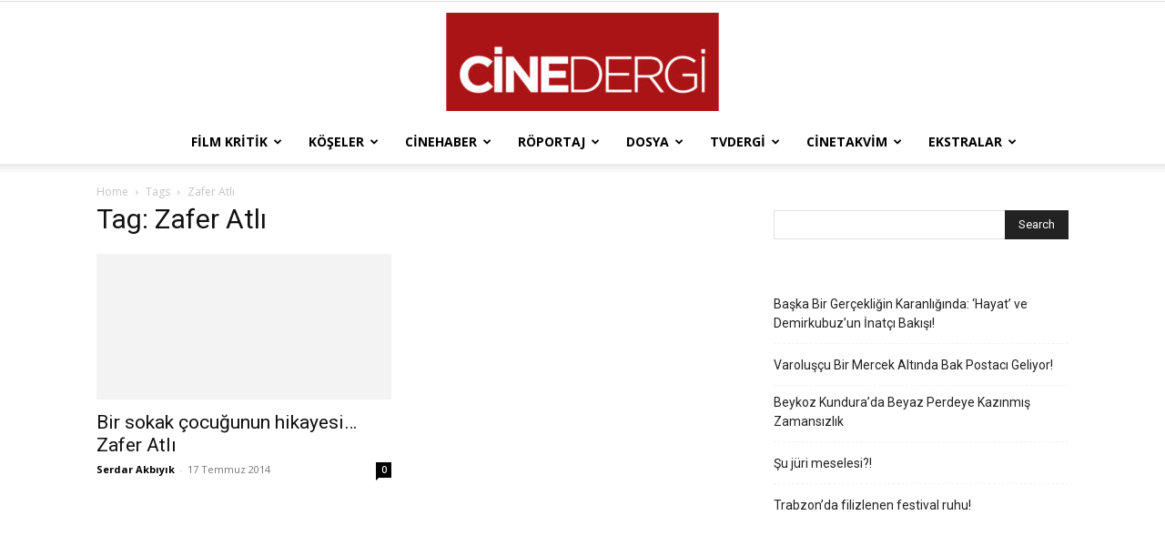

--- FILE ---
content_type: text/html; charset=UTF-8
request_url: https://www.cinedergi.com/tag/zafer-atli/
body_size: 22420
content:
<!doctype html >
<!--[if IE 8]>    <html class="ie8" lang="en"> <![endif]-->
<!--[if IE 9]>    <html class="ie9" lang="en"> <![endif]-->
<!--[if gt IE 8]><!--> <html lang="tr"> <!--<![endif]-->
<head>
<title>Zafer Atlı | Cinedergi</title>
<meta charset="UTF-8" />
<meta name="viewport" content="width=device-width, initial-scale=1.0">
<link rel="pingback" href="https://www.cinedergi.com/xmlrpc.php" />
<meta name='robots' content='max-image-preview:large' />
<link rel='dns-prefetch' href='//fonts.googleapis.com' />
<link rel="alternate" type="application/rss+xml" title="Cinedergi &raquo; akışı" href="https://www.cinedergi.com/feed/" />
<link rel="alternate" type="application/rss+xml" title="Cinedergi &raquo; yorum akışı" href="https://www.cinedergi.com/comments/feed/" />
<link rel="alternate" type="application/rss+xml" title="Cinedergi &raquo; Zafer Atlı etiket akışı" href="https://www.cinedergi.com/tag/zafer-atli/feed/" />
<!-- No Concat CSS wp-img-auto-sizes-contain => Maybe Not Static File  -->
<!-- No Concat CSS classic-theme-styles => Maybe Not Static File  -->
<!-- No Concat CSS google-fonts-style => Maybe Not Static File https://fonts.googleapis.com/css?family=Open+Sans:400,600,700|Roboto:400,600,700&amp;display=swap -->
<!-- <link data-handles='td-plugin-multi-purpose,td-theme,td-legacy-framework-front-style,td-standard-pack-framework-front-style' rel='stylesheet' id='all-css-36496089fe65eee4f70413461d127152' href='https://www.cinedergi.com/wp-content/boost-cache/static/9f5890849a.min.css' type='text/css' media='all' /> -->
<link rel="stylesheet" type="text/css" href="//www.cinedergi.com/wp-content/cache/wpfc-minified/6y05mk1k/9tqog.css" media="all"/>
<style id='td-theme-inline-css'>@media (max-width:767px){.td-header-desktop-wrap{display:none}}@media (min-width:767px){.td-header-mobile-wrap{display:none}}</style>
<style id='wp-img-auto-sizes-contain-inline-css'>
img:is([sizes=auto i],[sizes^="auto," i]){contain-intrinsic-size:3000px 1500px}
/*# sourceURL=wp-img-auto-sizes-contain-inline-css */
</style>
<style id='classic-theme-styles-inline-css'>
/*! This file is auto-generated */
.wp-block-button__link{color:#fff;background-color:#32373c;border-radius:9999px;box-shadow:none;text-decoration:none;padding:calc(.667em + 2px) calc(1.333em + 2px);font-size:1.125em}.wp-block-file__button{background:#32373c;color:#fff;text-decoration:none}
/*# sourceURL=/wp-includes/css/classic-themes.min.css */
</style>
<link rel='stylesheet' id='google-fonts-style-css' href='https://fonts.googleapis.com/css?family=Open+Sans%3A400%2C600%2C700%7CRoboto%3A400%2C600%2C700&#038;display=swap&#038;ver=12.7.3' media='all' />
<link rel="https://api.w.org/" href="https://www.cinedergi.com/wp-json/" /><link rel="alternate" title="JSON" type="application/json" href="https://www.cinedergi.com/wp-json/wp/v2/tags/334" />
<!-- JS generated by theme -->
<!-- Header style compiled by theme -->
<style>.td-header-bg:before{background-size:auto 100%}.td-header-bg:before{background-size:auto 100%}</style>
<script data-jetpack-boost="ignore" type="application/ld+json">
{
"@context": "https://schema.org",
"@type": "BreadcrumbList",
"itemListElement": [
{
"@type": "ListItem",
"position": 1,
"item": {
"@type": "WebSite",
"@id": "https://www.cinedergi.com/",
"name": "Home"
}
},
{
"@type": "ListItem",
"position": 2,
"item": {
"@type": "WebPage",
"@id": "https://www.cinedergi.com/tag/zafer-atli/",
"name": "Zafer Atlı"
}
}    
]
}
</script>
<!-- Button style compiled by theme -->
<style></style>
<style id="tdw-css-placeholder"></style>
<!-- No Concat CSS wp-block-latest-posts => Maybe Not Static File  -->
<!-- No Concat CSS global-styles => Maybe Not Static File  -->
<!-- No Concat CSS core-block-supports-duotone => Maybe Not Static File  -->
<style id='wp-block-latest-posts-inline-css'>
.wp-block-latest-posts{box-sizing:border-box}.wp-block-latest-posts.alignleft{margin-right:2em}.wp-block-latest-posts.alignright{margin-left:2em}.wp-block-latest-posts.wp-block-latest-posts__list{list-style:none}.wp-block-latest-posts.wp-block-latest-posts__list li{clear:both;overflow-wrap:break-word}.wp-block-latest-posts.is-grid{display:flex;flex-wrap:wrap}.wp-block-latest-posts.is-grid li{margin:0 1.25em 1.25em 0;width:100%}@media (min-width:600px){.wp-block-latest-posts.columns-2 li{width:calc(50% - .625em)}.wp-block-latest-posts.columns-2 li:nth-child(2n){margin-right:0}.wp-block-latest-posts.columns-3 li{width:calc(33.33333% - .83333em)}.wp-block-latest-posts.columns-3 li:nth-child(3n){margin-right:0}.wp-block-latest-posts.columns-4 li{width:calc(25% - .9375em)}.wp-block-latest-posts.columns-4 li:nth-child(4n){margin-right:0}.wp-block-latest-posts.columns-5 li{width:calc(20% - 1em)}.wp-block-latest-posts.columns-5 li:nth-child(5n){margin-right:0}.wp-block-latest-posts.columns-6 li{width:calc(16.66667% - 1.04167em)}.wp-block-latest-posts.columns-6 li:nth-child(6n){margin-right:0}}:root :where(.wp-block-latest-posts.is-grid){padding:0}:root :where(.wp-block-latest-posts.wp-block-latest-posts__list){padding-left:0}.wp-block-latest-posts__post-author,.wp-block-latest-posts__post-date{display:block;font-size:.8125em}.wp-block-latest-posts__post-excerpt,.wp-block-latest-posts__post-full-content{margin-bottom:1em;margin-top:.5em}.wp-block-latest-posts__featured-image a{display:inline-block}.wp-block-latest-posts__featured-image img{height:auto;max-width:100%;width:auto}.wp-block-latest-posts__featured-image.alignleft{float:left;margin-right:1em}.wp-block-latest-posts__featured-image.alignright{float:right;margin-left:1em}.wp-block-latest-posts__featured-image.aligncenter{margin-bottom:1em;text-align:center}
/*# sourceURL=https://www.cinedergi.com/wp-includes/blocks/latest-posts/style.min.css */
</style>
<style id='global-styles-inline-css'>
:root{--wp--preset--aspect-ratio--square: 1;--wp--preset--aspect-ratio--4-3: 4/3;--wp--preset--aspect-ratio--3-4: 3/4;--wp--preset--aspect-ratio--3-2: 3/2;--wp--preset--aspect-ratio--2-3: 2/3;--wp--preset--aspect-ratio--16-9: 16/9;--wp--preset--aspect-ratio--9-16: 9/16;--wp--preset--color--black: #000000;--wp--preset--color--cyan-bluish-gray: #abb8c3;--wp--preset--color--white: #ffffff;--wp--preset--color--pale-pink: #f78da7;--wp--preset--color--vivid-red: #cf2e2e;--wp--preset--color--luminous-vivid-orange: #ff6900;--wp--preset--color--luminous-vivid-amber: #fcb900;--wp--preset--color--light-green-cyan: #7bdcb5;--wp--preset--color--vivid-green-cyan: #00d084;--wp--preset--color--pale-cyan-blue: #8ed1fc;--wp--preset--color--vivid-cyan-blue: #0693e3;--wp--preset--color--vivid-purple: #9b51e0;--wp--preset--gradient--vivid-cyan-blue-to-vivid-purple: linear-gradient(135deg,rgb(6,147,227) 0%,rgb(155,81,224) 100%);--wp--preset--gradient--light-green-cyan-to-vivid-green-cyan: linear-gradient(135deg,rgb(122,220,180) 0%,rgb(0,208,130) 100%);--wp--preset--gradient--luminous-vivid-amber-to-luminous-vivid-orange: linear-gradient(135deg,rgb(252,185,0) 0%,rgb(255,105,0) 100%);--wp--preset--gradient--luminous-vivid-orange-to-vivid-red: linear-gradient(135deg,rgb(255,105,0) 0%,rgb(207,46,46) 100%);--wp--preset--gradient--very-light-gray-to-cyan-bluish-gray: linear-gradient(135deg,rgb(238,238,238) 0%,rgb(169,184,195) 100%);--wp--preset--gradient--cool-to-warm-spectrum: linear-gradient(135deg,rgb(74,234,220) 0%,rgb(151,120,209) 20%,rgb(207,42,186) 40%,rgb(238,44,130) 60%,rgb(251,105,98) 80%,rgb(254,248,76) 100%);--wp--preset--gradient--blush-light-purple: linear-gradient(135deg,rgb(255,206,236) 0%,rgb(152,150,240) 100%);--wp--preset--gradient--blush-bordeaux: linear-gradient(135deg,rgb(254,205,165) 0%,rgb(254,45,45) 50%,rgb(107,0,62) 100%);--wp--preset--gradient--luminous-dusk: linear-gradient(135deg,rgb(255,203,112) 0%,rgb(199,81,192) 50%,rgb(65,88,208) 100%);--wp--preset--gradient--pale-ocean: linear-gradient(135deg,rgb(255,245,203) 0%,rgb(182,227,212) 50%,rgb(51,167,181) 100%);--wp--preset--gradient--electric-grass: linear-gradient(135deg,rgb(202,248,128) 0%,rgb(113,206,126) 100%);--wp--preset--gradient--midnight: linear-gradient(135deg,rgb(2,3,129) 0%,rgb(40,116,252) 100%);--wp--preset--font-size--small: 11px;--wp--preset--font-size--medium: 20px;--wp--preset--font-size--large: 32px;--wp--preset--font-size--x-large: 42px;--wp--preset--font-size--regular: 15px;--wp--preset--font-size--larger: 50px;--wp--preset--spacing--20: 0.44rem;--wp--preset--spacing--30: 0.67rem;--wp--preset--spacing--40: 1rem;--wp--preset--spacing--50: 1.5rem;--wp--preset--spacing--60: 2.25rem;--wp--preset--spacing--70: 3.38rem;--wp--preset--spacing--80: 5.06rem;--wp--preset--shadow--natural: 6px 6px 9px rgba(0, 0, 0, 0.2);--wp--preset--shadow--deep: 12px 12px 50px rgba(0, 0, 0, 0.4);--wp--preset--shadow--sharp: 6px 6px 0px rgba(0, 0, 0, 0.2);--wp--preset--shadow--outlined: 6px 6px 0px -3px rgb(255, 255, 255), 6px 6px rgb(0, 0, 0);--wp--preset--shadow--crisp: 6px 6px 0px rgb(0, 0, 0);}:where(.is-layout-flex){gap: 0.5em;}:where(.is-layout-grid){gap: 0.5em;}body .is-layout-flex{display: flex;}.is-layout-flex{flex-wrap: wrap;align-items: center;}.is-layout-flex > :is(*, div){margin: 0;}body .is-layout-grid{display: grid;}.is-layout-grid > :is(*, div){margin: 0;}:where(.wp-block-columns.is-layout-flex){gap: 2em;}:where(.wp-block-columns.is-layout-grid){gap: 2em;}:where(.wp-block-post-template.is-layout-flex){gap: 1.25em;}:where(.wp-block-post-template.is-layout-grid){gap: 1.25em;}.has-black-color{color: var(--wp--preset--color--black) !important;}.has-cyan-bluish-gray-color{color: var(--wp--preset--color--cyan-bluish-gray) !important;}.has-white-color{color: var(--wp--preset--color--white) !important;}.has-pale-pink-color{color: var(--wp--preset--color--pale-pink) !important;}.has-vivid-red-color{color: var(--wp--preset--color--vivid-red) !important;}.has-luminous-vivid-orange-color{color: var(--wp--preset--color--luminous-vivid-orange) !important;}.has-luminous-vivid-amber-color{color: var(--wp--preset--color--luminous-vivid-amber) !important;}.has-light-green-cyan-color{color: var(--wp--preset--color--light-green-cyan) !important;}.has-vivid-green-cyan-color{color: var(--wp--preset--color--vivid-green-cyan) !important;}.has-pale-cyan-blue-color{color: var(--wp--preset--color--pale-cyan-blue) !important;}.has-vivid-cyan-blue-color{color: var(--wp--preset--color--vivid-cyan-blue) !important;}.has-vivid-purple-color{color: var(--wp--preset--color--vivid-purple) !important;}.has-black-background-color{background-color: var(--wp--preset--color--black) !important;}.has-cyan-bluish-gray-background-color{background-color: var(--wp--preset--color--cyan-bluish-gray) !important;}.has-white-background-color{background-color: var(--wp--preset--color--white) !important;}.has-pale-pink-background-color{background-color: var(--wp--preset--color--pale-pink) !important;}.has-vivid-red-background-color{background-color: var(--wp--preset--color--vivid-red) !important;}.has-luminous-vivid-orange-background-color{background-color: var(--wp--preset--color--luminous-vivid-orange) !important;}.has-luminous-vivid-amber-background-color{background-color: var(--wp--preset--color--luminous-vivid-amber) !important;}.has-light-green-cyan-background-color{background-color: var(--wp--preset--color--light-green-cyan) !important;}.has-vivid-green-cyan-background-color{background-color: var(--wp--preset--color--vivid-green-cyan) !important;}.has-pale-cyan-blue-background-color{background-color: var(--wp--preset--color--pale-cyan-blue) !important;}.has-vivid-cyan-blue-background-color{background-color: var(--wp--preset--color--vivid-cyan-blue) !important;}.has-vivid-purple-background-color{background-color: var(--wp--preset--color--vivid-purple) !important;}.has-black-border-color{border-color: var(--wp--preset--color--black) !important;}.has-cyan-bluish-gray-border-color{border-color: var(--wp--preset--color--cyan-bluish-gray) !important;}.has-white-border-color{border-color: var(--wp--preset--color--white) !important;}.has-pale-pink-border-color{border-color: var(--wp--preset--color--pale-pink) !important;}.has-vivid-red-border-color{border-color: var(--wp--preset--color--vivid-red) !important;}.has-luminous-vivid-orange-border-color{border-color: var(--wp--preset--color--luminous-vivid-orange) !important;}.has-luminous-vivid-amber-border-color{border-color: var(--wp--preset--color--luminous-vivid-amber) !important;}.has-light-green-cyan-border-color{border-color: var(--wp--preset--color--light-green-cyan) !important;}.has-vivid-green-cyan-border-color{border-color: var(--wp--preset--color--vivid-green-cyan) !important;}.has-pale-cyan-blue-border-color{border-color: var(--wp--preset--color--pale-cyan-blue) !important;}.has-vivid-cyan-blue-border-color{border-color: var(--wp--preset--color--vivid-cyan-blue) !important;}.has-vivid-purple-border-color{border-color: var(--wp--preset--color--vivid-purple) !important;}.has-vivid-cyan-blue-to-vivid-purple-gradient-background{background: var(--wp--preset--gradient--vivid-cyan-blue-to-vivid-purple) !important;}.has-light-green-cyan-to-vivid-green-cyan-gradient-background{background: var(--wp--preset--gradient--light-green-cyan-to-vivid-green-cyan) !important;}.has-luminous-vivid-amber-to-luminous-vivid-orange-gradient-background{background: var(--wp--preset--gradient--luminous-vivid-amber-to-luminous-vivid-orange) !important;}.has-luminous-vivid-orange-to-vivid-red-gradient-background{background: var(--wp--preset--gradient--luminous-vivid-orange-to-vivid-red) !important;}.has-very-light-gray-to-cyan-bluish-gray-gradient-background{background: var(--wp--preset--gradient--very-light-gray-to-cyan-bluish-gray) !important;}.has-cool-to-warm-spectrum-gradient-background{background: var(--wp--preset--gradient--cool-to-warm-spectrum) !important;}.has-blush-light-purple-gradient-background{background: var(--wp--preset--gradient--blush-light-purple) !important;}.has-blush-bordeaux-gradient-background{background: var(--wp--preset--gradient--blush-bordeaux) !important;}.has-luminous-dusk-gradient-background{background: var(--wp--preset--gradient--luminous-dusk) !important;}.has-pale-ocean-gradient-background{background: var(--wp--preset--gradient--pale-ocean) !important;}.has-electric-grass-gradient-background{background: var(--wp--preset--gradient--electric-grass) !important;}.has-midnight-gradient-background{background: var(--wp--preset--gradient--midnight) !important;}.has-small-font-size{font-size: var(--wp--preset--font-size--small) !important;}.has-medium-font-size{font-size: var(--wp--preset--font-size--medium) !important;}.has-large-font-size{font-size: var(--wp--preset--font-size--large) !important;}.has-x-large-font-size{font-size: var(--wp--preset--font-size--x-large) !important;}
/*# sourceURL=global-styles-inline-css */
</style>
</head>
<body data-rsssl=1 class="archive tag tag-zafer-atli tag-334 wp-theme-Newspaper td-standard-pack global-block-template-1 td-animation-stack-type0 td-full-layout" itemscope="itemscope" itemtype="https://schema.org/WebPage">
<div class="td-scroll-up" data-style="style1"><i class="td-icon-menu-up"></i></div>
<div class="td-menu-background" style="visibility:hidden"></div>
<div id="td-mobile-nav" style="visibility:hidden">
<div class="td-mobile-container">
<!-- mobile menu top section -->
<div class="td-menu-socials-wrap">
<!-- socials -->
<div class="td-menu-socials">
</div>
<!-- close button -->
<div class="td-mobile-close">
<span><i class="td-icon-close-mobile"></i></span>
</div>
</div>
<!-- login section -->
<!-- menu section -->
<div class="td-mobile-content">
<div class="menu-make-container"><ul id="menu-make" class="td-mobile-main-menu"><li id="menu-item-86" class="menu-item menu-item-type-taxonomy menu-item-object-category menu-item-first menu-item-86"><a href="https://www.cinedergi.com/category/film-kritik/">Film Kritik</a></li>
<li id="menu-item-2653" class="menu-item menu-item-type-taxonomy menu-item-object-category menu-item-has-children menu-item-2653"><a href="https://www.cinedergi.com/category/kose/">Köşeler<i class="td-icon-menu-right td-element-after"></i></a>
<ul class="sub-menu">
<li id="menu-item-0" class="menu-item-0"><a href="https://www.cinedergi.com/category/kose/18-ali-ulvi-uyanik/">18+: Ali Ulvi Uyanık</a></li>
<li class="menu-item-0"><a href="https://www.cinedergi.com/category/kose/ayse-teyze/">Ayşe Teyze: Beril Ateşoğlu</a></li>
<li class="menu-item-0"><a href="https://www.cinedergi.com/category/kose/belgeselci-semra-guzel-korver/">Belgeselci: Semra Güzel Korver</a></li>
<li class="menu-item-0"><a href="https://www.cinedergi.com/category/kose/benim-oyuncularim-ali-ulvi-uyanik/">Benim Oyuncularım: Ali Ulvi Uyanık</a></li>
<li class="menu-item-0"><a href="https://www.cinedergi.com/category/kose/diren-sinema-banu-bozdemir/">Diren Sinema: Banu Bozdemir</a></li>
<li class="menu-item-0"><a href="https://www.cinedergi.com/category/kose/dizifun-nergiz-karadas/">Dizifun: Nergiz Karadaş</a></li>
<li class="menu-item-0"><a href="https://www.cinedergi.com/category/kose/dizimania-gizem-merve-kaboglu/">Dizimania: Gizem Merve Kaboğlu</a></li>
<li class="menu-item-0"><a href="https://www.cinedergi.com/category/kose/episode-masis-usenmez/">Episode: Masis Üşenmez</a></li>
<li class="menu-item-0"><a href="https://www.cinedergi.com/category/kose/filminozu/">Filminözü Ali Ulvi Uyanık</a></li>
<li class="menu-item-0"><a href="https://www.cinedergi.com/category/kose/hollywood-burak-yarkent/">Hollywood: Burak yarkent</a></li>
<li class="menu-item-0"><a href="https://www.cinedergi.com/category/kose/iste-o-an-ali-ulvi-uyanik/">İşte o an: Ali Ulvi Uyanık</a></li>
<li class="menu-item-0"><a href="https://www.cinedergi.com/category/kose/mesela-dedik-firat-sayici/">Mesela Dedik: Fırat Sayıcı</a></li>
<li class="menu-item-0"><a href="https://www.cinedergi.com/category/kose/okuyucu-kosesi/">Okuyucu Köşesi</a></li>
<li class="menu-item-0"><a href="https://www.cinedergi.com/category/kose/on-bakis/">Ön Bakış</a></li>
<li class="menu-item-0"><a href="https://www.cinedergi.com/category/kose/projektor-firat-sayici/">Projektör : Fırat Sayıcı</a></li>
<li class="menu-item-0"><a href="https://www.cinedergi.com/category/kose/rolleriyle-yasayanlar-firat-sayici/">Rolleriyle Yaşayanlar: Fırat Sayıcı</a></li>
<li class="menu-item-0"><a href="https://www.cinedergi.com/category/kose/sindrella-banu-bozdemir/">Sindrella: Banu Bozdemir</a></li>
<li class="menu-item-0"><a href="https://www.cinedergi.com/category/kose/sinema-kulturu-murat-tolga-sen/">Sinema Kültürü: Murat Tolga Şen</a></li>
<li class="menu-item-0"><a href="https://www.cinedergi.com/category/kose/susmayan-kose/">Susmayan Köşe: Murat Tolga Şen</a></li>
<li class="menu-item-0"><a href="https://www.cinedergi.com/category/kose/uzun-filmin-kisasi-firat-sayici/">Uzun Filmin Kısası: Fırat Sayıcı</a></li>
<li class="menu-item-0"><a href="https://www.cinedergi.com/category/kose/zamanin-ruhu-serdar-akbiyik/">Zamanın Ruhu: Serdar Akbıyık</a></li>
</ul>
</li>
<li id="menu-item-83" class="menu-item menu-item-type-taxonomy menu-item-object-category menu-item-83"><a href="https://www.cinedergi.com/category/cinehaber/">Cinehaber</a></li>
<li id="menu-item-87" class="menu-item menu-item-type-taxonomy menu-item-object-category menu-item-87"><a href="https://www.cinedergi.com/category/roportaj/">Röportaj</a></li>
<li id="menu-item-84" class="menu-item menu-item-type-taxonomy menu-item-object-category menu-item-has-children menu-item-84"><a href="https://www.cinedergi.com/category/dosya/">Dosya<i class="td-icon-menu-right td-element-after"></i></a>
<ul class="sub-menu">
<li class="menu-item-0"><a href="https://www.cinedergi.com/category/dosya/portre/">PORTRE</a></li>
</ul>
</li>
<li id="menu-item-88" class="menu-item menu-item-type-taxonomy menu-item-object-category menu-item-88"><a href="https://www.cinedergi.com/category/tv-bolumu/">TVdergi</a></li>
<li id="menu-item-2648" class="menu-item menu-item-type-taxonomy menu-item-object-category menu-item-has-children menu-item-2648"><a href="https://www.cinedergi.com/category/kisafilm/">Cinetakvim<i class="td-icon-menu-right td-element-after"></i></a>
<ul class="sub-menu">
<li class="menu-item-0"><a href="https://www.cinedergi.com/category/kisafilm/pek-yakinda/">Pek Yakında</a></li>
<li class="menu-item-0"><a href="https://www.cinedergi.com/category/kisafilm/vizyon/">Vizyon</a></li>
</ul>
</li>
<li id="menu-item-85" class="menu-item menu-item-type-taxonomy menu-item-object-category menu-item-has-children menu-item-85"><a href="https://www.cinedergi.com/category/ekstralar/">Ekstralar<i class="td-icon-menu-right td-element-after"></i></a>
<ul class="sub-menu">
<li class="menu-item-0"><a href="https://www.cinedergi.com/category/ekstralar/cinedvd/">CİNEDVD</a></li>
<li class="menu-item-0"><a href="https://www.cinedergi.com/category/ekstralar/cinekitap/">CİNEKİTAP</a></li>
<li class="menu-item-0"><a href="https://www.cinedergi.com/category/ekstralar/cinemuzik/">CİNEMÜZİK</a></li>
<li class="menu-item-0"><a href="https://www.cinedergi.com/category/ekstralar/festivaller/">FESTİVALLER</a></li>
</ul>
</li>
</ul></div>        </div>
</div>
<!-- register/login section -->
</div><div class="td-search-background" style="visibility:hidden"></div>
<div class="td-search-wrap-mob" style="visibility:hidden">
<div class="td-drop-down-search">
<form method="get" class="td-search-form" action="https://www.cinedergi.com/">
<!-- close button -->
<div class="td-search-close">
<span><i class="td-icon-close-mobile"></i></span>
</div>
<div role="search" class="td-search-input">
<span>Search</span>
<input id="td-header-search-mob" type="text" value="" name="s" autocomplete="off" />
</div>
</form>
<div id="td-aj-search-mob" class="td-ajax-search-flex"></div>
</div>
</div>
<div id="td-outer-wrap" class="td-theme-wrap">
<div class="tdc-header-wrap ">
<!--
Header style 10
-->
<div class="td-header-wrap td-header-style-10 ">
<div class="td-header-top-menu-full td-container-wrap ">
<div class="td-container td-header-row td-header-top-menu">
<div class="top-bar-style-1">
<div class="td-header-sp-top-menu">
</div>
<div class="td-header-sp-top-widget">
</div>
</div>
<!-- LOGIN MODAL -->
<div id="login-form" class="white-popup-block mfp-hide mfp-with-anim td-login-modal-wrap">
<div class="td-login-wrap">
<a href="#" aria-label="Back" class="td-back-button"><i class="td-icon-modal-back"></i></a>
<div id="td-login-div" class="td-login-form-div td-display-block">
<div class="td-login-panel-title">Sign in</div>
<div class="td-login-panel-descr">Welcome! Log into your account</div>
<div class="td_display_err"></div>
<form id="loginForm" action="#" method="post">
<div class="td-login-inputs"><input class="td-login-input" autocomplete="username" type="text" name="login_email" id="login_email" value="" required><label for="login_email">your username</label></div>
<div class="td-login-inputs"><input class="td-login-input" autocomplete="current-password" type="password" name="login_pass" id="login_pass" value="" required><label for="login_pass">your password</label></div>
<input type="button"  name="login_button" id="login_button" class="wpb_button btn td-login-button" value="Login">
</form>
<div class="td-login-info-text"><a href="#" id="forgot-pass-link">Forgot your password? Get help</a></div>
</div>
<div id="td-forgot-pass-div" class="td-login-form-div td-display-none">
<div class="td-login-panel-title">Password recovery</div>
<div class="td-login-panel-descr">Recover your password</div>
<div class="td_display_err"></div>
<form id="forgotpassForm" action="#" method="post">
<div class="td-login-inputs"><input class="td-login-input" type="text" name="forgot_email" id="forgot_email" value="" required><label for="forgot_email">your email</label></div>
<input type="button" name="forgot_button" id="forgot_button" class="wpb_button btn td-login-button" value="Send My Password">
</form>
<div class="td-login-info-text">A password will be e-mailed to you.</div>
</div>
</div>
</div>
</div>
</div>
<div class="td-banner-wrap-full td-logo-wrap-full  td-container-wrap ">
<div class="td-header-sp-logo">
<a class="td-main-logo" href="https://www.cinedergi.com/">
<img src="https://www.cinedergi.com/wp-content/uploads/2018/04/cinelogoKAKAKARE-300x108.jpg" alt=""  width="" height=""/>
<span class="td-visual-hidden">Cinedergi</span>
</a>
</div>
</div>
<div class="td-header-menu-wrap-full td-container-wrap ">
<div class="td-header-menu-wrap td-header-gradient td-header-menu-no-search">
<div class="td-container td-header-row td-header-main-menu">
<div id="td-header-menu" role="navigation">
<div id="td-top-mobile-toggle"><a href="#" role="button" aria-label="Menu"><i class="td-icon-font td-icon-mobile"></i></a></div>
<div class="td-main-menu-logo td-logo-in-header">
<a class="td-main-logo" href="https://www.cinedergi.com/">
<img src="https://www.cinedergi.com/wp-content/uploads/2018/04/cinelogoKAKAKARE-300x108.jpg" alt=""  width="" height=""/>
</a>
</div>
<div class="menu-make-container"><ul id="menu-make-1" class="sf-menu"><li class="menu-item menu-item-type-taxonomy menu-item-object-category menu-item-first td-menu-item td-mega-menu menu-item-86"><a href="https://www.cinedergi.com/category/film-kritik/">Film Kritik</a>
<ul class="sub-menu">
<li class="menu-item-0"><div class="td-container-border"><div class="td-mega-grid"><div class="td_block_wrap td_block_mega_menu tdi_1 td-no-subcats td_with_ajax_pagination td-pb-border-top td_block_template_1 td_ajax_preloading_preload"  data-td-block-uid="tdi_1" ><div id=tdi_1 class="td_block_inner"><div class="td-mega-row"><div class="td-mega-span">
<div class="td_module_mega_menu td-animation-stack td_mod_mega_menu">
<div class="td-module-image">
<div class="td-module-thumb"><a href="https://www.cinedergi.com/2026/01/18/baska-bir-gercekligin-karanliginda-hayat-ve-demirkubuzun-inatci-bakisi/"  rel="bookmark" class="td-image-wrap " title="Başka Bir Gerçekliğin Karanlığında: &#8216;Hayat&#8217; ve Demirkubuz&#8217;un İnatçı Bakışı!" ><img class="entry-thumb" src="[data-uri]" alt="" title="Başka Bir Gerçekliğin Karanlığında: &#8216;Hayat&#8217; ve Demirkubuz&#8217;un İnatçı Bakışı!" data-type="image_tag" data-img-url="https://www.cinedergi.com/wp-content/uploads/2026/01/hayat-218x150.jpg"  width="218" height="150" /></a></div>                            </div>
<div class="item-details">
<h3 class="entry-title td-module-title"><a href="https://www.cinedergi.com/2026/01/18/baska-bir-gercekligin-karanliginda-hayat-ve-demirkubuzun-inatci-bakisi/"  rel="bookmark" title="Başka Bir Gerçekliğin Karanlığında: &#8216;Hayat&#8217; ve Demirkubuz&#8217;un İnatçı Bakışı!">Başka Bir Gerçekliğin Karanlığında: &#8216;Hayat&#8217; ve Demirkubuz&#8217;un İnatçı Bakışı!</a></h3>            </div>
</div>
</div><div class="td-mega-span">
<div class="td_module_mega_menu td-animation-stack td_mod_mega_menu">
<div class="td-module-image">
<div class="td-module-thumb"><a href="https://www.cinedergi.com/2026/01/15/varoluscu-bir-mercek-altinda-bak-postaci-geliyor/"  rel="bookmark" class="td-image-wrap " title="Varoluşçu Bir Mercek Altında Bak Postacı Geliyor!" ><img class="entry-thumb" src="[data-uri]" alt="" title="Varoluşçu Bir Mercek Altında Bak Postacı Geliyor!" data-type="image_tag" data-img-url="https://www.cinedergi.com/wp-content/uploads/2026/01/1940-0-645b17acf0d8ff9d2a7098605350434a-218x150.jpg"  width="218" height="150" /></a></div>                            </div>
<div class="item-details">
<h3 class="entry-title td-module-title"><a href="https://www.cinedergi.com/2026/01/15/varoluscu-bir-mercek-altinda-bak-postaci-geliyor/"  rel="bookmark" title="Varoluşçu Bir Mercek Altında Bak Postacı Geliyor!">Varoluşçu Bir Mercek Altında Bak Postacı Geliyor!</a></h3>            </div>
</div>
</div><div class="td-mega-span">
<div class="td_module_mega_menu td-animation-stack td_mod_mega_menu">
<div class="td-module-image">
<div class="td-module-thumb"><a href="https://www.cinedergi.com/2025/12/29/trabzonda-filizlenen-festival-ruhu/"  rel="bookmark" class="td-image-wrap " title="Trabzon&#8217;da filizlenen festival ruhu!" ><img class="entry-thumb" src="[data-uri]" alt="" title="Trabzon&#8217;da filizlenen festival ruhu!" data-type="image_tag" data-img-url="https://www.cinedergi.com/wp-content/uploads/2025/12/f7638dabcf81877959120c841512d46d-218x150.webp"  width="218" height="150" /></a></div>                            </div>
<div class="item-details">
<h3 class="entry-title td-module-title"><a href="https://www.cinedergi.com/2025/12/29/trabzonda-filizlenen-festival-ruhu/"  rel="bookmark" title="Trabzon&#8217;da filizlenen festival ruhu!">Trabzon&#8217;da filizlenen festival ruhu!</a></h3>            </div>
</div>
</div><div class="td-mega-span">
<div class="td_module_mega_menu td-animation-stack td_mod_mega_menu">
<div class="td-module-image">
<div class="td-module-thumb"><a href="https://www.cinedergi.com/2025/12/16/otuz-yilin-turkusu-kardes-turkuler/"  rel="bookmark" class="td-image-wrap " title="Otuz yılın türküsü, Kardeş Türküler&#8230;" ><img class="entry-thumb" src="[data-uri]" alt="" title="Otuz yılın türküsü, Kardeş Türküler&#8230;" data-type="image_tag" data-img-url="https://www.cinedergi.com/wp-content/uploads/2025/12/kardes-turkuler-belgeseli-icin-dayanisma-kampanyasi-218x150.jpg"  width="218" height="150" /></a></div>                            </div>
<div class="item-details">
<h3 class="entry-title td-module-title"><a href="https://www.cinedergi.com/2025/12/16/otuz-yilin-turkusu-kardes-turkuler/"  rel="bookmark" title="Otuz yılın türküsü, Kardeş Türküler&#8230;">Otuz yılın türküsü, Kardeş Türküler&#8230;</a></h3>            </div>
</div>
</div><div class="td-mega-span">
<div class="td_module_mega_menu td-animation-stack td_mod_mega_menu">
<div class="td-module-image">
<div class="td-module-thumb"><a href="https://www.cinedergi.com/2025/12/03/adile-nasitin-kult-olmus-bizi-huzunlendirip-guldurmus-birkac-sahnesiyle-bas-basa-kalmak-iyi-olurdu0/"  rel="bookmark" class="td-image-wrap " title="Adile Naşit’in kült olmuş, bizi hüzünlendirip güldürmüş birkaç sahnesiyle baş başa kalmak iyi olurdu!" ><img class="entry-thumb" src="[data-uri]" alt="" title="Adile Naşit’in kült olmuş, bizi hüzünlendirip güldürmüş birkaç sahnesiyle baş başa kalmak iyi olurdu!" data-type="image_tag" data-img-url="https://www.cinedergi.com/wp-content/uploads/2025/12/B_206768-218x150.jpg"  width="218" height="150" /></a></div>                            </div>
<div class="item-details">
<h3 class="entry-title td-module-title"><a href="https://www.cinedergi.com/2025/12/03/adile-nasitin-kult-olmus-bizi-huzunlendirip-guldurmus-birkac-sahnesiyle-bas-basa-kalmak-iyi-olurdu0/"  rel="bookmark" title="Adile Naşit’in kült olmuş, bizi hüzünlendirip güldürmüş birkaç sahnesiyle baş başa kalmak iyi olurdu!">Adile Naşit’in kült olmuş, bizi hüzünlendirip güldürmüş birkaç sahnesiyle baş başa&#8230;</a></h3>            </div>
</div>
</div></div></div><div class="td-next-prev-wrap"><a href="#" class="td-ajax-prev-page ajax-page-disabled" aria-label="prev-page" id="prev-page-tdi_1" data-td_block_id="tdi_1"><i class="td-next-prev-icon td-icon-font td-icon-menu-left"></i></a><a href="#"  class="td-ajax-next-page" aria-label="next-page" id="next-page-tdi_1" data-td_block_id="tdi_1"><i class="td-next-prev-icon td-icon-font td-icon-menu-right"></i></a></div><div class="clearfix"></div></div> <!-- ./block1 --></div></div></li>
</ul>
</li>
<li class="menu-item menu-item-type-taxonomy menu-item-object-category td-menu-item td-mega-menu menu-item-2653"><a href="https://www.cinedergi.com/category/kose/">Köşeler</a>
<ul class="sub-menu">
<li class="menu-item-0"><div class="td-container-border"><div class="td-mega-grid"><div class="td_block_wrap td_block_mega_menu tdi_2 td_with_ajax_pagination td-pb-border-top td_block_template_1 td_ajax_preloading_preload"  data-td-block-uid="tdi_2" >            
<div class="td_mega_menu_sub_cats"><div class="block-mega-child-cats"><a class="cur-sub-cat mega-menu-sub-cat-tdi_2" id="tdi_3" data-td_block_id="tdi_2" data-td_filter_value="" href="https://www.cinedergi.com/category/kose/">All</a><a class="mega-menu-sub-cat-tdi_2"  id="tdi_4" data-td_block_id="tdi_2" data-td_filter_value="25" href="https://www.cinedergi.com/category/kose/18-ali-ulvi-uyanik/">18+: Ali Ulvi Uyanık</a><a class="mega-menu-sub-cat-tdi_2"  id="tdi_5" data-td_block_id="tdi_2" data-td_filter_value="616" href="https://www.cinedergi.com/category/kose/ayse-teyze/">Ayşe Teyze: Beril Ateşoğlu</a><a class="mega-menu-sub-cat-tdi_2"  id="tdi_6" data-td_block_id="tdi_2" data-td_filter_value="20" href="https://www.cinedergi.com/category/kose/belgeselci-semra-guzel-korver/">Belgeselci: Semra Güzel Korver</a><a class="mega-menu-sub-cat-tdi_2"  id="tdi_7" data-td_block_id="tdi_2" data-td_filter_value="35" href="https://www.cinedergi.com/category/kose/benim-oyuncularim-ali-ulvi-uyanik/">Benim Oyuncularım: Ali Ulvi Uyanık</a><a class="mega-menu-sub-cat-tdi_2"  id="tdi_8" data-td_block_id="tdi_2" data-td_filter_value="29" href="https://www.cinedergi.com/category/kose/diren-sinema-banu-bozdemir/">Diren Sinema: Banu Bozdemir</a><a class="mega-menu-sub-cat-tdi_2"  id="tdi_9" data-td_block_id="tdi_2" data-td_filter_value="22" href="https://www.cinedergi.com/category/kose/dizifun-nergiz-karadas/">Dizifun: Nergiz Karadaş</a><a class="mega-menu-sub-cat-tdi_2"  id="tdi_10" data-td_block_id="tdi_2" data-td_filter_value="23" href="https://www.cinedergi.com/category/kose/dizimania-gizem-merve-kaboglu/">Dizimania: Gizem Merve Kaboğlu</a><a class="mega-menu-sub-cat-tdi_2"  id="tdi_11" data-td_block_id="tdi_2" data-td_filter_value="24" href="https://www.cinedergi.com/category/kose/episode-masis-usenmez/">Episode: Masis Üşenmez</a><a class="mega-menu-sub-cat-tdi_2"  id="tdi_12" data-td_block_id="tdi_2" data-td_filter_value="37" href="https://www.cinedergi.com/category/kose/filminozu/">Filminözü Ali Ulvi Uyanık</a><a class="mega-menu-sub-cat-tdi_2"  id="tdi_13" data-td_block_id="tdi_2" data-td_filter_value="33" href="https://www.cinedergi.com/category/kose/hollywood-burak-yarkent/">Hollywood: Burak yarkent</a><a class="mega-menu-sub-cat-tdi_2"  id="tdi_14" data-td_block_id="tdi_2" data-td_filter_value="31" href="https://www.cinedergi.com/category/kose/iste-o-an-ali-ulvi-uyanik/">İşte o an: Ali Ulvi Uyanık</a><a class="mega-menu-sub-cat-tdi_2"  id="tdi_15" data-td_block_id="tdi_2" data-td_filter_value="28" href="https://www.cinedergi.com/category/kose/mesela-dedik-firat-sayici/">Mesela Dedik: Fırat Sayıcı</a><a class="mega-menu-sub-cat-tdi_2"  id="tdi_16" data-td_block_id="tdi_2" data-td_filter_value="38" href="https://www.cinedergi.com/category/kose/okuyucu-kosesi/">Okuyucu Köşesi</a><a class="mega-menu-sub-cat-tdi_2"  id="tdi_17" data-td_block_id="tdi_2" data-td_filter_value="39" href="https://www.cinedergi.com/category/kose/on-bakis/">Ön Bakış</a><a class="mega-menu-sub-cat-tdi_2"  id="tdi_18" data-td_block_id="tdi_2" data-td_filter_value="27" href="https://www.cinedergi.com/category/kose/projektor-firat-sayici/">Projektör : Fırat Sayıcı</a><a class="mega-menu-sub-cat-tdi_2"  id="tdi_19" data-td_block_id="tdi_2" data-td_filter_value="34" href="https://www.cinedergi.com/category/kose/rolleriyle-yasayanlar-firat-sayici/">Rolleriyle Yaşayanlar: Fırat Sayıcı</a><a class="mega-menu-sub-cat-tdi_2"  id="tdi_20" data-td_block_id="tdi_2" data-td_filter_value="26" href="https://www.cinedergi.com/category/kose/sindrella-banu-bozdemir/">Sindrella: Banu Bozdemir</a><a class="mega-menu-sub-cat-tdi_2"  id="tdi_21" data-td_block_id="tdi_2" data-td_filter_value="32" href="https://www.cinedergi.com/category/kose/sinema-kulturu-murat-tolga-sen/">Sinema Kültürü: Murat Tolga Şen</a><a class="mega-menu-sub-cat-tdi_2"  id="tdi_22" data-td_block_id="tdi_2" data-td_filter_value="19" href="https://www.cinedergi.com/category/kose/susmayan-kose/">Susmayan Köşe: Murat Tolga Şen</a><a class="mega-menu-sub-cat-tdi_2"  id="tdi_23" data-td_block_id="tdi_2" data-td_filter_value="21" href="https://www.cinedergi.com/category/kose/uzun-filmin-kisasi-firat-sayici/">Uzun Filmin Kısası: Fırat Sayıcı</a><a class="mega-menu-sub-cat-tdi_2"  id="tdi_24" data-td_block_id="tdi_2" data-td_filter_value="30" href="https://www.cinedergi.com/category/kose/zamanin-ruhu-serdar-akbiyik/">Zamanın Ruhu: Serdar Akbıyık</a></div></div><div id=tdi_2 class="td_block_inner"><div class="td-mega-row"><div class="td-mega-span">
<div class="td_module_mega_menu td-animation-stack td_mod_mega_menu">
<div class="td-module-image">
<div class="td-module-thumb"><a href="https://www.cinedergi.com/2026/01/03/su-juri-meselesi/"  rel="bookmark" class="td-image-wrap " title="Şu jüri meselesi?!" ><img class="entry-thumb" src="[data-uri]" alt="" title="Şu jüri meselesi?!" data-type="image_tag" data-img-url="https://www.cinedergi.com/wp-content/uploads/2026/01/image-9-218x150.png"  width="218" height="150" /></a></div>                            </div>
<div class="item-details">
<h3 class="entry-title td-module-title"><a href="https://www.cinedergi.com/2026/01/03/su-juri-meselesi/"  rel="bookmark" title="Şu jüri meselesi?!">Şu jüri meselesi?!</a></h3>            </div>
</div>
</div><div class="td-mega-span">
<div class="td_module_mega_menu td-animation-stack td_mod_mega_menu">
<div class="td-module-image">
<div class="td-module-thumb"><a href="https://www.cinedergi.com/2025/12/26/filos-dogaya-dost/"  rel="bookmark" class="td-image-wrap " title="FİLOS: Doğaya dost!" ><img class="entry-thumb" src="[data-uri]" alt="" title="FİLOS: Doğaya dost!" data-type="image_tag" data-img-url="https://www.cinedergi.com/wp-content/uploads/2025/12/IMG_1421-218x150.jpg"  width="218" height="150" /></a></div>                            </div>
<div class="item-details">
<h3 class="entry-title td-module-title"><a href="https://www.cinedergi.com/2025/12/26/filos-dogaya-dost/"  rel="bookmark" title="FİLOS: Doğaya dost!">FİLOS: Doğaya dost!</a></h3>            </div>
</div>
</div><div class="td-mega-span">
<div class="td_module_mega_menu td-animation-stack td_mod_mega_menu">
<div class="td-module-image">
<div class="td-module-thumb"><a href="https://www.cinedergi.com/2025/11/20/dedemin-evi-benim-icin-bir-trend-degil-hem-kisisel-hem-de-kulturel-bir-ihtiyacti/"  rel="bookmark" class="td-image-wrap " title="“Dedemin Evi” benim için bir trend değil; hem kişisel hem de kültürel bir ihtiyaçtı!" ><img class="entry-thumb" src="[data-uri]" alt="" title="“Dedemin Evi” benim için bir trend değil; hem kişisel hem de kültürel bir ihtiyaçtı!" data-type="image_tag" data-img-url="https://www.cinedergi.com/wp-content/uploads/2025/11/film-ekibi1-1-218x150.jpeg"  width="218" height="150" /></a></div>                            </div>
<div class="item-details">
<h3 class="entry-title td-module-title"><a href="https://www.cinedergi.com/2025/11/20/dedemin-evi-benim-icin-bir-trend-degil-hem-kisisel-hem-de-kulturel-bir-ihtiyacti/"  rel="bookmark" title="“Dedemin Evi” benim için bir trend değil; hem kişisel hem de kültürel bir ihtiyaçtı!">“Dedemin Evi” benim için bir trend değil; hem kişisel hem de&#8230;</a></h3>            </div>
</div>
</div><div class="td-mega-span">
<div class="td_module_mega_menu td-animation-stack td_mod_mega_menu">
<div class="td-module-image">
<div class="td-module-thumb"><a href="https://www.cinedergi.com/2025/11/14/amacim-hicbir-zaman-bir-gise-filmi-yapmak-ya-da-fazlasiyla-seyirci-dostu-olmak-degildi/"  rel="bookmark" class="td-image-wrap " title="Amacım hiçbir zaman bir gişe filmi yapmak ya da fazlasıyla seyirci dostu olmak değildi!" ><img class="entry-thumb" src="[data-uri]" alt="" title="Amacım hiçbir zaman bir gişe filmi yapmak ya da fazlasıyla seyirci dostu olmak değildi!" data-type="image_tag" data-img-url="https://www.cinedergi.com/wp-content/uploads/2025/11/parcali-yillar-filmi-13-bogazici-film-festivalinde-izleyicilerle-bulustu_64cfe1e42960-1100x650-1-218x150.jpg"  width="218" height="150" /></a></div>                            </div>
<div class="item-details">
<h3 class="entry-title td-module-title"><a href="https://www.cinedergi.com/2025/11/14/amacim-hicbir-zaman-bir-gise-filmi-yapmak-ya-da-fazlasiyla-seyirci-dostu-olmak-degildi/"  rel="bookmark" title="Amacım hiçbir zaman bir gişe filmi yapmak ya da fazlasıyla seyirci dostu olmak değildi!">Amacım hiçbir zaman bir gişe filmi yapmak ya da fazlasıyla seyirci&#8230;</a></h3>            </div>
</div>
</div></div></div><div class="td-next-prev-wrap"><a href="#" class="td-ajax-prev-page ajax-page-disabled" aria-label="prev-page" id="prev-page-tdi_2" data-td_block_id="tdi_2"><i class="td-next-prev-icon td-icon-font td-icon-menu-left"></i></a><a href="#"  class="td-ajax-next-page" aria-label="next-page" id="next-page-tdi_2" data-td_block_id="tdi_2"><i class="td-next-prev-icon td-icon-font td-icon-menu-right"></i></a></div><div class="clearfix"></div></div> <!-- ./block1 --></div></div></li>
</ul>
</li>
<li class="menu-item menu-item-type-taxonomy menu-item-object-category td-menu-item td-mega-menu menu-item-83"><a href="https://www.cinedergi.com/category/cinehaber/">Cinehaber</a>
<ul class="sub-menu">
<li class="menu-item-0"><div class="td-container-border"><div class="td-mega-grid"><div class="td_block_wrap td_block_mega_menu tdi_25 td-no-subcats td_with_ajax_pagination td-pb-border-top td_block_template_1 td_ajax_preloading_preload"  data-td-block-uid="tdi_25" ><div id=tdi_25 class="td_block_inner"><div class="td-mega-row"><div class="td-mega-span">
<div class="td_module_mega_menu td-animation-stack td_mod_mega_menu">
<div class="td-module-image">
<div class="td-module-thumb"><a href="https://www.cinedergi.com/2026/01/12/beykoz-kundurada-beyaz-perdeye-kazinmis-zamansizlik/"  rel="bookmark" class="td-image-wrap " title="Beykoz Kundura’da Beyaz Perdeye Kazınmış Zamansızlık" ><img class="entry-thumb" src="[data-uri]" alt="" title="Beykoz Kundura’da Beyaz Perdeye Kazınmış Zamansızlık" data-type="image_tag" data-img-url="https://www.cinedergi.com/wp-content/uploads/2026/01/1768170751_Lolita-218x150.jpg"  width="218" height="150" /></a></div>                            </div>
<div class="item-details">
<h3 class="entry-title td-module-title"><a href="https://www.cinedergi.com/2026/01/12/beykoz-kundurada-beyaz-perdeye-kazinmis-zamansizlik/"  rel="bookmark" title="Beykoz Kundura’da Beyaz Perdeye Kazınmış Zamansızlık">Beykoz Kundura’da Beyaz Perdeye Kazınmış Zamansızlık</a></h3>            </div>
</div>
</div><div class="td-mega-span">
<div class="td_module_mega_menu td-animation-stack td_mod_mega_menu">
<div class="td-module-image">
<div class="td-module-thumb"><a href="https://www.cinedergi.com/2025/12/22/trabzon-film-festivalinin-programi-aciklandi/"  rel="bookmark" class="td-image-wrap " title="Trabzon Film Festivali&#8217;nin programı açıklandı!" ><img class="entry-thumb" src="[data-uri]" alt="" title="Trabzon Film Festivali&#8217;nin programı açıklandı!" data-type="image_tag" data-img-url="https://www.cinedergi.com/wp-content/uploads/2025/12/TFF-AFIS-218x150.jpeg"  width="218" height="150" /></a></div>                            </div>
<div class="item-details">
<h3 class="entry-title td-module-title"><a href="https://www.cinedergi.com/2025/12/22/trabzon-film-festivalinin-programi-aciklandi/"  rel="bookmark" title="Trabzon Film Festivali&#8217;nin programı açıklandı!">Trabzon Film Festivali&#8217;nin programı açıklandı!</a></h3>            </div>
</div>
</div><div class="td-mega-span">
<div class="td_module_mega_menu td-animation-stack td_mod_mega_menu">
<div class="td-module-image">
<div class="td-module-thumb"><a href="https://www.cinedergi.com/2025/12/16/2026da-yesim-ustaoglundan-iki-film-artakalan-ve-kuru-tasin-basi/"  rel="bookmark" class="td-image-wrap " title="2026’da Yeşim Ustaoğlu’ndan iki film: “Artakalan” ve “Kuru Taşın Başı”" ><img class="entry-thumb" src="[data-uri]" alt="" title="2026’da Yeşim Ustaoğlu’ndan iki film: “Artakalan” ve “Kuru Taşın Başı”" data-type="image_tag" data-img-url="https://www.cinedergi.com/wp-content/uploads/2025/12/Kiril-Prodanov_Yesim-Ustaoglu_Artakalan_Kamera-Arkasi_Credits-Selen-Heinz-1-218x150.jpg"  width="218" height="150" /></a></div>                            </div>
<div class="item-details">
<h3 class="entry-title td-module-title"><a href="https://www.cinedergi.com/2025/12/16/2026da-yesim-ustaoglundan-iki-film-artakalan-ve-kuru-tasin-basi/"  rel="bookmark" title="2026’da Yeşim Ustaoğlu’ndan iki film: “Artakalan” ve “Kuru Taşın Başı”">2026’da Yeşim Ustaoğlu’ndan iki film: “Artakalan” ve “Kuru Taşın Başı”</a></h3>            </div>
</div>
</div><div class="td-mega-span">
<div class="td_module_mega_menu td-animation-stack td_mod_mega_menu">
<div class="td-module-image">
<div class="td-module-thumb"><a href="https://www.cinedergi.com/2025/12/11/emek-somurusune-cevre-cinayetlerine-hak-ihlallerine-karsi-50-film/"  rel="bookmark" class="td-image-wrap " title="Emek sömürüsüne, çevre cinayetlerine, hak ihlallerine karşı 50 film!" ><img class="entry-thumb" src="[data-uri]" alt="" title="Emek sömürüsüne, çevre cinayetlerine, hak ihlallerine karşı 50 film!" data-type="image_tag" data-img-url="https://www.cinedergi.com/wp-content/uploads/2025/12/04b22f94-1a56-41db-a1eb-4466362b96da-218x150.jpg"  width="218" height="150" /></a></div>                            </div>
<div class="item-details">
<h3 class="entry-title td-module-title"><a href="https://www.cinedergi.com/2025/12/11/emek-somurusune-cevre-cinayetlerine-hak-ihlallerine-karsi-50-film/"  rel="bookmark" title="Emek sömürüsüne, çevre cinayetlerine, hak ihlallerine karşı 50 film!">Emek sömürüsüne, çevre cinayetlerine, hak ihlallerine karşı 50 film!</a></h3>            </div>
</div>
</div><div class="td-mega-span">
<div class="td_module_mega_menu td-animation-stack td_mod_mega_menu">
<div class="td-module-image">
<div class="td-module-thumb"><a href="https://www.cinedergi.com/2025/11/19/amacimiz-nilgunun-kim-oldugunu-ogrenmekti/"  rel="bookmark" class="td-image-wrap " title="Amacımız &#8216;Nilgün&#8217;ün kim olduğunu öğrenmekti!" ><img class="entry-thumb" src="[data-uri]" alt="" title="Amacımız &#8216;Nilgün&#8217;ün kim olduğunu öğrenmekti!" data-type="image_tag" data-img-url="https://www.cinedergi.com/wp-content/uploads/2025/11/Ekran-Alintisi-218x150.jpg"  width="218" height="150" /></a></div>                            </div>
<div class="item-details">
<h3 class="entry-title td-module-title"><a href="https://www.cinedergi.com/2025/11/19/amacimiz-nilgunun-kim-oldugunu-ogrenmekti/"  rel="bookmark" title="Amacımız &#8216;Nilgün&#8217;ün kim olduğunu öğrenmekti!">Amacımız &#8216;Nilgün&#8217;ün kim olduğunu öğrenmekti!</a></h3>            </div>
</div>
</div></div></div><div class="td-next-prev-wrap"><a href="#" class="td-ajax-prev-page ajax-page-disabled" aria-label="prev-page" id="prev-page-tdi_25" data-td_block_id="tdi_25"><i class="td-next-prev-icon td-icon-font td-icon-menu-left"></i></a><a href="#"  class="td-ajax-next-page" aria-label="next-page" id="next-page-tdi_25" data-td_block_id="tdi_25"><i class="td-next-prev-icon td-icon-font td-icon-menu-right"></i></a></div><div class="clearfix"></div></div> <!-- ./block1 --></div></div></li>
</ul>
</li>
<li class="menu-item menu-item-type-taxonomy menu-item-object-category td-menu-item td-mega-menu menu-item-87"><a href="https://www.cinedergi.com/category/roportaj/">Röportaj</a>
<ul class="sub-menu">
<li class="menu-item-0"><div class="td-container-border"><div class="td-mega-grid"><div class="td_block_wrap td_block_mega_menu tdi_26 td-no-subcats td_with_ajax_pagination td-pb-border-top td_block_template_1 td_ajax_preloading_preload"  data-td-block-uid="tdi_26" ><div id=tdi_26 class="td_block_inner"><div class="td-mega-row"><div class="td-mega-span">
<div class="td_module_mega_menu td-animation-stack td_mod_mega_menu">
<div class="td-module-image">
<div class="td-module-thumb"><a href="https://www.cinedergi.com/2025/12/26/filos-dogaya-dost/"  rel="bookmark" class="td-image-wrap " title="FİLOS: Doğaya dost!" ><img class="entry-thumb" src="[data-uri]" alt="" title="FİLOS: Doğaya dost!" data-type="image_tag" data-img-url="https://www.cinedergi.com/wp-content/uploads/2025/12/IMG_1421-218x150.jpg"  width="218" height="150" /></a></div>                            </div>
<div class="item-details">
<h3 class="entry-title td-module-title"><a href="https://www.cinedergi.com/2025/12/26/filos-dogaya-dost/"  rel="bookmark" title="FİLOS: Doğaya dost!">FİLOS: Doğaya dost!</a></h3>            </div>
</div>
</div><div class="td-mega-span">
<div class="td_module_mega_menu td-animation-stack td_mod_mega_menu">
<div class="td-module-image">
<div class="td-module-thumb"><a href="https://www.cinedergi.com/2025/11/27/kitap-kapagi-bir-siparis-ve-endustriye-hizmet-ediyor/"  rel="bookmark" class="td-image-wrap " title="Kitap kapağı bir sipariş ve endüstriye hizmet ediyor!" ><img class="entry-thumb" src="[data-uri]" alt="" title="Kitap kapağı bir sipariş ve endüstriye hizmet ediyor!" data-type="image_tag" data-img-url="https://www.cinedergi.com/wp-content/uploads/2025/11/WhatsApp-Image-2025-11-27-at-11.34.29-218x150.jpeg"  width="218" height="150" /></a></div>                            </div>
<div class="item-details">
<h3 class="entry-title td-module-title"><a href="https://www.cinedergi.com/2025/11/27/kitap-kapagi-bir-siparis-ve-endustriye-hizmet-ediyor/"  rel="bookmark" title="Kitap kapağı bir sipariş ve endüstriye hizmet ediyor!">Kitap kapağı bir sipariş ve endüstriye hizmet ediyor!</a></h3>            </div>
</div>
</div><div class="td-mega-span">
<div class="td_module_mega_menu td-animation-stack td_mod_mega_menu">
<div class="td-module-image">
<div class="td-module-thumb"><a href="https://www.cinedergi.com/2025/11/20/dedemin-evi-benim-icin-bir-trend-degil-hem-kisisel-hem-de-kulturel-bir-ihtiyacti/"  rel="bookmark" class="td-image-wrap " title="“Dedemin Evi” benim için bir trend değil; hem kişisel hem de kültürel bir ihtiyaçtı!" ><img class="entry-thumb" src="[data-uri]" alt="" title="“Dedemin Evi” benim için bir trend değil; hem kişisel hem de kültürel bir ihtiyaçtı!" data-type="image_tag" data-img-url="https://www.cinedergi.com/wp-content/uploads/2025/11/film-ekibi1-1-218x150.jpeg"  width="218" height="150" /></a></div>                            </div>
<div class="item-details">
<h3 class="entry-title td-module-title"><a href="https://www.cinedergi.com/2025/11/20/dedemin-evi-benim-icin-bir-trend-degil-hem-kisisel-hem-de-kulturel-bir-ihtiyacti/"  rel="bookmark" title="“Dedemin Evi” benim için bir trend değil; hem kişisel hem de kültürel bir ihtiyaçtı!">“Dedemin Evi” benim için bir trend değil; hem kişisel hem de&#8230;</a></h3>            </div>
</div>
</div><div class="td-mega-span">
<div class="td_module_mega_menu td-animation-stack td_mod_mega_menu">
<div class="td-module-image">
<div class="td-module-thumb"><a href="https://www.cinedergi.com/2025/11/19/amacimiz-nilgunun-kim-oldugunu-ogrenmekti/"  rel="bookmark" class="td-image-wrap " title="Amacımız &#8216;Nilgün&#8217;ün kim olduğunu öğrenmekti!" ><img class="entry-thumb" src="[data-uri]" alt="" title="Amacımız &#8216;Nilgün&#8217;ün kim olduğunu öğrenmekti!" data-type="image_tag" data-img-url="https://www.cinedergi.com/wp-content/uploads/2025/11/Ekran-Alintisi-218x150.jpg"  width="218" height="150" /></a></div>                            </div>
<div class="item-details">
<h3 class="entry-title td-module-title"><a href="https://www.cinedergi.com/2025/11/19/amacimiz-nilgunun-kim-oldugunu-ogrenmekti/"  rel="bookmark" title="Amacımız &#8216;Nilgün&#8217;ün kim olduğunu öğrenmekti!">Amacımız &#8216;Nilgün&#8217;ün kim olduğunu öğrenmekti!</a></h3>            </div>
</div>
</div><div class="td-mega-span">
<div class="td_module_mega_menu td-animation-stack td_mod_mega_menu">
<div class="td-module-image">
<div class="td-module-thumb"><a href="https://www.cinedergi.com/2025/11/17/bana-gore-filmler-de-ayni-sekilde-yonetmeninden-bagimsiz-bir-kimlige-sahip-olmali/"  rel="bookmark" class="td-image-wrap " title="Bana göre filmler de aynı şekilde, yönetmeninden bağımsız bir kimliğe sahip olmalı." ><img class="entry-thumb" src="[data-uri]" alt="" title="Bana göre filmler de aynı şekilde, yönetmeninden bağımsız bir kimliğe sahip olmalı." data-type="image_tag" data-img-url="https://www.cinedergi.com/wp-content/uploads/2025/11/Selin-218x150.jpg"  width="218" height="150" /></a></div>                            </div>
<div class="item-details">
<h3 class="entry-title td-module-title"><a href="https://www.cinedergi.com/2025/11/17/bana-gore-filmler-de-ayni-sekilde-yonetmeninden-bagimsiz-bir-kimlige-sahip-olmali/"  rel="bookmark" title="Bana göre filmler de aynı şekilde, yönetmeninden bağımsız bir kimliğe sahip olmalı.">Bana göre filmler de aynı şekilde, yönetmeninden bağımsız bir kimliğe sahip&#8230;</a></h3>            </div>
</div>
</div></div></div><div class="td-next-prev-wrap"><a href="#" class="td-ajax-prev-page ajax-page-disabled" aria-label="prev-page" id="prev-page-tdi_26" data-td_block_id="tdi_26"><i class="td-next-prev-icon td-icon-font td-icon-menu-left"></i></a><a href="#"  class="td-ajax-next-page" aria-label="next-page" id="next-page-tdi_26" data-td_block_id="tdi_26"><i class="td-next-prev-icon td-icon-font td-icon-menu-right"></i></a></div><div class="clearfix"></div></div> <!-- ./block1 --></div></div></li>
</ul>
</li>
<li class="menu-item menu-item-type-taxonomy menu-item-object-category td-menu-item td-mega-menu menu-item-84"><a href="https://www.cinedergi.com/category/dosya/">Dosya</a>
<ul class="sub-menu">
<li class="menu-item-0"><div class="td-container-border"><div class="td-mega-grid"><div class="td_block_wrap td_block_mega_menu tdi_27 td_with_ajax_pagination td-pb-border-top td_block_template_1 td_ajax_preloading_preload"  data-td-block-uid="tdi_27" >            
<div class="td_mega_menu_sub_cats"><div class="block-mega-child-cats"><a class="cur-sub-cat mega-menu-sub-cat-tdi_27" id="tdi_28" data-td_block_id="tdi_27" data-td_filter_value="" href="https://www.cinedergi.com/category/dosya/">All</a><a class="mega-menu-sub-cat-tdi_27"  id="tdi_29" data-td_block_id="tdi_27" data-td_filter_value="11" href="https://www.cinedergi.com/category/dosya/portre/">PORTRE</a></div></div><div id=tdi_27 class="td_block_inner"><div class="td-mega-row"><div class="td-mega-span">
<div class="td_module_mega_menu td-animation-stack td_mod_mega_menu">
<div class="td-module-image">
<div class="td-module-thumb"><a href="https://www.cinedergi.com/2026/01/03/su-juri-meselesi/"  rel="bookmark" class="td-image-wrap " title="Şu jüri meselesi?!" ><img class="entry-thumb" src="[data-uri]" alt="" title="Şu jüri meselesi?!" data-type="image_tag" data-img-url="https://www.cinedergi.com/wp-content/uploads/2026/01/image-9-218x150.png"  width="218" height="150" /></a></div>                            </div>
<div class="item-details">
<h3 class="entry-title td-module-title"><a href="https://www.cinedergi.com/2026/01/03/su-juri-meselesi/"  rel="bookmark" title="Şu jüri meselesi?!">Şu jüri meselesi?!</a></h3>            </div>
</div>
</div><div class="td-mega-span">
<div class="td_module_mega_menu td-animation-stack td_mod_mega_menu">
<div class="td-module-image">
<div class="td-module-thumb"><a href="https://www.cinedergi.com/2025/12/29/trabzonda-filizlenen-festival-ruhu/"  rel="bookmark" class="td-image-wrap " title="Trabzon&#8217;da filizlenen festival ruhu!" ><img class="entry-thumb" src="[data-uri]" alt="" title="Trabzon&#8217;da filizlenen festival ruhu!" data-type="image_tag" data-img-url="https://www.cinedergi.com/wp-content/uploads/2025/12/f7638dabcf81877959120c841512d46d-218x150.webp"  width="218" height="150" /></a></div>                            </div>
<div class="item-details">
<h3 class="entry-title td-module-title"><a href="https://www.cinedergi.com/2025/12/29/trabzonda-filizlenen-festival-ruhu/"  rel="bookmark" title="Trabzon&#8217;da filizlenen festival ruhu!">Trabzon&#8217;da filizlenen festival ruhu!</a></h3>            </div>
</div>
</div><div class="td-mega-span">
<div class="td_module_mega_menu td-animation-stack td_mod_mega_menu">
<div class="td-module-image">
<div class="td-module-thumb"><a href="https://www.cinedergi.com/2025/12/16/otuz-yilin-turkusu-kardes-turkuler/"  rel="bookmark" class="td-image-wrap " title="Otuz yılın türküsü, Kardeş Türküler&#8230;" ><img class="entry-thumb" src="[data-uri]" alt="" title="Otuz yılın türküsü, Kardeş Türküler&#8230;" data-type="image_tag" data-img-url="https://www.cinedergi.com/wp-content/uploads/2025/12/kardes-turkuler-belgeseli-icin-dayanisma-kampanyasi-218x150.jpg"  width="218" height="150" /></a></div>                            </div>
<div class="item-details">
<h3 class="entry-title td-module-title"><a href="https://www.cinedergi.com/2025/12/16/otuz-yilin-turkusu-kardes-turkuler/"  rel="bookmark" title="Otuz yılın türküsü, Kardeş Türküler&#8230;">Otuz yılın türküsü, Kardeş Türküler&#8230;</a></h3>            </div>
</div>
</div><div class="td-mega-span">
<div class="td_module_mega_menu td-animation-stack td_mod_mega_menu">
<div class="td-module-image">
<div class="td-module-thumb"><a href="https://www.cinedergi.com/2025/11/27/kitap-kapagi-bir-siparis-ve-endustriye-hizmet-ediyor/"  rel="bookmark" class="td-image-wrap " title="Kitap kapağı bir sipariş ve endüstriye hizmet ediyor!" ><img class="entry-thumb" src="[data-uri]" alt="" title="Kitap kapağı bir sipariş ve endüstriye hizmet ediyor!" data-type="image_tag" data-img-url="https://www.cinedergi.com/wp-content/uploads/2025/11/WhatsApp-Image-2025-11-27-at-11.34.29-218x150.jpeg"  width="218" height="150" /></a></div>                            </div>
<div class="item-details">
<h3 class="entry-title td-module-title"><a href="https://www.cinedergi.com/2025/11/27/kitap-kapagi-bir-siparis-ve-endustriye-hizmet-ediyor/"  rel="bookmark" title="Kitap kapağı bir sipariş ve endüstriye hizmet ediyor!">Kitap kapağı bir sipariş ve endüstriye hizmet ediyor!</a></h3>            </div>
</div>
</div></div></div><div class="td-next-prev-wrap"><a href="#" class="td-ajax-prev-page ajax-page-disabled" aria-label="prev-page" id="prev-page-tdi_27" data-td_block_id="tdi_27"><i class="td-next-prev-icon td-icon-font td-icon-menu-left"></i></a><a href="#"  class="td-ajax-next-page" aria-label="next-page" id="next-page-tdi_27" data-td_block_id="tdi_27"><i class="td-next-prev-icon td-icon-font td-icon-menu-right"></i></a></div><div class="clearfix"></div></div> <!-- ./block1 --></div></div></li>
</ul>
</li>
<li class="menu-item menu-item-type-taxonomy menu-item-object-category td-menu-item td-mega-menu menu-item-88"><a href="https://www.cinedergi.com/category/tv-bolumu/">TVdergi</a>
<ul class="sub-menu">
<li class="menu-item-0"><div class="td-container-border"><div class="td-mega-grid"><div class="td_block_wrap td_block_mega_menu tdi_30 td-no-subcats td_with_ajax_pagination td-pb-border-top td_block_template_1 td_ajax_preloading_preload"  data-td-block-uid="tdi_30" ><div id=tdi_30 class="td_block_inner"><div class="td-mega-row"><div class="td-mega-span">
<div class="td_module_mega_menu td-animation-stack td_mod_mega_menu">
<div class="td-module-image">
<div class="td-module-thumb"><a href="https://www.cinedergi.com/2025/07/07/dizi-oyunculugu-haritasi-olmayan-uzun-bir-yolculuk/"  rel="bookmark" class="td-image-wrap " title="Dizi oyunculuğu haritası olmayan uzun bir yolculuk&#8230;" ><img class="entry-thumb" src="[data-uri]" alt="" title="Dizi oyunculuğu haritası olmayan uzun bir yolculuk&#8230;" data-type="image_tag" data-img-url="https://www.cinedergi.com/wp-content/uploads/2025/07/Ejder-10-218x150.jpg"  width="218" height="150" /></a></div>                            </div>
<div class="item-details">
<h3 class="entry-title td-module-title"><a href="https://www.cinedergi.com/2025/07/07/dizi-oyunculugu-haritasi-olmayan-uzun-bir-yolculuk/"  rel="bookmark" title="Dizi oyunculuğu haritası olmayan uzun bir yolculuk&#8230;">Dizi oyunculuğu haritası olmayan uzun bir yolculuk&#8230;</a></h3>            </div>
</div>
</div><div class="td-mega-span">
<div class="td_module_mega_menu td-animation-stack td_mod_mega_menu">
<div class="td-module-image">
<div class="td-module-thumb"><a href="https://www.cinedergi.com/2021/06/15/okyanus-altindaki-gizli-hayat/"  rel="bookmark" class="td-image-wrap " title="Okyanus Altındaki Gizli Hayat" ><img class="entry-thumb" src="[data-uri]" alt="" title="Okyanus Altındaki Gizli Hayat" data-type="image_tag" data-img-url="https://www.cinedergi.com/wp-content/uploads/2021/06/Big-Little-Lies-2.-sezon-218x150.jpg"  width="218" height="150" /></a></div>                            </div>
<div class="item-details">
<h3 class="entry-title td-module-title"><a href="https://www.cinedergi.com/2021/06/15/okyanus-altindaki-gizli-hayat/"  rel="bookmark" title="Okyanus Altındaki Gizli Hayat">Okyanus Altındaki Gizli Hayat</a></h3>            </div>
</div>
</div><div class="td-mega-span">
<div class="td_module_mega_menu td-animation-stack td_mod_mega_menu">
<div class="td-module-image">
<div class="td-module-thumb"><a href="https://www.cinedergi.com/2021/03/21/yine-yeniden-kadin/"  rel="bookmark" class="td-image-wrap " title="Yine yeniden kadın&#8230;" ><img class="entry-thumb" src="[data-uri]" alt="" title="Yine yeniden kadın&#8230;" data-type="image_tag" data-img-url="https://www.cinedergi.com/wp-content/uploads/2021/03/masumiyet_4574-218x150.jpg"  width="218" height="150" /></a></div>                            </div>
<div class="item-details">
<h3 class="entry-title td-module-title"><a href="https://www.cinedergi.com/2021/03/21/yine-yeniden-kadin/"  rel="bookmark" title="Yine yeniden kadın&#8230;">Yine yeniden kadın&#8230;</a></h3>            </div>
</div>
</div><div class="td-mega-span">
<div class="td_module_mega_menu td-animation-stack td_mod_mega_menu">
<div class="td-module-image">
<div class="td-module-thumb"><a href="https://www.cinedergi.com/2020/09/16/hayattan-korkanlarin-hikayesi-masumlar-apartmani/"  rel="bookmark" class="td-image-wrap " title="Hayattan Korkanların Hikayesi: Masumlar Apartmanı&#8230;" ><img class="entry-thumb" src="[data-uri]" alt="" title="Hayattan Korkanların Hikayesi: Masumlar Apartmanı&#8230;" data-type="image_tag" data-img-url="https://www.cinedergi.com/wp-content/uploads/2020/09/5f534d1055427f1b9086bb78-218x150.jpg"  width="218" height="150" /></a></div>                            </div>
<div class="item-details">
<h3 class="entry-title td-module-title"><a href="https://www.cinedergi.com/2020/09/16/hayattan-korkanlarin-hikayesi-masumlar-apartmani/"  rel="bookmark" title="Hayattan Korkanların Hikayesi: Masumlar Apartmanı&#8230;">Hayattan Korkanların Hikayesi: Masumlar Apartmanı&#8230;</a></h3>            </div>
</div>
</div><div class="td-mega-span">
<div class="td_module_mega_menu td-animation-stack td_mod_mega_menu">
<div class="td-module-image">
<div class="td-module-thumb"><a href="https://www.cinedergi.com/2020/05/06/dunyamizi-kurtarmak-halen-mumkun-mu/"  rel="bookmark" class="td-image-wrap " title="Dünya’mızı kurtarmak halen mümkün mü?" ><img class="entry-thumb" src="[data-uri]" alt="" title="Dünya’mızı kurtarmak halen mümkün mü?" data-type="image_tag" data-img-url="https://www.cinedergi.com/wp-content/uploads/2020/05/2040-filmloverss-218x150.jpg"  width="218" height="150" /></a></div>                            </div>
<div class="item-details">
<h3 class="entry-title td-module-title"><a href="https://www.cinedergi.com/2020/05/06/dunyamizi-kurtarmak-halen-mumkun-mu/"  rel="bookmark" title="Dünya’mızı kurtarmak halen mümkün mü?">Dünya’mızı kurtarmak halen mümkün mü?</a></h3>            </div>
</div>
</div></div></div><div class="td-next-prev-wrap"><a href="#" class="td-ajax-prev-page ajax-page-disabled" aria-label="prev-page" id="prev-page-tdi_30" data-td_block_id="tdi_30"><i class="td-next-prev-icon td-icon-font td-icon-menu-left"></i></a><a href="#"  class="td-ajax-next-page" aria-label="next-page" id="next-page-tdi_30" data-td_block_id="tdi_30"><i class="td-next-prev-icon td-icon-font td-icon-menu-right"></i></a></div><div class="clearfix"></div></div> <!-- ./block1 --></div></div></li>
</ul>
</li>
<li class="menu-item menu-item-type-taxonomy menu-item-object-category td-menu-item td-mega-menu menu-item-2648"><a href="https://www.cinedergi.com/category/kisafilm/">Cinetakvim</a>
<ul class="sub-menu">
<li class="menu-item-0"><div class="td-container-border"><div class="td-mega-grid"><div class="td_block_wrap td_block_mega_menu tdi_31 td_with_ajax_pagination td-pb-border-top td_block_template_1 td_ajax_preloading_preload"  data-td-block-uid="tdi_31" >            
<div class="td_mega_menu_sub_cats"><div class="block-mega-child-cats"><a class="cur-sub-cat mega-menu-sub-cat-tdi_31" id="tdi_32" data-td_block_id="tdi_31" data-td_filter_value="" href="https://www.cinedergi.com/category/kisafilm/">All</a><a class="mega-menu-sub-cat-tdi_31"  id="tdi_33" data-td_block_id="tdi_31" data-td_filter_value="12" href="https://www.cinedergi.com/category/kisafilm/pek-yakinda/">Pek Yakında</a><a class="mega-menu-sub-cat-tdi_31"  id="tdi_34" data-td_block_id="tdi_31" data-td_filter_value="7" href="https://www.cinedergi.com/category/kisafilm/vizyon/">Vizyon</a></div></div><div id=tdi_31 class="td_block_inner"><div class="td-mega-row"><div class="td-mega-span">
<div class="td_module_mega_menu td-animation-stack td_mod_mega_menu">
<div class="td-module-image">
<div class="td-module-thumb"><a href="https://www.cinedergi.com/2025/09/06/adana-altin-kozada-40-kisa-film-yarisacak/"  rel="bookmark" class="td-image-wrap " title="Adana Altın Koza’da 40 kısa film yarışacak!" ><img class="entry-thumb" src="[data-uri]" alt="" title="Adana Altın Koza’da 40 kısa film yarışacak!" data-type="image_tag" data-img-url="https://www.cinedergi.com/wp-content/uploads/2025/09/ULUSAL-KISA-FILM-YARISMASI-1-218x150.jpeg"  width="218" height="150" /></a></div>                            </div>
<div class="item-details">
<h3 class="entry-title td-module-title"><a href="https://www.cinedergi.com/2025/09/06/adana-altin-kozada-40-kisa-film-yarisacak/"  rel="bookmark" title="Adana Altın Koza’da 40 kısa film yarışacak!">Adana Altın Koza’da 40 kısa film yarışacak!</a></h3>            </div>
</div>
</div><div class="td-mega-span">
<div class="td_module_mega_menu td-animation-stack td_mod_mega_menu">
<div class="td-module-image">
<div class="td-module-thumb"><a href="https://www.cinedergi.com/2025/06/19/bu-cuma-vizyonda-yer-alacak-filmler-belli-oldu-11/"  rel="bookmark" class="td-image-wrap " title="Bu Cuma Vizyonda Yer Alacak   Filmler Belli Oldu!" ><img class="entry-thumb" src="[data-uri]" alt="" title="Bu Cuma Vizyonda Yer Alacak   Filmler Belli Oldu!" data-type="image_tag" data-img-url="https://www.cinedergi.com/wp-content/uploads/2025/06/page-218x150.jpg"  width="218" height="150" /></a></div>                            </div>
<div class="item-details">
<h3 class="entry-title td-module-title"><a href="https://www.cinedergi.com/2025/06/19/bu-cuma-vizyonda-yer-alacak-filmler-belli-oldu-11/"  rel="bookmark" title="Bu Cuma Vizyonda Yer Alacak   Filmler Belli Oldu!">Bu Cuma Vizyonda Yer Alacak   Filmler Belli Oldu!</a></h3>            </div>
</div>
</div><div class="td-mega-span">
<div class="td_module_mega_menu td-animation-stack td_mod_mega_menu">
<div class="td-module-image">
<div class="td-module-thumb"><a href="https://www.cinedergi.com/2025/04/16/gelecek-kisa-istanbul-modern-sinemada/"  rel="bookmark" class="td-image-wrap " title="Gelecek Kısa İstanbul Modern Sinema&#8217;da!" ><img class="entry-thumb" src="[data-uri]" alt="" title="Gelecek Kısa İstanbul Modern Sinema&#8217;da!" data-type="image_tag" data-img-url="https://www.cinedergi.com/wp-content/uploads/2025/04/1744712565_Film_still3-218x150.jpg"  width="218" height="150" /></a></div>                            </div>
<div class="item-details">
<h3 class="entry-title td-module-title"><a href="https://www.cinedergi.com/2025/04/16/gelecek-kisa-istanbul-modern-sinemada/"  rel="bookmark" title="Gelecek Kısa İstanbul Modern Sinema&#8217;da!">Gelecek Kısa İstanbul Modern Sinema&#8217;da!</a></h3>            </div>
</div>
</div><div class="td-mega-span">
<div class="td_module_mega_menu td-animation-stack td_mod_mega_menu">
<div class="td-module-image">
<div class="td-module-thumb"><a href="https://www.cinedergi.com/2025/03/08/31-ifsak-kisa-film-festivali-basliyor/"  rel="bookmark" class="td-image-wrap " title="31. İFSAK Kısa Film Festivali Başlıyor!" ><img class="entry-thumb" src="[data-uri]" alt="" title="31. İFSAK Kısa Film Festivali Başlıyor!" data-type="image_tag" data-img-url="https://www.cinedergi.com/wp-content/uploads/2025/03/unnamed-2025-03-08T122050.296-218x150.jpg"  width="218" height="150" /></a></div>                            </div>
<div class="item-details">
<h3 class="entry-title td-module-title"><a href="https://www.cinedergi.com/2025/03/08/31-ifsak-kisa-film-festivali-basliyor/"  rel="bookmark" title="31. İFSAK Kısa Film Festivali Başlıyor!">31. İFSAK Kısa Film Festivali Başlıyor!</a></h3>            </div>
</div>
</div></div></div><div class="td-next-prev-wrap"><a href="#" class="td-ajax-prev-page ajax-page-disabled" aria-label="prev-page" id="prev-page-tdi_31" data-td_block_id="tdi_31"><i class="td-next-prev-icon td-icon-font td-icon-menu-left"></i></a><a href="#"  class="td-ajax-next-page" aria-label="next-page" id="next-page-tdi_31" data-td_block_id="tdi_31"><i class="td-next-prev-icon td-icon-font td-icon-menu-right"></i></a></div><div class="clearfix"></div></div> <!-- ./block1 --></div></div></li>
</ul>
</li>
<li class="menu-item menu-item-type-taxonomy menu-item-object-category td-menu-item td-mega-menu menu-item-85"><a href="https://www.cinedergi.com/category/ekstralar/">Ekstralar</a>
<ul class="sub-menu">
<li class="menu-item-0"><div class="td-container-border"><div class="td-mega-grid"><div class="td_block_wrap td_block_mega_menu tdi_35 td_with_ajax_pagination td-pb-border-top td_block_template_1 td_ajax_preloading_preload"  data-td-block-uid="tdi_35" >            
<div class="td_mega_menu_sub_cats"><div class="block-mega-child-cats"><a class="cur-sub-cat mega-menu-sub-cat-tdi_35" id="tdi_36" data-td_block_id="tdi_35" data-td_filter_value="" href="https://www.cinedergi.com/category/ekstralar/">All</a><a class="mega-menu-sub-cat-tdi_35"  id="tdi_37" data-td_block_id="tdi_35" data-td_filter_value="15" href="https://www.cinedergi.com/category/ekstralar/cinedvd/">CİNEDVD</a><a class="mega-menu-sub-cat-tdi_35"  id="tdi_38" data-td_block_id="tdi_35" data-td_filter_value="14" href="https://www.cinedergi.com/category/ekstralar/cinekitap/">CİNEKİTAP</a><a class="mega-menu-sub-cat-tdi_35"  id="tdi_39" data-td_block_id="tdi_35" data-td_filter_value="16" href="https://www.cinedergi.com/category/ekstralar/cinemuzik/">CİNEMÜZİK</a><a class="mega-menu-sub-cat-tdi_35"  id="tdi_40" data-td_block_id="tdi_35" data-td_filter_value="18" href="https://www.cinedergi.com/category/ekstralar/festivaller/">FESTİVALLER</a></div></div><div id=tdi_35 class="td_block_inner"><div class="td-mega-row"><div class="td-mega-span">
<div class="td_module_mega_menu td-animation-stack td_mod_mega_menu">
<div class="td-module-image">
<div class="td-module-thumb"><a href="https://www.cinedergi.com/2025/12/29/trabzonda-filizlenen-festival-ruhu/"  rel="bookmark" class="td-image-wrap " title="Trabzon&#8217;da filizlenen festival ruhu!" ><img class="entry-thumb" src="[data-uri]" alt="" title="Trabzon&#8217;da filizlenen festival ruhu!" data-type="image_tag" data-img-url="https://www.cinedergi.com/wp-content/uploads/2025/12/f7638dabcf81877959120c841512d46d-218x150.webp"  width="218" height="150" /></a></div>                            </div>
<div class="item-details">
<h3 class="entry-title td-module-title"><a href="https://www.cinedergi.com/2025/12/29/trabzonda-filizlenen-festival-ruhu/"  rel="bookmark" title="Trabzon&#8217;da filizlenen festival ruhu!">Trabzon&#8217;da filizlenen festival ruhu!</a></h3>            </div>
</div>
</div><div class="td-mega-span">
<div class="td_module_mega_menu td-animation-stack td_mod_mega_menu">
<div class="td-module-image">
<div class="td-module-thumb"><a href="https://www.cinedergi.com/2025/12/11/emek-somurusune-cevre-cinayetlerine-hak-ihlallerine-karsi-50-film/"  rel="bookmark" class="td-image-wrap " title="Emek sömürüsüne, çevre cinayetlerine, hak ihlallerine karşı 50 film!" ><img class="entry-thumb" src="[data-uri]" alt="" title="Emek sömürüsüne, çevre cinayetlerine, hak ihlallerine karşı 50 film!" data-type="image_tag" data-img-url="https://www.cinedergi.com/wp-content/uploads/2025/12/04b22f94-1a56-41db-a1eb-4466362b96da-218x150.jpg"  width="218" height="150" /></a></div>                            </div>
<div class="item-details">
<h3 class="entry-title td-module-title"><a href="https://www.cinedergi.com/2025/12/11/emek-somurusune-cevre-cinayetlerine-hak-ihlallerine-karsi-50-film/"  rel="bookmark" title="Emek sömürüsüne, çevre cinayetlerine, hak ihlallerine karşı 50 film!">Emek sömürüsüne, çevre cinayetlerine, hak ihlallerine karşı 50 film!</a></h3>            </div>
</div>
</div><div class="td-mega-span">
<div class="td_module_mega_menu td-animation-stack td_mod_mega_menu">
<div class="td-module-image">
<div class="td-module-thumb"><a href="https://www.cinedergi.com/2025/11/27/kitap-kapagi-bir-siparis-ve-endustriye-hizmet-ediyor/"  rel="bookmark" class="td-image-wrap " title="Kitap kapağı bir sipariş ve endüstriye hizmet ediyor!" ><img class="entry-thumb" src="[data-uri]" alt="" title="Kitap kapağı bir sipariş ve endüstriye hizmet ediyor!" data-type="image_tag" data-img-url="https://www.cinedergi.com/wp-content/uploads/2025/11/WhatsApp-Image-2025-11-27-at-11.34.29-218x150.jpeg"  width="218" height="150" /></a></div>                            </div>
<div class="item-details">
<h3 class="entry-title td-module-title"><a href="https://www.cinedergi.com/2025/11/27/kitap-kapagi-bir-siparis-ve-endustriye-hizmet-ediyor/"  rel="bookmark" title="Kitap kapağı bir sipariş ve endüstriye hizmet ediyor!">Kitap kapağı bir sipariş ve endüstriye hizmet ediyor!</a></h3>            </div>
</div>
</div><div class="td-mega-span">
<div class="td_module_mega_menu td-animation-stack td_mod_mega_menu">
<div class="td-module-image">
<div class="td-module-thumb"><a href="https://www.cinedergi.com/2025/11/19/amacimiz-nilgunun-kim-oldugunu-ogrenmekti/"  rel="bookmark" class="td-image-wrap " title="Amacımız &#8216;Nilgün&#8217;ün kim olduğunu öğrenmekti!" ><img class="entry-thumb" src="[data-uri]" alt="" title="Amacımız &#8216;Nilgün&#8217;ün kim olduğunu öğrenmekti!" data-type="image_tag" data-img-url="https://www.cinedergi.com/wp-content/uploads/2025/11/Ekran-Alintisi-218x150.jpg"  width="218" height="150" /></a></div>                            </div>
<div class="item-details">
<h3 class="entry-title td-module-title"><a href="https://www.cinedergi.com/2025/11/19/amacimiz-nilgunun-kim-oldugunu-ogrenmekti/"  rel="bookmark" title="Amacımız &#8216;Nilgün&#8217;ün kim olduğunu öğrenmekti!">Amacımız &#8216;Nilgün&#8217;ün kim olduğunu öğrenmekti!</a></h3>            </div>
</div>
</div></div></div><div class="td-next-prev-wrap"><a href="#" class="td-ajax-prev-page ajax-page-disabled" aria-label="prev-page" id="prev-page-tdi_35" data-td_block_id="tdi_35"><i class="td-next-prev-icon td-icon-font td-icon-menu-left"></i></a><a href="#"  class="td-ajax-next-page" aria-label="next-page" id="next-page-tdi_35" data-td_block_id="tdi_35"><i class="td-next-prev-icon td-icon-font td-icon-menu-right"></i></a></div><div class="clearfix"></div></div> <!-- ./block1 --></div></div></li>
</ul>
</li>
</ul></div></div>
<div class="td-search-wrapper">
<div id="td-top-search">
<!-- Search -->
<div class="header-search-wrap">
<div class="dropdown header-search">
<a id="td-header-search-button-mob" href="#" role="button" aria-label="Search" class="dropdown-toggle " data-toggle="dropdown"><i class="td-icon-search"></i></a>
</div>
</div>
</div>
</div>
</div>
</div>
</div>
</div>
</div>
<div class="td-main-content-wrap td-container-wrap">
<div class="td-container ">
<div class="td-crumb-container">
<div class="entry-crumbs"><span><a title="" class="entry-crumb" href="https://www.cinedergi.com/">Home</a></span> <i class="td-icon-right td-bread-sep td-bred-no-url-last"></i> <span class="td-bred-no-url-last">Tags</span> <i class="td-icon-right td-bread-sep td-bred-no-url-last"></i> <span class="td-bred-no-url-last">Zafer Atlı</span></div>        </div>
<div class="td-pb-row">
<div class="td-pb-span8 td-main-content">
<div class="td-ss-main-content">
<div class="td-page-header">
<h1 class="entry-title td-page-title">
<span>Tag: Zafer Atlı</span>
</h1>
</div>
<div class="td-block-row">
<div class="td-block-span6">
<!-- module -->
<div class="td_module_1 td_module_wrap td-animation-stack">
<div class="td-module-image">
<div class="td-module-thumb"><a href="https://www.cinedergi.com/2014/07/17/bir-sokak-cocugunun-hikayesi-zafer-atli/"  rel="bookmark" class="td-image-wrap " title="Bir sokak çocuğunun hikayesi&#8230; Zafer Atlı" ><img class="entry-thumb" src="[data-uri]" alt="" title="Bir sokak çocuğunun hikayesi&#8230; Zafer Atlı" data-type="image_tag" data-img-url="https://www.cinedergi.com/wp-content/uploads/2018/05/10518894_261713464020958_320739415_n-324x160.jpg"  width="324" height="160" /></a></div>                            </div>
<h3 class="entry-title td-module-title"><a href="https://www.cinedergi.com/2014/07/17/bir-sokak-cocugunun-hikayesi-zafer-atli/"  rel="bookmark" title="Bir sokak çocuğunun hikayesi&#8230; Zafer Atlı">Bir sokak çocuğunun hikayesi&#8230; Zafer Atlı</a></h3>
<div class="td-module-meta-info">
<span class="td-post-author-name"><a href="https://www.cinedergi.com/author/serdarakbiyik/">Serdar Akbıyık</a> <span>-</span> </span>                <span class="td-post-date"><time class="entry-date updated td-module-date" datetime="2014-07-17T17:34:31+03:00" >17 Temmuz 2014</time></span>                <span class="td-module-comments"><a href="https://www.cinedergi.com/2014/07/17/bir-sokak-cocugunun-hikayesi-zafer-atli/#respond">0</a></span>            </div>
</div>
</div> <!-- ./td-block-span6 --></div><!--./row-fluid-->                            </div>
</div>
<div class="td-pb-span4 td-main-sidebar">
<div class="td-ss-main-sidebar">
<aside id="search-3" class="td_block_template_1 widget search-3 widget_search"><form method="get" class="td-search-form-widget" action="https://www.cinedergi.com/">
<div role="search">
<input class="td-widget-search-input" type="text" value="" name="s" id="s" /><input class="wpb_button wpb_btn-inverse btn" type="submit" id="searchsubmit" value="Search" />
</div>
</form></aside><aside id="block-3" class="td_block_template_1 widget block-3 widget_block widget_recent_entries"><ul class="wp-block-latest-posts__list wp-block-latest-posts"><li><a class="wp-block-latest-posts__post-title" href="https://www.cinedergi.com/2026/01/18/baska-bir-gercekligin-karanliginda-hayat-ve-demirkubuzun-inatci-bakisi/">Başka Bir Gerçekliğin Karanlığında: &#8216;Hayat&#8217; ve Demirkubuz&#8217;un İnatçı Bakışı!</a></li>
<li><a class="wp-block-latest-posts__post-title" href="https://www.cinedergi.com/2026/01/15/varoluscu-bir-mercek-altinda-bak-postaci-geliyor/">Varoluşçu Bir Mercek Altında Bak Postacı Geliyor!</a></li>
<li><a class="wp-block-latest-posts__post-title" href="https://www.cinedergi.com/2026/01/12/beykoz-kundurada-beyaz-perdeye-kazinmis-zamansizlik/">Beykoz Kundura’da Beyaz Perdeye Kazınmış Zamansızlık</a></li>
<li><a class="wp-block-latest-posts__post-title" href="https://www.cinedergi.com/2026/01/03/su-juri-meselesi/">Şu jüri meselesi?!</a></li>
<li><a class="wp-block-latest-posts__post-title" href="https://www.cinedergi.com/2025/12/29/trabzonda-filizlenen-festival-ruhu/">Trabzon&#8217;da filizlenen festival ruhu!</a></li>
</ul></aside><aside id="block-4" class="td_block_template_1 widget block-4 widget_block"></aside>                            </div>
</div>
</div> <!-- /.td-pb-row -->
</div> <!-- /.td-container -->
</div> <!-- /.td-main-content-wrap -->

<div class="tdc-footer-wrap ">
<!-- Footer -->
<div class="td-footer-wrapper td-footer-container td-container-wrap td-footer-template-4 ">
<div class="td-container">
<div class="td-pb-row">
<div class="td-pb-span12">
</div>
</div>
<div class="td-pb-row">
<div class="td-pb-span12">
<div class="td-footer-info"><div class="footer-logo-wrap"><a href="https://www.cinedergi.com/"><img src="https://www.cinedergi.com/wp-content/uploads/2018/04/cinedergilogo-300x42.jpg" alt="" title=""  width="" height=""/></a></div><div class="footer-text-wrap"></div><div class="footer-social-wrap td-social-style-2"></div></div>            </div>
</div>
</div>
</div>
<!-- Sub Footer -->
<div class="td-sub-footer-container td-container-wrap ">
<div class="td-container">
<div class="td-pb-row">
<div class="td-pb-span td-sub-footer-menu">
</div>
<div class="td-pb-span td-sub-footer-copy">
&copy;                 </div>
</div>
</div>
</div>
</div><!--close td-footer-wrap-->
</div><!--close td-outer-wrap-->
<!--
Theme: Newspaper by tagDiv.com 2025
Version: 12.7.3 (rara)
Deploy mode: deploy
uid: 696db757ad2fd
-->
<!-- JS generated by theme -->
<script type="text/javascript" src="https://www.cinedergi.com/wp-includes/js/jquery/jquery.min.js?ver=3.7.1" id="jquery-core-js"></script><script type="text/javascript" src="https://www.cinedergi.com/wp-includes/js/jquery/jquery-migrate.min.js?ver=3.4.1" id="jquery-migrate-js"></script><script type="text/javascript" id="td-generated-header-js">
var tdBlocksArray = []; //here we store all the items for the current page
// td_block class - each ajax block uses a object of this class for requests
function tdBlock() {
this.id = '';
this.block_type = 1; //block type id (1-234 etc)
this.atts = '';
this.td_column_number = '';
this.td_current_page = 1; //
this.post_count = 0; //from wp
this.found_posts = 0; //from wp
this.max_num_pages = 0; //from wp
this.td_filter_value = ''; //current live filter value
this.is_ajax_running = false;
this.td_user_action = ''; // load more or infinite loader (used by the animation)
this.header_color = '';
this.ajax_pagination_infinite_stop = ''; //show load more at page x
}
// td_js_generator - mini detector
( function () {
var htmlTag = document.getElementsByTagName("html")[0];
if ( navigator.userAgent.indexOf("MSIE 10.0") > -1 ) {
htmlTag.className += ' ie10';
}
if ( !!navigator.userAgent.match(/Trident.*rv\:11\./) ) {
htmlTag.className += ' ie11';
}
if ( navigator.userAgent.indexOf("Edge") > -1 ) {
htmlTag.className += ' ieEdge';
}
if ( /(iPad|iPhone|iPod)/g.test(navigator.userAgent) ) {
htmlTag.className += ' td-md-is-ios';
}
var user_agent = navigator.userAgent.toLowerCase();
if ( user_agent.indexOf("android") > -1 ) {
htmlTag.className += ' td-md-is-android';
}
if ( -1 !== navigator.userAgent.indexOf('Mac OS X')  ) {
htmlTag.className += ' td-md-is-os-x';
}
if ( /chrom(e|ium)/.test(navigator.userAgent.toLowerCase()) ) {
htmlTag.className += ' td-md-is-chrome';
}
if ( -1 !== navigator.userAgent.indexOf('Firefox') ) {
htmlTag.className += ' td-md-is-firefox';
}
if ( -1 !== navigator.userAgent.indexOf('Safari') && -1 === navigator.userAgent.indexOf('Chrome') ) {
htmlTag.className += ' td-md-is-safari';
}
if( -1 !== navigator.userAgent.indexOf('IEMobile') ){
htmlTag.className += ' td-md-is-iemobile';
}
})();
var tdLocalCache = {};
( function () {
"use strict";
tdLocalCache = {
data: {},
remove: function (resource_id) {
delete tdLocalCache.data[resource_id];
},
exist: function (resource_id) {
return tdLocalCache.data.hasOwnProperty(resource_id) && tdLocalCache.data[resource_id] !== null;
},
get: function (resource_id) {
return tdLocalCache.data[resource_id];
},
set: function (resource_id, cachedData) {
tdLocalCache.remove(resource_id);
tdLocalCache.data[resource_id] = cachedData;
}
};
})();
var td_viewport_interval_list=[{"limitBottom":767,"sidebarWidth":228},{"limitBottom":1018,"sidebarWidth":300},{"limitBottom":1140,"sidebarWidth":324}];
var td_animation_stack_effect="type0";
var tds_animation_stack=true;
var td_animation_stack_specific_selectors=".entry-thumb, img, .td-lazy-img";
var td_animation_stack_general_selectors=".td-animation-stack img, .td-animation-stack .entry-thumb, .post img, .td-animation-stack .td-lazy-img";
var tdc_is_installed="yes";
var tdc_domain_active=false;
var td_ajax_url="https:\/\/www.cinedergi.com\/wp-admin\/admin-ajax.php?td_theme_name=Newspaper&v=12.7.3";
var td_get_template_directory_uri="https:\/\/www.cinedergi.com\/wp-content\/plugins\/td-composer\/legacy\/common";
var tds_snap_menu="";
var tds_logo_on_sticky="";
var tds_header_style="10";
var td_please_wait="Please wait...";
var td_email_user_pass_incorrect="User or password incorrect!";
var td_email_user_incorrect="Email or username incorrect!";
var td_email_incorrect="Email incorrect!";
var td_user_incorrect="Username incorrect!";
var td_email_user_empty="Email or username empty!";
var td_pass_empty="Pass empty!";
var td_pass_pattern_incorrect="Invalid Pass Pattern!";
var td_retype_pass_incorrect="Retyped Pass incorrect!";
var tds_more_articles_on_post_enable="";
var tds_more_articles_on_post_time_to_wait="";
var tds_more_articles_on_post_pages_distance_from_top=0;
var tds_captcha="";
var tds_theme_color_site_wide="#4db2ec";
var tds_smart_sidebar="enabled";
var tdThemeName="Newspaper";
var tdThemeNameWl="Newspaper";
var td_magnific_popup_translation_tPrev="Previous (Left arrow key)";
var td_magnific_popup_translation_tNext="Next (Right arrow key)";
var td_magnific_popup_translation_tCounter="%curr% of %total%";
var td_magnific_popup_translation_ajax_tError="The content from %url% could not be loaded.";
var td_magnific_popup_translation_image_tError="The image #%curr% could not be loaded.";
var tdBlockNonce="73c5713514";
var tdMobileMenu="enabled";
var tdMobileSearch="enabled";
var tdDateNamesI18n={"month_names":["Ocak","\u015eubat","Mart","Nisan","May\u0131s","Haziran","Temmuz","A\u011fustos","Eyl\u00fcl","Ekim","Kas\u0131m","Aral\u0131k"],"month_names_short":["Oca","\u015eub","Mar","Nis","May","Haz","Tem","A\u011fu","Eyl","Eki","Kas","Ara"],"day_names":["Pazar","Pazartesi","Sal\u0131","\u00c7ar\u015famba","Per\u015fembe","Cuma","Cumartesi"],"day_names_short":["Paz","Pts","Sal","\u00c7ar","Per","Cum","Cts"]};
var tdb_modal_confirm="Save";
var tdb_modal_cancel="Cancel";
var tdb_modal_confirm_alt="Yes";
var tdb_modal_cancel_alt="No";
var td_deploy_mode="deploy";
var td_ad_background_click_link="";
var td_ad_background_click_target="";
</script><script>var block_tdi_1 = new tdBlock();
block_tdi_1.id = "tdi_1";
block_tdi_1.atts = '{"limit":"5","td_column_number":3,"ajax_pagination":"next_prev","category_id":"4","show_child_cat":30,"td_ajax_filter_type":"td_category_ids_filter","td_ajax_preloading":"preload","block_type":"td_block_mega_menu","block_template_id":"","header_color":"","ajax_pagination_infinite_stop":"","offset":"","td_filter_default_txt":"","td_ajax_filter_ids":"","el_class":"","color_preset":"","ajax_pagination_next_prev_swipe":"","border_top":"","css":"","tdc_css":"","class":"tdi_1","tdc_css_class":"tdi_1","tdc_css_class_style":"tdi_1_rand_style"}';
block_tdi_1.td_column_number = "3";
block_tdi_1.block_type = "td_block_mega_menu";
block_tdi_1.post_count = "5";
block_tdi_1.found_posts = "668";
block_tdi_1.header_color = "";
block_tdi_1.ajax_pagination_infinite_stop = "";
block_tdi_1.max_num_pages = "134";
tdBlocksArray.push(block_tdi_1);
</script><script>var block_tdi_2 = new tdBlock();
block_tdi_2.id = "tdi_2";
block_tdi_2.atts = '{"limit":4,"td_column_number":3,"ajax_pagination":"next_prev","category_id":"13","show_child_cat":30,"td_ajax_filter_type":"td_category_ids_filter","td_ajax_preloading":"preload","block_type":"td_block_mega_menu","block_template_id":"","header_color":"","ajax_pagination_infinite_stop":"","offset":"","td_filter_default_txt":"","td_ajax_filter_ids":"","el_class":"","color_preset":"","ajax_pagination_next_prev_swipe":"","border_top":"","css":"","tdc_css":"","class":"tdi_2","tdc_css_class":"tdi_2","tdc_css_class_style":"tdi_2_rand_style"}';
block_tdi_2.td_column_number = "3";
block_tdi_2.block_type = "td_block_mega_menu";
block_tdi_2.post_count = "4";
block_tdi_2.found_posts = "719";
block_tdi_2.header_color = "";
block_tdi_2.ajax_pagination_infinite_stop = "";
block_tdi_2.max_num_pages = "180";
tdBlocksArray.push(block_tdi_2);
</script><script>
var tmpObj = JSON.parse(JSON.stringify(block_tdi_2));
tmpObj.is_ajax_running = true;
var currentBlockObjSignature = JSON.stringify(tmpObj);
tdLocalCache.set(currentBlockObjSignature, JSON.stringify({"td_data":"<div class=\"td-mega-row\"><div class=\"td-mega-span\">\r\n        <div class=\"td_module_mega_menu td-animation-stack td_mod_mega_menu\">\r\n            <div class=\"td-module-image\">\r\n                <div class=\"td-module-thumb\"><a href=\"https:\/\/www.cinedergi.com\/2026\/01\/03\/su-juri-meselesi\/\"  rel=\"bookmark\" class=\"td-image-wrap \" title=\"\u015eu j\u00fcri meselesi?!\" ><img class=\"entry-thumb\" src=\"data:image\/png;base64,iVBORw0KGgoAAAANSUhEUgAAANoAAACWAQMAAACCSQSPAAAAA1BMVEWurq51dlI4AAAAAXRSTlMmkutdmwAAABpJREFUWMPtwQENAAAAwiD7p7bHBwwAAAAg7RD+AAGXD7BoAAAAAElFTkSuQmCC\" alt=\"\" title=\"\u015eu j\u00fcri meselesi?!\" data-type=\"image_tag\" data-img-url=\"https:\/\/www.cinedergi.com\/wp-content\/uploads\/2026\/01\/image-9-218x150.png\"  width=\"218\" height=\"150\" \/><\/a><\/div>                            <\/div>\r\n\r\n            <div class=\"item-details\">\r\n                <h3 class=\"entry-title td-module-title\"><a href=\"https:\/\/www.cinedergi.com\/2026\/01\/03\/su-juri-meselesi\/\"  rel=\"bookmark\" title=\"\u015eu j\u00fcri meselesi?!\">\u015eu j\u00fcri meselesi?!<\/a><\/h3>            <\/div>\r\n        <\/div>\r\n        <\/div><div class=\"td-mega-span\">\r\n        <div class=\"td_module_mega_menu td-animation-stack td_mod_mega_menu\">\r\n            <div class=\"td-module-image\">\r\n                <div class=\"td-module-thumb\"><a href=\"https:\/\/www.cinedergi.com\/2025\/12\/26\/filos-dogaya-dost\/\"  rel=\"bookmark\" class=\"td-image-wrap \" title=\"F\u0130LOS: Do\u011faya dost!\" ><img class=\"entry-thumb\" src=\"data:image\/png;base64,iVBORw0KGgoAAAANSUhEUgAAANoAAACWAQMAAACCSQSPAAAAA1BMVEWurq51dlI4AAAAAXRSTlMmkutdmwAAABpJREFUWMPtwQENAAAAwiD7p7bHBwwAAAAg7RD+AAGXD7BoAAAAAElFTkSuQmCC\" alt=\"\" title=\"F\u0130LOS: Do\u011faya dost!\" data-type=\"image_tag\" data-img-url=\"https:\/\/www.cinedergi.com\/wp-content\/uploads\/2025\/12\/IMG_1421-218x150.jpg\"  width=\"218\" height=\"150\" \/><\/a><\/div>                            <\/div>\r\n\r\n            <div class=\"item-details\">\r\n                <h3 class=\"entry-title td-module-title\"><a href=\"https:\/\/www.cinedergi.com\/2025\/12\/26\/filos-dogaya-dost\/\"  rel=\"bookmark\" title=\"F\u0130LOS: Do\u011faya dost!\">F\u0130LOS: Do\u011faya dost!<\/a><\/h3>            <\/div>\r\n        <\/div>\r\n        <\/div><div class=\"td-mega-span\">\r\n        <div class=\"td_module_mega_menu td-animation-stack td_mod_mega_menu\">\r\n            <div class=\"td-module-image\">\r\n                <div class=\"td-module-thumb\"><a href=\"https:\/\/www.cinedergi.com\/2025\/11\/20\/dedemin-evi-benim-icin-bir-trend-degil-hem-kisisel-hem-de-kulturel-bir-ihtiyacti\/\"  rel=\"bookmark\" class=\"td-image-wrap \" title=\"\u201cDedemin Evi\u201d benim i\u00e7in bir trend de\u011fil; hem ki\u015fisel hem de k\u00fclt\u00fcrel bir ihtiya\u00e7t\u0131!\" ><img class=\"entry-thumb\" src=\"data:image\/png;base64,iVBORw0KGgoAAAANSUhEUgAAANoAAACWAQMAAACCSQSPAAAAA1BMVEWurq51dlI4AAAAAXRSTlMmkutdmwAAABpJREFUWMPtwQENAAAAwiD7p7bHBwwAAAAg7RD+AAGXD7BoAAAAAElFTkSuQmCC\" alt=\"\" title=\"\u201cDedemin Evi\u201d benim i\u00e7in bir trend de\u011fil; hem ki\u015fisel hem de k\u00fclt\u00fcrel bir ihtiya\u00e7t\u0131!\" data-type=\"image_tag\" data-img-url=\"https:\/\/www.cinedergi.com\/wp-content\/uploads\/2025\/11\/film-ekibi1-1-218x150.jpeg\"  width=\"218\" height=\"150\" \/><\/a><\/div>                            <\/div>\r\n\r\n            <div class=\"item-details\">\r\n                <h3 class=\"entry-title td-module-title\"><a href=\"https:\/\/www.cinedergi.com\/2025\/11\/20\/dedemin-evi-benim-icin-bir-trend-degil-hem-kisisel-hem-de-kulturel-bir-ihtiyacti\/\"  rel=\"bookmark\" title=\"\u201cDedemin Evi\u201d benim i\u00e7in bir trend de\u011fil; hem ki\u015fisel hem de k\u00fclt\u00fcrel bir ihtiya\u00e7t\u0131!\">\u201cDedemin Evi\u201d benim i\u00e7in bir trend de\u011fil; hem ki\u015fisel hem de...<\/a><\/h3>            <\/div>\r\n        <\/div>\r\n        <\/div><div class=\"td-mega-span\">\r\n        <div class=\"td_module_mega_menu td-animation-stack td_mod_mega_menu\">\r\n            <div class=\"td-module-image\">\r\n                <div class=\"td-module-thumb\"><a href=\"https:\/\/www.cinedergi.com\/2025\/11\/14\/amacim-hicbir-zaman-bir-gise-filmi-yapmak-ya-da-fazlasiyla-seyirci-dostu-olmak-degildi\/\"  rel=\"bookmark\" class=\"td-image-wrap \" title=\"Amac\u0131m hi\u00e7bir zaman bir gi\u015fe filmi yapmak ya da fazlas\u0131yla seyirci dostu olmak de\u011fildi!\" ><img class=\"entry-thumb\" src=\"data:image\/png;base64,iVBORw0KGgoAAAANSUhEUgAAANoAAACWAQMAAACCSQSPAAAAA1BMVEWurq51dlI4AAAAAXRSTlMmkutdmwAAABpJREFUWMPtwQENAAAAwiD7p7bHBwwAAAAg7RD+AAGXD7BoAAAAAElFTkSuQmCC\" alt=\"\" title=\"Amac\u0131m hi\u00e7bir zaman bir gi\u015fe filmi yapmak ya da fazlas\u0131yla seyirci dostu olmak de\u011fildi!\" data-type=\"image_tag\" data-img-url=\"https:\/\/www.cinedergi.com\/wp-content\/uploads\/2025\/11\/parcali-yillar-filmi-13-bogazici-film-festivalinde-izleyicilerle-bulustu_64cfe1e42960-1100x650-1-218x150.jpg\"  width=\"218\" height=\"150\" \/><\/a><\/div>                            <\/div>\r\n\r\n            <div class=\"item-details\">\r\n                <h3 class=\"entry-title td-module-title\"><a href=\"https:\/\/www.cinedergi.com\/2025\/11\/14\/amacim-hicbir-zaman-bir-gise-filmi-yapmak-ya-da-fazlasiyla-seyirci-dostu-olmak-degildi\/\"  rel=\"bookmark\" title=\"Amac\u0131m hi\u00e7bir zaman bir gi\u015fe filmi yapmak ya da fazlas\u0131yla seyirci dostu olmak de\u011fildi!\">Amac\u0131m hi\u00e7bir zaman bir gi\u015fe filmi yapmak ya da fazlas\u0131yla seyirci...<\/a><\/h3>            <\/div>\r\n        <\/div>\r\n        <\/div><\/div>","td_block_id":"tdi_2","td_hide_prev":true,"td_hide_next":false}));
tmpObj = JSON.parse(JSON.stringify(block_tdi_2));
tmpObj.is_ajax_running = true;
tmpObj.td_current_page = 1;
tmpObj.td_filter_value = 25;
var currentBlockObjSignature = JSON.stringify(tmpObj);
tdLocalCache.set(currentBlockObjSignature, JSON.stringify({"td_data":"<div class=\"td-mega-row\"><div class=\"td-mega-span\">\r\n        <div class=\"td_module_mega_menu td-animation-stack td_mod_mega_menu\">\r\n            <div class=\"td-module-image\">\r\n                <div class=\"td-module-thumb\"><a href=\"https:\/\/www.cinedergi.com\/2009\/06\/19\/18-haziran-2009\/\"  rel=\"bookmark\" class=\"td-image-wrap \" title=\"18+ Haziran 2009\" ><img class=\"entry-thumb\" src=\"data:image\/png;base64,iVBORw0KGgoAAAANSUhEUgAAANoAAACWAQMAAACCSQSPAAAAA1BMVEWurq51dlI4AAAAAXRSTlMmkutdmwAAABpJREFUWMPtwQENAAAAwiD7p7bHBwwAAAAg7RD+AAGXD7BoAAAAAElFTkSuQmCC\" alt=\"\" title=\"18+ Haziran 2009\" data-type=\"image_tag\" data-img-url=\"https:\/\/www.cinedergi.com\/wp-content\/uploads\/2018\/04\/77a024c3-218x150.jpg\"  width=\"218\" height=\"150\" \/><\/a><\/div>                            <\/div>\r\n\r\n            <div class=\"item-details\">\r\n                <h3 class=\"entry-title td-module-title\"><a href=\"https:\/\/www.cinedergi.com\/2009\/06\/19\/18-haziran-2009\/\"  rel=\"bookmark\" title=\"18+ Haziran 2009\">18+ Haziran 2009<\/a><\/h3>            <\/div>\r\n        <\/div>\r\n        <\/div><div class=\"td-mega-span\">\r\n        <div class=\"td_module_mega_menu td-animation-stack td_mod_mega_menu\">\r\n            <div class=\"td-module-image\">\r\n                <div class=\"td-module-thumb\"><a href=\"https:\/\/www.cinedergi.com\/2009\/05\/19\/18-mayis-2009\/\"  rel=\"bookmark\" class=\"td-image-wrap \" title=\"18+ May\u0131s 2009\" ><img class=\"entry-thumb\" src=\"data:image\/png;base64,iVBORw0KGgoAAAANSUhEUgAAANoAAACWAQMAAACCSQSPAAAAA1BMVEWurq51dlI4AAAAAXRSTlMmkutdmwAAABpJREFUWMPtwQENAAAAwiD7p7bHBwwAAAAg7RD+AAGXD7BoAAAAAElFTkSuQmCC\" alt=\"\" title=\"18+ May\u0131s 2009\" data-type=\"image_tag\" data-img-url=\"https:\/\/www.cinedergi.com\/wp-content\/uploads\/2018\/04\/ghost-writer-20081223025745436-000-218x150.jpg\"  width=\"218\" height=\"150\" \/><\/a><\/div>                            <\/div>\r\n\r\n            <div class=\"item-details\">\r\n                <h3 class=\"entry-title td-module-title\"><a href=\"https:\/\/www.cinedergi.com\/2009\/05\/19\/18-mayis-2009\/\"  rel=\"bookmark\" title=\"18+ May\u0131s 2009\">18+ May\u0131s 2009<\/a><\/h3>            <\/div>\r\n        <\/div>\r\n        <\/div><div class=\"td-mega-span\">\r\n        <div class=\"td_module_mega_menu td-animation-stack td_mod_mega_menu\">\r\n            <div class=\"td-module-image\">\r\n                <div class=\"td-module-thumb\"><a href=\"https:\/\/www.cinedergi.com\/2009\/04\/19\/18-nisan-2009\/\"  rel=\"bookmark\" class=\"td-image-wrap \" title=\"18+ Nisan 2009\" ><img class=\"entry-thumb\" src=\"data:image\/png;base64,iVBORw0KGgoAAAANSUhEUgAAANoAAACWAQMAAACCSQSPAAAAA1BMVEWurq51dlI4AAAAAXRSTlMmkutdmwAAABpJREFUWMPtwQENAAAAwiD7p7bHBwwAAAAg7RD+AAGXD7BoAAAAAElFTkSuQmCC\" alt=\"\" title=\"18+ Nisan 2009\" data-type=\"image_tag\" data-img-url=\"https:\/\/www.cinedergi.com\/wp-content\/uploads\/2018\/04\/vlcsnap-815085-218x150.png\"  width=\"218\" height=\"150\" \/><\/a><\/div>                            <\/div>\r\n\r\n            <div class=\"item-details\">\r\n                <h3 class=\"entry-title td-module-title\"><a href=\"https:\/\/www.cinedergi.com\/2009\/04\/19\/18-nisan-2009\/\"  rel=\"bookmark\" title=\"18+ Nisan 2009\">18+ Nisan 2009<\/a><\/h3>            <\/div>\r\n        <\/div>\r\n        <\/div><div class=\"td-mega-span\">\r\n        <div class=\"td_module_mega_menu td-animation-stack td_mod_mega_menu\">\r\n            <div class=\"td-module-image\">\r\n                <div class=\"td-module-thumb\"><a href=\"https:\/\/www.cinedergi.com\/2009\/02\/18\/18-subat-2009\/\"  rel=\"bookmark\" class=\"td-image-wrap \" title=\"18+ \u015eubat 2009\" ><img class=\"entry-thumb\" src=\"data:image\/png;base64,iVBORw0KGgoAAAANSUhEUgAAANoAAACWAQMAAACCSQSPAAAAA1BMVEWurq51dlI4AAAAAXRSTlMmkutdmwAAABpJREFUWMPtwQENAAAAwiD7p7bHBwwAAAAg7RD+AAGXD7BoAAAAAElFTkSuQmCC\" alt=\"\" title=\"18+ \u015eubat 2009\" data-type=\"image_tag\" data-img-url=\"https:\/\/www.cinedergi.com\/wp-content\/uploads\/2018\/04\/379139400_fd66506e26_o-218x150.jpg\"  width=\"218\" height=\"150\" \/><\/a><\/div>                            <\/div>\r\n\r\n            <div class=\"item-details\">\r\n                <h3 class=\"entry-title td-module-title\"><a href=\"https:\/\/www.cinedergi.com\/2009\/02\/18\/18-subat-2009\/\"  rel=\"bookmark\" title=\"18+ \u015eubat 2009\">18+ \u015eubat 2009<\/a><\/h3>            <\/div>\r\n        <\/div>\r\n        <\/div><\/div>","td_block_id":"tdi_2","td_hide_prev":true,"td_hide_next":false}));
tmpObj = JSON.parse(JSON.stringify(block_tdi_2));
tmpObj.is_ajax_running = true;
tmpObj.td_current_page = 1;
tmpObj.td_filter_value = 616;
var currentBlockObjSignature = JSON.stringify(tmpObj);
tdLocalCache.set(currentBlockObjSignature, JSON.stringify({"td_data":"<div class=\"td-mega-row\"><div class=\"td-mega-span\">\r\n        <div class=\"td_module_mega_menu td-animation-stack td_mod_mega_menu\">\r\n            <div class=\"td-module-image\">\r\n                <div class=\"td-module-thumb\"><a href=\"https:\/\/www.cinedergi.com\/2019\/02\/06\/ayse-teyzenin-pretty-woman-halleri\/\"  rel=\"bookmark\" class=\"td-image-wrap \" title=\"Ay\u015fe teyzenin Pretty Woman halleri\" ><img class=\"entry-thumb\" src=\"data:image\/png;base64,iVBORw0KGgoAAAANSUhEUgAAANoAAACWAQMAAACCSQSPAAAAA1BMVEWurq51dlI4AAAAAXRSTlMmkutdmwAAABpJREFUWMPtwQENAAAAwiD7p7bHBwwAAAAg7RD+AAGXD7BoAAAAAElFTkSuQmCC\" alt=\"\" title=\"Ay\u015fe teyzenin Pretty Woman halleri\" data-type=\"image_tag\" data-img-url=\"https:\/\/www.cinedergi.com\/wp-content\/uploads\/2019\/02\/Pretty_Woman_Still_1-218x150.jpg\"  width=\"218\" height=\"150\" \/><\/a><\/div>                            <\/div>\r\n\r\n            <div class=\"item-details\">\r\n                <h3 class=\"entry-title td-module-title\"><a href=\"https:\/\/www.cinedergi.com\/2019\/02\/06\/ayse-teyzenin-pretty-woman-halleri\/\"  rel=\"bookmark\" title=\"Ay\u015fe teyzenin Pretty Woman halleri\">Ay\u015fe teyzenin Pretty Woman halleri<\/a><\/h3>            <\/div>\r\n        <\/div>\r\n        <\/div><div class=\"td-mega-span\">\r\n        <div class=\"td_module_mega_menu td-animation-stack td_mod_mega_menu\">\r\n            <div class=\"td-module-image\">\r\n                <div class=\"td-module-thumb\"><a href=\"https:\/\/www.cinedergi.com\/2018\/06\/05\/ayse-teyze-ister-ask-adina-olursun-ister-ask-adina-yasarsin\/\"  rel=\"bookmark\" class=\"td-image-wrap \" title=\"Ay\u015fe Teyze: \u0130ster a\u015fk ad\u0131na \u00f6l\u00fcrs\u00fcn ister a\u015fk ad\u0131na ya\u015fars\u0131n\" ><img class=\"entry-thumb\" src=\"data:image\/png;base64,iVBORw0KGgoAAAANSUhEUgAAANoAAACWAQMAAACCSQSPAAAAA1BMVEWurq51dlI4AAAAAXRSTlMmkutdmwAAABpJREFUWMPtwQENAAAAwiD7p7bHBwwAAAAg7RD+AAGXD7BoAAAAAElFTkSuQmCC\" alt=\"\" title=\"Ay\u015fe Teyze: \u0130ster a\u015fk ad\u0131na \u00f6l\u00fcrs\u00fcn ister a\u015fk ad\u0131na ya\u015fars\u0131n\" data-type=\"image_tag\" data-img-url=\"https:\/\/www.cinedergi.com\/wp-content\/uploads\/2018\/06\/leon-2-218x150.jpg\"  width=\"218\" height=\"150\" \/><\/a><\/div>                            <\/div>\r\n\r\n            <div class=\"item-details\">\r\n                <h3 class=\"entry-title td-module-title\"><a href=\"https:\/\/www.cinedergi.com\/2018\/06\/05\/ayse-teyze-ister-ask-adina-olursun-ister-ask-adina-yasarsin\/\"  rel=\"bookmark\" title=\"Ay\u015fe Teyze: \u0130ster a\u015fk ad\u0131na \u00f6l\u00fcrs\u00fcn ister a\u015fk ad\u0131na ya\u015fars\u0131n\">Ay\u015fe Teyze: \u0130ster a\u015fk ad\u0131na \u00f6l\u00fcrs\u00fcn ister a\u015fk ad\u0131na ya\u015fars\u0131n<\/a><\/h3>            <\/div>\r\n        <\/div>\r\n        <\/div><div class=\"td-mega-span\">\r\n        <div class=\"td_module_mega_menu td-animation-stack td_mod_mega_menu\">\r\n            <div class=\"td-module-image\">\r\n                <div class=\"td-module-thumb\"><a href=\"https:\/\/www.cinedergi.com\/2017\/10\/16\/beetlejuice-nam-i-deger-beterbocek\/\"  rel=\"bookmark\" class=\"td-image-wrap \" title=\"Beetlejuice, Nam-\u0131 de\u011fer Beterb\u00f6cek!\" ><img class=\"entry-thumb\" src=\"data:image\/png;base64,iVBORw0KGgoAAAANSUhEUgAAANoAAACWAQMAAACCSQSPAAAAA1BMVEWurq51dlI4AAAAAXRSTlMmkutdmwAAABpJREFUWMPtwQENAAAAwiD7p7bHBwwAAAAg7RD+AAGXD7BoAAAAAElFTkSuQmCC\" alt=\"\" title=\"Beetlejuice, Nam-\u0131 de\u011fer Beterb\u00f6cek!\" data-type=\"image_tag\" data-img-url=\"https:\/\/www.cinedergi.com\/wp-content\/uploads\/2018\/10\/timburton.0-218x150.jpg\"  width=\"218\" height=\"150\" \/><\/a><\/div>                            <\/div>\r\n\r\n            <div class=\"item-details\">\r\n                <h3 class=\"entry-title td-module-title\"><a href=\"https:\/\/www.cinedergi.com\/2017\/10\/16\/beetlejuice-nam-i-deger-beterbocek\/\"  rel=\"bookmark\" title=\"Beetlejuice, Nam-\u0131 de\u011fer Beterb\u00f6cek!\">Beetlejuice, Nam-\u0131 de\u011fer Beterb\u00f6cek!<\/a><\/h3>            <\/div>\r\n        <\/div>\r\n        <\/div><div class=\"td-mega-span\">\r\n        <div class=\"td_module_mega_menu td-animation-stack td_mod_mega_menu\">\r\n            <div class=\"td-module-image\">\r\n                <div class=\"td-module-thumb\"><a href=\"https:\/\/www.cinedergi.com\/2017\/08\/27\/aklini-ve-kalbini-dogru-yogurmalisin-beril-makas-eller\/\"  rel=\"bookmark\" class=\"td-image-wrap \" title=\"Akl\u0131n\u0131 ve kalbini do\u011fru yo\u011furmal\u0131s\u0131n Beril&#8230; Makas Eller\" ><img class=\"entry-thumb\" src=\"data:image\/png;base64,iVBORw0KGgoAAAANSUhEUgAAANoAAACWAQMAAACCSQSPAAAAA1BMVEWurq51dlI4AAAAAXRSTlMmkutdmwAAABpJREFUWMPtwQENAAAAwiD7p7bHBwwAAAAg7RD+AAGXD7BoAAAAAElFTkSuQmCC\" alt=\"\" title=\"Akl\u0131n\u0131 ve kalbini do\u011fru yo\u011furmal\u0131s\u0131n Beril&#8230; Makas Eller\" data-type=\"image_tag\" data-img-url=\"https:\/\/www.cinedergi.com\/wp-content\/uploads\/2018\/09\/1152280-218x150.jpg\"  width=\"218\" height=\"150\" \/><\/a><\/div>                            <\/div>\r\n\r\n            <div class=\"item-details\">\r\n                <h3 class=\"entry-title td-module-title\"><a href=\"https:\/\/www.cinedergi.com\/2017\/08\/27\/aklini-ve-kalbini-dogru-yogurmalisin-beril-makas-eller\/\"  rel=\"bookmark\" title=\"Akl\u0131n\u0131 ve kalbini do\u011fru yo\u011furmal\u0131s\u0131n Beril&#8230; Makas Eller\">Akl\u0131n\u0131 ve kalbini do\u011fru yo\u011furmal\u0131s\u0131n Beril&#8230; Makas Eller<\/a><\/h3>            <\/div>\r\n        <\/div>\r\n        <\/div><\/div>","td_block_id":"tdi_2","td_hide_prev":true,"td_hide_next":false}));
tmpObj = JSON.parse(JSON.stringify(block_tdi_2));
tmpObj.is_ajax_running = true;
tmpObj.td_current_page = 1;
tmpObj.td_filter_value = 20;
var currentBlockObjSignature = JSON.stringify(tmpObj);
tdLocalCache.set(currentBlockObjSignature, JSON.stringify({"td_data":"<div class=\"td-mega-row\"><div class=\"td-mega-span\">\r\n        <div class=\"td_module_mega_menu td-animation-stack td_mod_mega_menu\">\r\n            <div class=\"td-module-image\">\r\n                <div class=\"td-module-thumb\"><a href=\"https:\/\/www.cinedergi.com\/2026\/01\/03\/su-juri-meselesi\/\"  rel=\"bookmark\" class=\"td-image-wrap \" title=\"\u015eu j\u00fcri meselesi?!\" ><img class=\"entry-thumb\" src=\"data:image\/png;base64,iVBORw0KGgoAAAANSUhEUgAAANoAAACWAQMAAACCSQSPAAAAA1BMVEWurq51dlI4AAAAAXRSTlMmkutdmwAAABpJREFUWMPtwQENAAAAwiD7p7bHBwwAAAAg7RD+AAGXD7BoAAAAAElFTkSuQmCC\" alt=\"\" title=\"\u015eu j\u00fcri meselesi?!\" data-type=\"image_tag\" data-img-url=\"https:\/\/www.cinedergi.com\/wp-content\/uploads\/2026\/01\/image-9-218x150.png\"  width=\"218\" height=\"150\" \/><\/a><\/div>                            <\/div>\r\n\r\n            <div class=\"item-details\">\r\n                <h3 class=\"entry-title td-module-title\"><a href=\"https:\/\/www.cinedergi.com\/2026\/01\/03\/su-juri-meselesi\/\"  rel=\"bookmark\" title=\"\u015eu j\u00fcri meselesi?!\">\u015eu j\u00fcri meselesi?!<\/a><\/h3>            <\/div>\r\n        <\/div>\r\n        <\/div><div class=\"td-mega-span\">\r\n        <div class=\"td_module_mega_menu td-animation-stack td_mod_mega_menu\">\r\n            <div class=\"td-module-image\">\r\n                <div class=\"td-module-thumb\"><a href=\"https:\/\/www.cinedergi.com\/2025\/12\/26\/filos-dogaya-dost\/\"  rel=\"bookmark\" class=\"td-image-wrap \" title=\"F\u0130LOS: Do\u011faya dost!\" ><img class=\"entry-thumb\" src=\"data:image\/png;base64,iVBORw0KGgoAAAANSUhEUgAAANoAAACWAQMAAACCSQSPAAAAA1BMVEWurq51dlI4AAAAAXRSTlMmkutdmwAAABpJREFUWMPtwQENAAAAwiD7p7bHBwwAAAAg7RD+AAGXD7BoAAAAAElFTkSuQmCC\" alt=\"\" title=\"F\u0130LOS: Do\u011faya dost!\" data-type=\"image_tag\" data-img-url=\"https:\/\/www.cinedergi.com\/wp-content\/uploads\/2025\/12\/IMG_1421-218x150.jpg\"  width=\"218\" height=\"150\" \/><\/a><\/div>                            <\/div>\r\n\r\n            <div class=\"item-details\">\r\n                <h3 class=\"entry-title td-module-title\"><a href=\"https:\/\/www.cinedergi.com\/2025\/12\/26\/filos-dogaya-dost\/\"  rel=\"bookmark\" title=\"F\u0130LOS: Do\u011faya dost!\">F\u0130LOS: Do\u011faya dost!<\/a><\/h3>            <\/div>\r\n        <\/div>\r\n        <\/div><div class=\"td-mega-span\">\r\n        <div class=\"td_module_mega_menu td-animation-stack td_mod_mega_menu\">\r\n            <div class=\"td-module-image\">\r\n                <div class=\"td-module-thumb\"><a href=\"https:\/\/www.cinedergi.com\/2025\/11\/20\/dedemin-evi-benim-icin-bir-trend-degil-hem-kisisel-hem-de-kulturel-bir-ihtiyacti\/\"  rel=\"bookmark\" class=\"td-image-wrap \" title=\"\u201cDedemin Evi\u201d benim i\u00e7in bir trend de\u011fil; hem ki\u015fisel hem de k\u00fclt\u00fcrel bir ihtiya\u00e7t\u0131!\" ><img class=\"entry-thumb\" src=\"data:image\/png;base64,iVBORw0KGgoAAAANSUhEUgAAANoAAACWAQMAAACCSQSPAAAAA1BMVEWurq51dlI4AAAAAXRSTlMmkutdmwAAABpJREFUWMPtwQENAAAAwiD7p7bHBwwAAAAg7RD+AAGXD7BoAAAAAElFTkSuQmCC\" alt=\"\" title=\"\u201cDedemin Evi\u201d benim i\u00e7in bir trend de\u011fil; hem ki\u015fisel hem de k\u00fclt\u00fcrel bir ihtiya\u00e7t\u0131!\" data-type=\"image_tag\" data-img-url=\"https:\/\/www.cinedergi.com\/wp-content\/uploads\/2025\/11\/film-ekibi1-1-218x150.jpeg\"  width=\"218\" height=\"150\" \/><\/a><\/div>                            <\/div>\r\n\r\n            <div class=\"item-details\">\r\n                <h3 class=\"entry-title td-module-title\"><a href=\"https:\/\/www.cinedergi.com\/2025\/11\/20\/dedemin-evi-benim-icin-bir-trend-degil-hem-kisisel-hem-de-kulturel-bir-ihtiyacti\/\"  rel=\"bookmark\" title=\"\u201cDedemin Evi\u201d benim i\u00e7in bir trend de\u011fil; hem ki\u015fisel hem de k\u00fclt\u00fcrel bir ihtiya\u00e7t\u0131!\">\u201cDedemin Evi\u201d benim i\u00e7in bir trend de\u011fil; hem ki\u015fisel hem de...<\/a><\/h3>            <\/div>\r\n        <\/div>\r\n        <\/div><div class=\"td-mega-span\">\r\n        <div class=\"td_module_mega_menu td-animation-stack td_mod_mega_menu\">\r\n            <div class=\"td-module-image\">\r\n                <div class=\"td-module-thumb\"><a href=\"https:\/\/www.cinedergi.com\/2025\/11\/13\/bir-secim-bir-koy-bir-yikilis\/\"  rel=\"bookmark\" class=\"td-image-wrap \" title=\"Bir Se\u00e7im, Bir K\u00f6y, Bir Y\u0131k\u0131l\u0131\u015f!\" ><img class=\"entry-thumb\" src=\"data:image\/png;base64,iVBORw0KGgoAAAANSUhEUgAAANoAAACWAQMAAACCSQSPAAAAA1BMVEWurq51dlI4AAAAAXRSTlMmkutdmwAAABpJREFUWMPtwQENAAAAwiD7p7bHBwwAAAAg7RD+AAGXD7BoAAAAAElFTkSuQmCC\" alt=\"\" title=\"Bir Se\u00e7im, Bir K\u00f6y, Bir Y\u0131k\u0131l\u0131\u015f!\" data-type=\"image_tag\" data-img-url=\"https:\/\/www.cinedergi.com\/wp-content\/uploads\/2025\/11\/unnamed-218x150.jpg\"  width=\"218\" height=\"150\" \/><\/a><\/div>                            <\/div>\r\n\r\n            <div class=\"item-details\">\r\n                <h3 class=\"entry-title td-module-title\"><a href=\"https:\/\/www.cinedergi.com\/2025\/11\/13\/bir-secim-bir-koy-bir-yikilis\/\"  rel=\"bookmark\" title=\"Bir Se\u00e7im, Bir K\u00f6y, Bir Y\u0131k\u0131l\u0131\u015f!\">Bir Se\u00e7im, Bir K\u00f6y, Bir Y\u0131k\u0131l\u0131\u015f!<\/a><\/h3>            <\/div>\r\n        <\/div>\r\n        <\/div><\/div>","td_block_id":"tdi_2","td_hide_prev":true,"td_hide_next":false}));
tmpObj = JSON.parse(JSON.stringify(block_tdi_2));
tmpObj.is_ajax_running = true;
tmpObj.td_current_page = 1;
tmpObj.td_filter_value = 35;
var currentBlockObjSignature = JSON.stringify(tmpObj);
tdLocalCache.set(currentBlockObjSignature, JSON.stringify({"td_data":"<div class=\"td-mega-row\"><div class=\"td-mega-span\">\r\n        <div class=\"td_module_mega_menu td-animation-stack td_mod_mega_menu\">\r\n            <div class=\"td-module-image\">\r\n                <div class=\"td-module-thumb\"><a href=\"https:\/\/www.cinedergi.com\/2009\/09\/20\/benim-oyuncularim-eylul-2009\/\"  rel=\"bookmark\" class=\"td-image-wrap \" title=\"Benim Oyuncular\u0131m Eyl\u00fcl 2009\" ><img class=\"entry-thumb\" src=\"data:image\/png;base64,iVBORw0KGgoAAAANSUhEUgAAANoAAACWAQMAAACCSQSPAAAAA1BMVEWurq51dlI4AAAAAXRSTlMmkutdmwAAABpJREFUWMPtwQENAAAAwiD7p7bHBwwAAAAg7RD+AAGXD7BoAAAAAElFTkSuQmCC\" alt=\"\" title=\"Benim Oyuncular\u0131m Eyl\u00fcl 2009\" data-type=\"image_tag\" data-img-url=\"https:\/\/www.cinedergi.com\/wp-content\/uploads\/2018\/04\/11-1-218x150.jpg\"  width=\"218\" height=\"150\" \/><\/a><\/div>                            <\/div>\r\n\r\n            <div class=\"item-details\">\r\n                <h3 class=\"entry-title td-module-title\"><a href=\"https:\/\/www.cinedergi.com\/2009\/09\/20\/benim-oyuncularim-eylul-2009\/\"  rel=\"bookmark\" title=\"Benim Oyuncular\u0131m Eyl\u00fcl 2009\">Benim Oyuncular\u0131m Eyl\u00fcl 2009<\/a><\/h3>            <\/div>\r\n        <\/div>\r\n        <\/div><div class=\"td-mega-span\">\r\n        <div class=\"td_module_mega_menu td-animation-stack td_mod_mega_menu\">\r\n            <div class=\"td-module-image\">\r\n                <div class=\"td-module-thumb\"><a href=\"https:\/\/www.cinedergi.com\/2009\/08\/20\/benim-oyuncularim-agustos-2009\/\"  rel=\"bookmark\" class=\"td-image-wrap \" title=\"BEN\u0130M OYUNCULARIM A\u011fustos 2009\" ><img class=\"entry-thumb\" src=\"data:image\/png;base64,iVBORw0KGgoAAAANSUhEUgAAANoAAACWAQMAAACCSQSPAAAAA1BMVEWurq51dlI4AAAAAXRSTlMmkutdmwAAABpJREFUWMPtwQENAAAAwiD7p7bHBwwAAAAg7RD+AAGXD7BoAAAAAElFTkSuQmCC\" alt=\"\" title=\"BEN\u0130M OYUNCULARIM A\u011fustos 2009\" data-type=\"image_tag\" data-img-url=\"https:\/\/www.cinedergi.com\/wp-content\/uploads\/2018\/04\/PH9KRi9hkVqecf-218x150.jpg\"  width=\"218\" height=\"150\" \/><\/a><\/div>                            <\/div>\r\n\r\n            <div class=\"item-details\">\r\n                <h3 class=\"entry-title td-module-title\"><a href=\"https:\/\/www.cinedergi.com\/2009\/08\/20\/benim-oyuncularim-agustos-2009\/\"  rel=\"bookmark\" title=\"BEN\u0130M OYUNCULARIM A\u011fustos 2009\">BEN\u0130M OYUNCULARIM A\u011fustos 2009<\/a><\/h3>            <\/div>\r\n        <\/div>\r\n        <\/div><div class=\"td-mega-span\">\r\n        <div class=\"td_module_mega_menu td-animation-stack td_mod_mega_menu\">\r\n            <div class=\"td-module-image\">\r\n                <div class=\"td-module-thumb\"><a href=\"https:\/\/www.cinedergi.com\/2009\/07\/20\/benim-oyuncularim-temmuz-2009\/\"  rel=\"bookmark\" class=\"td-image-wrap \" title=\"BEN\u0130M OYUNCULARIM Temmuz 2009\" ><img class=\"entry-thumb\" src=\"data:image\/png;base64,iVBORw0KGgoAAAANSUhEUgAAANoAAACWAQMAAACCSQSPAAAAA1BMVEWurq51dlI4AAAAAXRSTlMmkutdmwAAABpJREFUWMPtwQENAAAAwiD7p7bHBwwAAAAg7RD+AAGXD7BoAAAAAElFTkSuQmCC\" alt=\"\" title=\"BEN\u0130M OYUNCULARIM Temmuz 2009\" data-type=\"image_tag\" data-img-url=\"https:\/\/www.cinedergi.com\/wp-content\/uploads\/2018\/04\/41-218x150.jpg\"  width=\"218\" height=\"150\" \/><\/a><\/div>                            <\/div>\r\n\r\n            <div class=\"item-details\">\r\n                <h3 class=\"entry-title td-module-title\"><a href=\"https:\/\/www.cinedergi.com\/2009\/07\/20\/benim-oyuncularim-temmuz-2009\/\"  rel=\"bookmark\" title=\"BEN\u0130M OYUNCULARIM Temmuz 2009\">BEN\u0130M OYUNCULARIM Temmuz 2009<\/a><\/h3>            <\/div>\r\n        <\/div>\r\n        <\/div><div class=\"td-mega-span\">\r\n        <div class=\"td_module_mega_menu td-animation-stack td_mod_mega_menu\">\r\n            <div class=\"td-module-image\">\r\n                <div class=\"td-module-thumb\"><a href=\"https:\/\/www.cinedergi.com\/2009\/06\/19\/benim-oyuncularim-haziran-2009\/\"  rel=\"bookmark\" class=\"td-image-wrap \" title=\"BEN\u0130M OYUNCULARIM Haziran 2009\" ><img class=\"entry-thumb\" src=\"data:image\/png;base64,iVBORw0KGgoAAAANSUhEUgAAANoAAACWAQMAAACCSQSPAAAAA1BMVEWurq51dlI4AAAAAXRSTlMmkutdmwAAABpJREFUWMPtwQENAAAAwiD7p7bHBwwAAAAg7RD+AAGXD7BoAAAAAElFTkSuQmCC\" alt=\"\" title=\"BEN\u0130M OYUNCULARIM Haziran 2009\" data-type=\"image_tag\" data-img-url=\"https:\/\/www.cinedergi.com\/wp-content\/uploads\/2018\/04\/01-6-218x150.jpg\"  width=\"218\" height=\"150\" \/><\/a><\/div>                            <\/div>\r\n\r\n            <div class=\"item-details\">\r\n                <h3 class=\"entry-title td-module-title\"><a href=\"https:\/\/www.cinedergi.com\/2009\/06\/19\/benim-oyuncularim-haziran-2009\/\"  rel=\"bookmark\" title=\"BEN\u0130M OYUNCULARIM Haziran 2009\">BEN\u0130M OYUNCULARIM Haziran 2009<\/a><\/h3>            <\/div>\r\n        <\/div>\r\n        <\/div><\/div>","td_block_id":"tdi_2","td_hide_prev":true,"td_hide_next":false}));
tmpObj = JSON.parse(JSON.stringify(block_tdi_2));
tmpObj.is_ajax_running = true;
tmpObj.td_current_page = 1;
tmpObj.td_filter_value = 29;
var currentBlockObjSignature = JSON.stringify(tmpObj);
tdLocalCache.set(currentBlockObjSignature, JSON.stringify({"td_data":"<div class=\"td-mega-row\"><div class=\"td-mega-span\">\r\n        <div class=\"td_module_mega_menu td-animation-stack td_mod_mega_menu\">\r\n            <div class=\"td-module-image\">\r\n                <div class=\"td-module-thumb\"><a href=\"https:\/\/www.cinedergi.com\/2025\/11\/14\/amacim-hicbir-zaman-bir-gise-filmi-yapmak-ya-da-fazlasiyla-seyirci-dostu-olmak-degildi\/\"  rel=\"bookmark\" class=\"td-image-wrap \" title=\"Amac\u0131m hi\u00e7bir zaman bir gi\u015fe filmi yapmak ya da fazlas\u0131yla seyirci dostu olmak de\u011fildi!\" ><img class=\"entry-thumb\" src=\"data:image\/png;base64,iVBORw0KGgoAAAANSUhEUgAAANoAAACWAQMAAACCSQSPAAAAA1BMVEWurq51dlI4AAAAAXRSTlMmkutdmwAAABpJREFUWMPtwQENAAAAwiD7p7bHBwwAAAAg7RD+AAGXD7BoAAAAAElFTkSuQmCC\" alt=\"\" title=\"Amac\u0131m hi\u00e7bir zaman bir gi\u015fe filmi yapmak ya da fazlas\u0131yla seyirci dostu olmak de\u011fildi!\" data-type=\"image_tag\" data-img-url=\"https:\/\/www.cinedergi.com\/wp-content\/uploads\/2025\/11\/parcali-yillar-filmi-13-bogazici-film-festivalinde-izleyicilerle-bulustu_64cfe1e42960-1100x650-1-218x150.jpg\"  width=\"218\" height=\"150\" \/><\/a><\/div>                            <\/div>\r\n\r\n            <div class=\"item-details\">\r\n                <h3 class=\"entry-title td-module-title\"><a href=\"https:\/\/www.cinedergi.com\/2025\/11\/14\/amacim-hicbir-zaman-bir-gise-filmi-yapmak-ya-da-fazlasiyla-seyirci-dostu-olmak-degildi\/\"  rel=\"bookmark\" title=\"Amac\u0131m hi\u00e7bir zaman bir gi\u015fe filmi yapmak ya da fazlas\u0131yla seyirci dostu olmak de\u011fildi!\">Amac\u0131m hi\u00e7bir zaman bir gi\u015fe filmi yapmak ya da fazlas\u0131yla seyirci...<\/a><\/h3>            <\/div>\r\n        <\/div>\r\n        <\/div><div class=\"td-mega-span\">\r\n        <div class=\"td_module_mega_menu td-animation-stack td_mod_mega_menu\">\r\n            <div class=\"td-module-image\">\r\n                <div class=\"td-module-thumb\"><a href=\"https:\/\/www.cinedergi.com\/2025\/11\/10\/festivallerin-on-juri-tercihleri-oldukca-onemli\/\"  rel=\"bookmark\" class=\"td-image-wrap \" title=\"Festivallerin \u00f6n j\u00fcri tercihleri olduk\u00e7a \u00f6nemli!\" ><img class=\"entry-thumb\" src=\"data:image\/png;base64,iVBORw0KGgoAAAANSUhEUgAAANoAAACWAQMAAACCSQSPAAAAA1BMVEWurq51dlI4AAAAAXRSTlMmkutdmwAAABpJREFUWMPtwQENAAAAwiD7p7bHBwwAAAAg7RD+AAGXD7BoAAAAAElFTkSuQmCC\" alt=\"\" title=\"Festivallerin \u00f6n j\u00fcri tercihleri olduk\u00e7a \u00f6nemli!\" data-type=\"image_tag\" data-img-url=\"https:\/\/www.cinedergi.com\/wp-content\/uploads\/2025\/11\/RZA10925-218x150.jpg\"  width=\"218\" height=\"150\" \/><\/a><\/div>                            <\/div>\r\n\r\n            <div class=\"item-details\">\r\n                <h3 class=\"entry-title td-module-title\"><a href=\"https:\/\/www.cinedergi.com\/2025\/11\/10\/festivallerin-on-juri-tercihleri-oldukca-onemli\/\"  rel=\"bookmark\" title=\"Festivallerin \u00f6n j\u00fcri tercihleri olduk\u00e7a \u00f6nemli!\">Festivallerin \u00f6n j\u00fcri tercihleri olduk\u00e7a \u00f6nemli!<\/a><\/h3>            <\/div>\r\n        <\/div>\r\n        <\/div><div class=\"td-mega-span\">\r\n        <div class=\"td_module_mega_menu td-animation-stack td_mod_mega_menu\">\r\n            <div class=\"td-module-image\">\r\n                <div class=\"td-module-thumb\"><a href=\"https:\/\/www.cinedergi.com\/2025\/11\/03\/62den-tavsan-cikaran-festival\/\"  rel=\"bookmark\" class=\"td-image-wrap \" title=\"62&#8217;den tav\u015fan \u00e7\u0131karan festival!\" ><img class=\"entry-thumb\" src=\"data:image\/png;base64,iVBORw0KGgoAAAANSUhEUgAAANoAAACWAQMAAACCSQSPAAAAA1BMVEWurq51dlI4AAAAAXRSTlMmkutdmwAAABpJREFUWMPtwQENAAAAwiD7p7bHBwwAAAAg7RD+AAGXD7BoAAAAAElFTkSuQmCC\" alt=\"\" title=\"62&#8217;den tav\u015fan \u00e7\u0131karan festival!\" data-type=\"image_tag\" data-img-url=\"https:\/\/www.cinedergi.com\/wp-content\/uploads\/2025\/11\/Tavsan-Imparatorlugu-film-ekibi-218x150.jpg\"  width=\"218\" height=\"150\" \/><\/a><\/div>                            <\/div>\r\n\r\n            <div class=\"item-details\">\r\n                <h3 class=\"entry-title td-module-title\"><a href=\"https:\/\/www.cinedergi.com\/2025\/11\/03\/62den-tavsan-cikaran-festival\/\"  rel=\"bookmark\" title=\"62&#8217;den tav\u015fan \u00e7\u0131karan festival!\">62&#8217;den tav\u015fan \u00e7\u0131karan festival!<\/a><\/h3>            <\/div>\r\n        <\/div>\r\n        <\/div><div class=\"td-mega-span\">\r\n        <div class=\"td_module_mega_menu td-animation-stack td_mod_mega_menu\">\r\n            <div class=\"td-module-image\">\r\n                <div class=\"td-module-thumb\"><a href=\"https:\/\/www.cinedergi.com\/2025\/10\/22\/masalsi-ve-vicdanli-bir-dunyaya-gecis-zamani\/\"  rel=\"bookmark\" class=\"td-image-wrap \" title=\"Masals\u0131 ve vicdanl\u0131 bir d\u00fcnyaya ge\u00e7i\u015f zaman\u0131!\" ><img class=\"entry-thumb\" src=\"data:image\/png;base64,iVBORw0KGgoAAAANSUhEUgAAANoAAACWAQMAAACCSQSPAAAAA1BMVEWurq51dlI4AAAAAXRSTlMmkutdmwAAABpJREFUWMPtwQENAAAAwiD7p7bHBwwAAAAg7RD+AAGXD7BoAAAAAElFTkSuQmCC\" alt=\"\" title=\"Masals\u0131 ve vicdanl\u0131 bir d\u00fcnyaya ge\u00e7i\u015f zaman\u0131!\" data-type=\"image_tag\" data-img-url=\"https:\/\/www.cinedergi.com\/wp-content\/uploads\/2025\/10\/PG7ErG8spkSqGVLHQzqOcA-218x150.webp\"  width=\"218\" height=\"150\" \/><\/a><\/div>                            <\/div>\r\n\r\n            <div class=\"item-details\">\r\n                <h3 class=\"entry-title td-module-title\"><a href=\"https:\/\/www.cinedergi.com\/2025\/10\/22\/masalsi-ve-vicdanli-bir-dunyaya-gecis-zamani\/\"  rel=\"bookmark\" title=\"Masals\u0131 ve vicdanl\u0131 bir d\u00fcnyaya ge\u00e7i\u015f zaman\u0131!\">Masals\u0131 ve vicdanl\u0131 bir d\u00fcnyaya ge\u00e7i\u015f zaman\u0131!<\/a><\/h3>            <\/div>\r\n        <\/div>\r\n        <\/div><\/div>","td_block_id":"tdi_2","td_hide_prev":true,"td_hide_next":false}));
tmpObj = JSON.parse(JSON.stringify(block_tdi_2));
tmpObj.is_ajax_running = true;
tmpObj.td_current_page = 1;
tmpObj.td_filter_value = 22;
var currentBlockObjSignature = JSON.stringify(tmpObj);
tdLocalCache.set(currentBlockObjSignature, JSON.stringify({"td_data":"<div class=\"td-mega-row\"><div class=\"td-mega-span\">\r\n        <div class=\"td_module_mega_menu td-animation-stack td_mod_mega_menu\">\r\n            <div class=\"td-module-image\">\r\n                <div class=\"td-module-thumb\"><a href=\"https:\/\/www.cinedergi.com\/2019\/12\/27\/sefirin-kizi-efsanelesmis-bir-ask-hikayesi\/\"  rel=\"bookmark\" class=\"td-image-wrap \" title=\"Sefirin K\u0131z\u0131: Efsanele\u015fmi\u015f bir a\u015fk hikayesi&#8230;\" ><img class=\"entry-thumb\" src=\"data:image\/png;base64,iVBORw0KGgoAAAANSUhEUgAAANoAAACWAQMAAACCSQSPAAAAA1BMVEWurq51dlI4AAAAAXRSTlMmkutdmwAAABpJREFUWMPtwQENAAAAwiD7p7bHBwwAAAAg7RD+AAGXD7BoAAAAAElFTkSuQmCC\" alt=\"\" title=\"Sefirin K\u0131z\u0131: Efsanele\u015fmi\u015f bir a\u015fk hikayesi&#8230;\" data-type=\"image_tag\" data-img-url=\"https:\/\/www.cinedergi.com\/wp-content\/uploads\/2019\/12\/sefirinkizi-yeni1-750x375-c-218x150.jpg\"  width=\"218\" height=\"150\" \/><\/a><\/div>                            <\/div>\r\n\r\n            <div class=\"item-details\">\r\n                <h3 class=\"entry-title td-module-title\"><a href=\"https:\/\/www.cinedergi.com\/2019\/12\/27\/sefirin-kizi-efsanelesmis-bir-ask-hikayesi\/\"  rel=\"bookmark\" title=\"Sefirin K\u0131z\u0131: Efsanele\u015fmi\u015f bir a\u015fk hikayesi&#8230;\">Sefirin K\u0131z\u0131: Efsanele\u015fmi\u015f bir a\u015fk hikayesi&#8230;<\/a><\/h3>            <\/div>\r\n        <\/div>\r\n        <\/div><div class=\"td-mega-span\">\r\n        <div class=\"td_module_mega_menu td-animation-stack td_mod_mega_menu\">\r\n            <div class=\"td-module-image\">\r\n                <div class=\"td-module-thumb\"><a href=\"https:\/\/www.cinedergi.com\/2019\/09\/23\/mucize-otel-on-yargilar-kirilirsa-hayaller-gercek-olur\/\"  rel=\"bookmark\" class=\"td-image-wrap \" title=\"Mucize Doktor\u2026 \u00d6n yarg\u0131lar k\u0131r\u0131l\u0131rsa hayaller ger\u00e7ek olur!\" ><img class=\"entry-thumb\" src=\"data:image\/png;base64,iVBORw0KGgoAAAANSUhEUgAAANoAAACWAQMAAACCSQSPAAAAA1BMVEWurq51dlI4AAAAAXRSTlMmkutdmwAAABpJREFUWMPtwQENAAAAwiD7p7bHBwwAAAAg7RD+AAGXD7BoAAAAAElFTkSuQmCC\" alt=\"\" title=\"Mucize Doktor\u2026 \u00d6n yarg\u0131lar k\u0131r\u0131l\u0131rsa hayaller ger\u00e7ek olur!\" data-type=\"image_tag\" data-img-url=\"https:\/\/www.cinedergi.com\/wp-content\/uploads\/2019\/09\/2515479_810x458-218x150.jpg\"  width=\"218\" height=\"150\" \/><\/a><\/div>                            <\/div>\r\n\r\n            <div class=\"item-details\">\r\n                <h3 class=\"entry-title td-module-title\"><a href=\"https:\/\/www.cinedergi.com\/2019\/09\/23\/mucize-otel-on-yargilar-kirilirsa-hayaller-gercek-olur\/\"  rel=\"bookmark\" title=\"Mucize Doktor\u2026 \u00d6n yarg\u0131lar k\u0131r\u0131l\u0131rsa hayaller ger\u00e7ek olur!\">Mucize Doktor\u2026 \u00d6n yarg\u0131lar k\u0131r\u0131l\u0131rsa hayaller ger\u00e7ek olur!<\/a><\/h3>            <\/div>\r\n        <\/div>\r\n        <\/div><div class=\"td-mega-span\">\r\n        <div class=\"td_module_mega_menu td-animation-stack td_mod_mega_menu\">\r\n            <div class=\"td-module-image\">\r\n                <div class=\"td-module-thumb\"><a href=\"https:\/\/www.cinedergi.com\/2019\/04\/07\/hercai-intikamdan-dogan-ask-hikayesi\/\"  rel=\"bookmark\" class=\"td-image-wrap \" title=\"Hercai: \u0130ntikamdan do\u011fan a\u015fk hikayesi&#8230;\" ><img class=\"entry-thumb\" src=\"data:image\/png;base64,iVBORw0KGgoAAAANSUhEUgAAANoAAACWAQMAAACCSQSPAAAAA1BMVEWurq51dlI4AAAAAXRSTlMmkutdmwAAABpJREFUWMPtwQENAAAAwiD7p7bHBwwAAAAg7RD+AAGXD7BoAAAAAElFTkSuQmCC\" alt=\"\" title=\"Hercai: \u0130ntikamdan do\u011fan a\u015fk hikayesi&#8230;\" data-type=\"image_tag\" data-img-url=\"https:\/\/www.cinedergi.com\/wp-content\/uploads\/2019\/04\/hercai-dizisi-reyyan-sadoglu-kimdir-gercek-adi-nedir-ebru-sahin-gecmiste-rol-aldigi-yapimlar-218x150.jpg\"  width=\"218\" height=\"150\" \/><\/a><\/div>                            <\/div>\r\n\r\n            <div class=\"item-details\">\r\n                <h3 class=\"entry-title td-module-title\"><a href=\"https:\/\/www.cinedergi.com\/2019\/04\/07\/hercai-intikamdan-dogan-ask-hikayesi\/\"  rel=\"bookmark\" title=\"Hercai: \u0130ntikamdan do\u011fan a\u015fk hikayesi&#8230;\">Hercai: \u0130ntikamdan do\u011fan a\u015fk hikayesi&#8230;<\/a><\/h3>            <\/div>\r\n        <\/div>\r\n        <\/div><div class=\"td-mega-span\">\r\n        <div class=\"td_module_mega_menu td-animation-stack td_mod_mega_menu\">\r\n            <div class=\"td-module-image\">\r\n                <div class=\"td-module-thumb\"><a href=\"https:\/\/www.cinedergi.com\/2018\/10\/30\/bartu-ben-bir-az-unlunun-az-daha-unlu-olma-hikayesi\/\"  rel=\"bookmark\" class=\"td-image-wrap \" title=\"Bartu Ben: Bir &#8220;az \u00fcnl\u00fc&#8221;n\u00fcn, az daha \u00fcnl\u00fc olma hikayesi\" ><img class=\"entry-thumb\" src=\"data:image\/png;base64,iVBORw0KGgoAAAANSUhEUgAAANoAAACWAQMAAACCSQSPAAAAA1BMVEWurq51dlI4AAAAAXRSTlMmkutdmwAAABpJREFUWMPtwQENAAAAwiD7p7bHBwwAAAAg7RD+AAGXD7BoAAAAAElFTkSuQmCC\" alt=\"\" title=\"Bartu Ben: Bir &#8220;az \u00fcnl\u00fc&#8221;n\u00fcn, az daha \u00fcnl\u00fc olma hikayesi\" data-type=\"image_tag\" data-img-url=\"https:\/\/www.cinedergi.com\/wp-content\/uploads\/2018\/10\/5b4dd00d866ac3282008794b-218x150.jpg\"  width=\"218\" height=\"150\" \/><\/a><\/div>                            <\/div>\r\n\r\n            <div class=\"item-details\">\r\n                <h3 class=\"entry-title td-module-title\"><a href=\"https:\/\/www.cinedergi.com\/2018\/10\/30\/bartu-ben-bir-az-unlunun-az-daha-unlu-olma-hikayesi\/\"  rel=\"bookmark\" title=\"Bartu Ben: Bir &#8220;az \u00fcnl\u00fc&#8221;n\u00fcn, az daha \u00fcnl\u00fc olma hikayesi\">Bartu Ben: Bir &#8220;az \u00fcnl\u00fc&#8221;n\u00fcn, az daha \u00fcnl\u00fc olma hikayesi<\/a><\/h3>            <\/div>\r\n        <\/div>\r\n        <\/div><\/div>","td_block_id":"tdi_2","td_hide_prev":true,"td_hide_next":false}));
tmpObj = JSON.parse(JSON.stringify(block_tdi_2));
tmpObj.is_ajax_running = true;
tmpObj.td_current_page = 1;
tmpObj.td_filter_value = 23;
var currentBlockObjSignature = JSON.stringify(tmpObj);
tdLocalCache.set(currentBlockObjSignature, JSON.stringify({"td_data":"<div class=\"td-mega-row\"><div class=\"td-mega-span\">\r\n        <div class=\"td_module_mega_menu td-animation-stack td_mod_mega_menu\">\r\n            <div class=\"td-module-image\">\r\n                <div class=\"td-module-thumb\"><a href=\"https:\/\/www.cinedergi.com\/2020\/09\/16\/hayattan-korkanlarin-hikayesi-masumlar-apartmani\/\"  rel=\"bookmark\" class=\"td-image-wrap \" title=\"Hayattan Korkanlar\u0131n Hikayesi: Masumlar Apartman\u0131&#8230;\" ><img class=\"entry-thumb\" src=\"data:image\/png;base64,iVBORw0KGgoAAAANSUhEUgAAANoAAACWAQMAAACCSQSPAAAAA1BMVEWurq51dlI4AAAAAXRSTlMmkutdmwAAABpJREFUWMPtwQENAAAAwiD7p7bHBwwAAAAg7RD+AAGXD7BoAAAAAElFTkSuQmCC\" alt=\"\" title=\"Hayattan Korkanlar\u0131n Hikayesi: Masumlar Apartman\u0131&#8230;\" data-type=\"image_tag\" data-img-url=\"https:\/\/www.cinedergi.com\/wp-content\/uploads\/2020\/09\/5f534d1055427f1b9086bb78-218x150.jpg\"  width=\"218\" height=\"150\" \/><\/a><\/div>                            <\/div>\r\n\r\n            <div class=\"item-details\">\r\n                <h3 class=\"entry-title td-module-title\"><a href=\"https:\/\/www.cinedergi.com\/2020\/09\/16\/hayattan-korkanlarin-hikayesi-masumlar-apartmani\/\"  rel=\"bookmark\" title=\"Hayattan Korkanlar\u0131n Hikayesi: Masumlar Apartman\u0131&#8230;\">Hayattan Korkanlar\u0131n Hikayesi: Masumlar Apartman\u0131&#8230;<\/a><\/h3>            <\/div>\r\n        <\/div>\r\n        <\/div><div class=\"td-mega-span\">\r\n        <div class=\"td_module_mega_menu td-animation-stack td_mod_mega_menu\">\r\n            <div class=\"td-module-image\">\r\n                <div class=\"td-module-thumb\"><a href=\"https:\/\/www.cinedergi.com\/2020\/05\/12\/ryan-murphyden-bir-hollywood-ruyasi-hollywood\/\"  rel=\"bookmark\" class=\"td-image-wrap \" title=\"Ryan Murphy\u2019den Bir Hollywood R\u00fcyas\u0131: Hollywood!\" ><img class=\"entry-thumb\" src=\"data:image\/png;base64,iVBORw0KGgoAAAANSUhEUgAAANoAAACWAQMAAACCSQSPAAAAA1BMVEWurq51dlI4AAAAAXRSTlMmkutdmwAAABpJREFUWMPtwQENAAAAwiD7p7bHBwwAAAAg7RD+AAGXD7BoAAAAAElFTkSuQmCC\" alt=\"\" title=\"Ryan Murphy\u2019den Bir Hollywood R\u00fcyas\u0131: Hollywood!\" data-type=\"image_tag\" data-img-url=\"https:\/\/www.cinedergi.com\/wp-content\/uploads\/2020\/05\/1_WBef6TW5oICbwvDxhyBpnQ.jpeg\"  width=\"218\" height=\"123\" \/><\/a><\/div>                            <\/div>\r\n\r\n            <div class=\"item-details\">\r\n                <h3 class=\"entry-title td-module-title\"><a href=\"https:\/\/www.cinedergi.com\/2020\/05\/12\/ryan-murphyden-bir-hollywood-ruyasi-hollywood\/\"  rel=\"bookmark\" title=\"Ryan Murphy\u2019den Bir Hollywood R\u00fcyas\u0131: Hollywood!\">Ryan Murphy\u2019den Bir Hollywood R\u00fcyas\u0131: Hollywood!<\/a><\/h3>            <\/div>\r\n        <\/div>\r\n        <\/div><div class=\"td-mega-span\">\r\n        <div class=\"td_module_mega_menu td-animation-stack td_mod_mega_menu\">\r\n            <div class=\"td-module-image\">\r\n                <div class=\"td-module-thumb\"><a href=\"https:\/\/www.cinedergi.com\/2020\/03\/22\/karantina-gunleri-icin-yeni-dizi-arayanlara-netflixten-onerilerim-var\/\"  rel=\"bookmark\" class=\"td-image-wrap \" title=\"Karantina G\u00fcnleri \u0130\u00e7in Yeni Dizi Arayanlara Netflix\u2019ten \u00d6nerilerim Var!\" ><img class=\"entry-thumb\" src=\"data:image\/png;base64,iVBORw0KGgoAAAANSUhEUgAAANoAAACWAQMAAACCSQSPAAAAA1BMVEWurq51dlI4AAAAAXRSTlMmkutdmwAAABpJREFUWMPtwQENAAAAwiD7p7bHBwwAAAAg7RD+AAGXD7BoAAAAAElFTkSuQmCC\" alt=\"\" title=\"Karantina G\u00fcnleri \u0130\u00e7in Yeni Dizi Arayanlara Netflix\u2019ten \u00d6nerilerim Var!\" data-type=\"image_tag\" data-img-url=\"https:\/\/www.cinedergi.com\/wp-content\/uploads\/2020\/03\/kolaj-218x150.jpg\"  width=\"218\" height=\"150\" \/><\/a><\/div>                            <\/div>\r\n\r\n            <div class=\"item-details\">\r\n                <h3 class=\"entry-title td-module-title\"><a href=\"https:\/\/www.cinedergi.com\/2020\/03\/22\/karantina-gunleri-icin-yeni-dizi-arayanlara-netflixten-onerilerim-var\/\"  rel=\"bookmark\" title=\"Karantina G\u00fcnleri \u0130\u00e7in Yeni Dizi Arayanlara Netflix\u2019ten \u00d6nerilerim Var!\">Karantina G\u00fcnleri \u0130\u00e7in Yeni Dizi Arayanlara Netflix\u2019ten \u00d6nerilerim Var!<\/a><\/h3>            <\/div>\r\n        <\/div>\r\n        <\/div><div class=\"td-mega-span\">\r\n        <div class=\"td_module_mega_menu td-animation-stack td_mod_mega_menu\">\r\n            <div class=\"td-module-image\">\r\n                <div class=\"td-module-thumb\"><a href=\"https:\/\/www.cinedergi.com\/2020\/02\/11\/the-circle-ya-disindasindir-cemberin-ya-da-icinde-yer-alacaksin\/\"  rel=\"bookmark\" class=\"td-image-wrap \" title=\"The Circle: Ya d\u0131\u015f\u0131ndas\u0131nd\u0131r \u00e7emberin ya da i\u00e7inde yer alacaks\u0131n!\" ><img class=\"entry-thumb\" src=\"data:image\/png;base64,iVBORw0KGgoAAAANSUhEUgAAANoAAACWAQMAAACCSQSPAAAAA1BMVEWurq51dlI4AAAAAXRSTlMmkutdmwAAABpJREFUWMPtwQENAAAAwiD7p7bHBwwAAAAg7RD+AAGXD7BoAAAAAElFTkSuQmCC\" alt=\"\" title=\"The Circle: Ya d\u0131\u015f\u0131ndas\u0131nd\u0131r \u00e7emberin ya da i\u00e7inde yer alacaks\u0131n!\" data-type=\"image_tag\" data-img-url=\"https:\/\/www.cinedergi.com\/wp-content\/uploads\/2020\/02\/the-circle-1579300948889-218x150.jpg\"  width=\"218\" height=\"150\" \/><\/a><\/div>                            <\/div>\r\n\r\n            <div class=\"item-details\">\r\n                <h3 class=\"entry-title td-module-title\"><a href=\"https:\/\/www.cinedergi.com\/2020\/02\/11\/the-circle-ya-disindasindir-cemberin-ya-da-icinde-yer-alacaksin\/\"  rel=\"bookmark\" title=\"The Circle: Ya d\u0131\u015f\u0131ndas\u0131nd\u0131r \u00e7emberin ya da i\u00e7inde yer alacaks\u0131n!\">The Circle: Ya d\u0131\u015f\u0131ndas\u0131nd\u0131r \u00e7emberin ya da i\u00e7inde yer alacaks\u0131n!<\/a><\/h3>            <\/div>\r\n        <\/div>\r\n        <\/div><\/div>","td_block_id":"tdi_2","td_hide_prev":true,"td_hide_next":false}));
</script><script>var block_tdi_25 = new tdBlock();
block_tdi_25.id = "tdi_25";
block_tdi_25.atts = '{"limit":"5","td_column_number":3,"ajax_pagination":"next_prev","category_id":"3","show_child_cat":30,"td_ajax_filter_type":"td_category_ids_filter","td_ajax_preloading":"preload","block_type":"td_block_mega_menu","block_template_id":"","header_color":"","ajax_pagination_infinite_stop":"","offset":"","td_filter_default_txt":"","td_ajax_filter_ids":"","el_class":"","color_preset":"","ajax_pagination_next_prev_swipe":"","border_top":"","css":"","tdc_css":"","class":"tdi_25","tdc_css_class":"tdi_25","tdc_css_class_style":"tdi_25_rand_style"}';
block_tdi_25.td_column_number = "3";
block_tdi_25.block_type = "td_block_mega_menu";
block_tdi_25.post_count = "5";
block_tdi_25.found_posts = "323";
block_tdi_25.header_color = "";
block_tdi_25.ajax_pagination_infinite_stop = "";
block_tdi_25.max_num_pages = "65";
tdBlocksArray.push(block_tdi_25);
</script><script>var block_tdi_26 = new tdBlock();
block_tdi_26.id = "tdi_26";
block_tdi_26.atts = '{"limit":"5","td_column_number":3,"ajax_pagination":"next_prev","category_id":"6","show_child_cat":30,"td_ajax_filter_type":"td_category_ids_filter","td_ajax_preloading":"preload","block_type":"td_block_mega_menu","block_template_id":"","header_color":"","ajax_pagination_infinite_stop":"","offset":"","td_filter_default_txt":"","td_ajax_filter_ids":"","el_class":"","color_preset":"","ajax_pagination_next_prev_swipe":"","border_top":"","css":"","tdc_css":"","class":"tdi_26","tdc_css_class":"tdi_26","tdc_css_class_style":"tdi_26_rand_style"}';
block_tdi_26.td_column_number = "3";
block_tdi_26.block_type = "td_block_mega_menu";
block_tdi_26.post_count = "5";
block_tdi_26.found_posts = "625";
block_tdi_26.header_color = "";
block_tdi_26.ajax_pagination_infinite_stop = "";
block_tdi_26.max_num_pages = "125";
tdBlocksArray.push(block_tdi_26);
</script><script>var block_tdi_27 = new tdBlock();
block_tdi_27.id = "tdi_27";
block_tdi_27.atts = '{"limit":4,"td_column_number":3,"ajax_pagination":"next_prev","category_id":"5","show_child_cat":30,"td_ajax_filter_type":"td_category_ids_filter","td_ajax_preloading":"preload","block_type":"td_block_mega_menu","block_template_id":"","header_color":"","ajax_pagination_infinite_stop":"","offset":"","td_filter_default_txt":"","td_ajax_filter_ids":"","el_class":"","color_preset":"","ajax_pagination_next_prev_swipe":"","border_top":"","css":"","tdc_css":"","class":"tdi_27","tdc_css_class":"tdi_27","tdc_css_class_style":"tdi_27_rand_style"}';
block_tdi_27.td_column_number = "3";
block_tdi_27.block_type = "td_block_mega_menu";
block_tdi_27.post_count = "4";
block_tdi_27.found_posts = "846";
block_tdi_27.header_color = "";
block_tdi_27.ajax_pagination_infinite_stop = "";
block_tdi_27.max_num_pages = "212";
tdBlocksArray.push(block_tdi_27);
</script><script>
var tmpObj = JSON.parse(JSON.stringify(block_tdi_27));
tmpObj.is_ajax_running = true;
var currentBlockObjSignature = JSON.stringify(tmpObj);
tdLocalCache.set(currentBlockObjSignature, JSON.stringify({"td_data":"<div class=\"td-mega-row\"><div class=\"td-mega-span\">\r\n        <div class=\"td_module_mega_menu td-animation-stack td_mod_mega_menu\">\r\n            <div class=\"td-module-image\">\r\n                <div class=\"td-module-thumb\"><a href=\"https:\/\/www.cinedergi.com\/2026\/01\/03\/su-juri-meselesi\/\"  rel=\"bookmark\" class=\"td-image-wrap \" title=\"\u015eu j\u00fcri meselesi?!\" ><img class=\"entry-thumb\" src=\"data:image\/png;base64,iVBORw0KGgoAAAANSUhEUgAAANoAAACWAQMAAACCSQSPAAAAA1BMVEWurq51dlI4AAAAAXRSTlMmkutdmwAAABpJREFUWMPtwQENAAAAwiD7p7bHBwwAAAAg7RD+AAGXD7BoAAAAAElFTkSuQmCC\" alt=\"\" title=\"\u015eu j\u00fcri meselesi?!\" data-type=\"image_tag\" data-img-url=\"https:\/\/www.cinedergi.com\/wp-content\/uploads\/2026\/01\/image-9-218x150.png\"  width=\"218\" height=\"150\" \/><\/a><\/div>                            <\/div>\r\n\r\n            <div class=\"item-details\">\r\n                <h3 class=\"entry-title td-module-title\"><a href=\"https:\/\/www.cinedergi.com\/2026\/01\/03\/su-juri-meselesi\/\"  rel=\"bookmark\" title=\"\u015eu j\u00fcri meselesi?!\">\u015eu j\u00fcri meselesi?!<\/a><\/h3>            <\/div>\r\n        <\/div>\r\n        <\/div><div class=\"td-mega-span\">\r\n        <div class=\"td_module_mega_menu td-animation-stack td_mod_mega_menu\">\r\n            <div class=\"td-module-image\">\r\n                <div class=\"td-module-thumb\"><a href=\"https:\/\/www.cinedergi.com\/2025\/12\/29\/trabzonda-filizlenen-festival-ruhu\/\"  rel=\"bookmark\" class=\"td-image-wrap \" title=\"Trabzon&#8217;da filizlenen festival ruhu!\" ><img class=\"entry-thumb\" src=\"data:image\/png;base64,iVBORw0KGgoAAAANSUhEUgAAANoAAACWAQMAAACCSQSPAAAAA1BMVEWurq51dlI4AAAAAXRSTlMmkutdmwAAABpJREFUWMPtwQENAAAAwiD7p7bHBwwAAAAg7RD+AAGXD7BoAAAAAElFTkSuQmCC\" alt=\"\" title=\"Trabzon&#8217;da filizlenen festival ruhu!\" data-type=\"image_tag\" data-img-url=\"https:\/\/www.cinedergi.com\/wp-content\/uploads\/2025\/12\/f7638dabcf81877959120c841512d46d-218x150.webp\"  width=\"218\" height=\"150\" \/><\/a><\/div>                            <\/div>\r\n\r\n            <div class=\"item-details\">\r\n                <h3 class=\"entry-title td-module-title\"><a href=\"https:\/\/www.cinedergi.com\/2025\/12\/29\/trabzonda-filizlenen-festival-ruhu\/\"  rel=\"bookmark\" title=\"Trabzon&#8217;da filizlenen festival ruhu!\">Trabzon&#8217;da filizlenen festival ruhu!<\/a><\/h3>            <\/div>\r\n        <\/div>\r\n        <\/div><div class=\"td-mega-span\">\r\n        <div class=\"td_module_mega_menu td-animation-stack td_mod_mega_menu\">\r\n            <div class=\"td-module-image\">\r\n                <div class=\"td-module-thumb\"><a href=\"https:\/\/www.cinedergi.com\/2025\/12\/16\/otuz-yilin-turkusu-kardes-turkuler\/\"  rel=\"bookmark\" class=\"td-image-wrap \" title=\"Otuz y\u0131l\u0131n t\u00fcrk\u00fcs\u00fc, Karde\u015f T\u00fcrk\u00fcler&#8230;\" ><img class=\"entry-thumb\" src=\"data:image\/png;base64,iVBORw0KGgoAAAANSUhEUgAAANoAAACWAQMAAACCSQSPAAAAA1BMVEWurq51dlI4AAAAAXRSTlMmkutdmwAAABpJREFUWMPtwQENAAAAwiD7p7bHBwwAAAAg7RD+AAGXD7BoAAAAAElFTkSuQmCC\" alt=\"\" title=\"Otuz y\u0131l\u0131n t\u00fcrk\u00fcs\u00fc, Karde\u015f T\u00fcrk\u00fcler&#8230;\" data-type=\"image_tag\" data-img-url=\"https:\/\/www.cinedergi.com\/wp-content\/uploads\/2025\/12\/kardes-turkuler-belgeseli-icin-dayanisma-kampanyasi-218x150.jpg\"  width=\"218\" height=\"150\" \/><\/a><\/div>                            <\/div>\r\n\r\n            <div class=\"item-details\">\r\n                <h3 class=\"entry-title td-module-title\"><a href=\"https:\/\/www.cinedergi.com\/2025\/12\/16\/otuz-yilin-turkusu-kardes-turkuler\/\"  rel=\"bookmark\" title=\"Otuz y\u0131l\u0131n t\u00fcrk\u00fcs\u00fc, Karde\u015f T\u00fcrk\u00fcler&#8230;\">Otuz y\u0131l\u0131n t\u00fcrk\u00fcs\u00fc, Karde\u015f T\u00fcrk\u00fcler&#8230;<\/a><\/h3>            <\/div>\r\n        <\/div>\r\n        <\/div><div class=\"td-mega-span\">\r\n        <div class=\"td_module_mega_menu td-animation-stack td_mod_mega_menu\">\r\n            <div class=\"td-module-image\">\r\n                <div class=\"td-module-thumb\"><a href=\"https:\/\/www.cinedergi.com\/2025\/11\/27\/kitap-kapagi-bir-siparis-ve-endustriye-hizmet-ediyor\/\"  rel=\"bookmark\" class=\"td-image-wrap \" title=\"Kitap kapa\u011f\u0131 bir sipari\u015f ve end\u00fcstriye hizmet ediyor!\" ><img class=\"entry-thumb\" src=\"data:image\/png;base64,iVBORw0KGgoAAAANSUhEUgAAANoAAACWAQMAAACCSQSPAAAAA1BMVEWurq51dlI4AAAAAXRSTlMmkutdmwAAABpJREFUWMPtwQENAAAAwiD7p7bHBwwAAAAg7RD+AAGXD7BoAAAAAElFTkSuQmCC\" alt=\"\" title=\"Kitap kapa\u011f\u0131 bir sipari\u015f ve end\u00fcstriye hizmet ediyor!\" data-type=\"image_tag\" data-img-url=\"https:\/\/www.cinedergi.com\/wp-content\/uploads\/2025\/11\/WhatsApp-Image-2025-11-27-at-11.34.29-218x150.jpeg\"  width=\"218\" height=\"150\" \/><\/a><\/div>                            <\/div>\r\n\r\n            <div class=\"item-details\">\r\n                <h3 class=\"entry-title td-module-title\"><a href=\"https:\/\/www.cinedergi.com\/2025\/11\/27\/kitap-kapagi-bir-siparis-ve-endustriye-hizmet-ediyor\/\"  rel=\"bookmark\" title=\"Kitap kapa\u011f\u0131 bir sipari\u015f ve end\u00fcstriye hizmet ediyor!\">Kitap kapa\u011f\u0131 bir sipari\u015f ve end\u00fcstriye hizmet ediyor!<\/a><\/h3>            <\/div>\r\n        <\/div>\r\n        <\/div><\/div>","td_block_id":"tdi_27","td_hide_prev":true,"td_hide_next":false}));
tmpObj = JSON.parse(JSON.stringify(block_tdi_27));
tmpObj.is_ajax_running = true;
tmpObj.td_current_page = 1;
tmpObj.td_filter_value = 11;
var currentBlockObjSignature = JSON.stringify(tmpObj);
tdLocalCache.set(currentBlockObjSignature, JSON.stringify({"td_data":"<div class=\"td-mega-row\"><div class=\"td-mega-span\">\r\n        <div class=\"td_module_mega_menu td-animation-stack td_mod_mega_menu\">\r\n            <div class=\"td-module-image\">\r\n                <div class=\"td-module-thumb\"><a href=\"https:\/\/www.cinedergi.com\/2025\/11\/06\/butun-rollerin-basimin-ustunde-yeri-var\/\"  rel=\"bookmark\" class=\"td-image-wrap \" title=\"B\u00fct\u00fcn rollerin ba\u015f\u0131m\u0131n \u00fcst\u00fcnde yeri var!\" ><img class=\"entry-thumb\" src=\"data:image\/png;base64,iVBORw0KGgoAAAANSUhEUgAAANoAAACWAQMAAACCSQSPAAAAA1BMVEWurq51dlI4AAAAAXRSTlMmkutdmwAAABpJREFUWMPtwQENAAAAwiD7p7bHBwwAAAAg7RD+AAGXD7BoAAAAAElFTkSuQmCC\" alt=\"\" title=\"B\u00fct\u00fcn rollerin ba\u015f\u0131m\u0131n \u00fcst\u00fcnde yeri var!\" data-type=\"image_tag\" data-img-url=\"https:\/\/www.cinedergi.com\/wp-content\/uploads\/2025\/11\/WhatsApp-Image-2025-11-06-at-16.01.03-218x150.jpeg\"  width=\"218\" height=\"150\" \/><\/a><\/div>                            <\/div>\r\n\r\n            <div class=\"item-details\">\r\n                <h3 class=\"entry-title td-module-title\"><a href=\"https:\/\/www.cinedergi.com\/2025\/11\/06\/butun-rollerin-basimin-ustunde-yeri-var\/\"  rel=\"bookmark\" title=\"B\u00fct\u00fcn rollerin ba\u015f\u0131m\u0131n \u00fcst\u00fcnde yeri var!\">B\u00fct\u00fcn rollerin ba\u015f\u0131m\u0131n \u00fcst\u00fcnde yeri var!<\/a><\/h3>            <\/div>\r\n        <\/div>\r\n        <\/div><div class=\"td-mega-span\">\r\n        <div class=\"td_module_mega_menu td-animation-stack td_mod_mega_menu\">\r\n            <div class=\"td-module-image\">\r\n                <div class=\"td-module-thumb\"><a href=\"https:\/\/www.cinedergi.com\/2024\/02\/12\/ilayda-cetinkayanin-skin-filmi-student-academy-awardsda-altin-odulun-sahibi-oldu\/\"  rel=\"bookmark\" class=\"td-image-wrap \" title=\"\u0130layda \u00c7etinkaya\u2019n\u0131n \u201c SKIN\u201d filmi \u201cStudent Academy Awards\u201dda Alt\u0131n \u00d6d\u00fcl\u2019\u00fcn sahibi oldu\" ><img class=\"entry-thumb\" src=\"data:image\/png;base64,iVBORw0KGgoAAAANSUhEUgAAANoAAACWAQMAAACCSQSPAAAAA1BMVEWurq51dlI4AAAAAXRSTlMmkutdmwAAABpJREFUWMPtwQENAAAAwiD7p7bHBwwAAAAg7RD+AAGXD7BoAAAAAElFTkSuQmCC\" alt=\"\" title=\"\u0130layda \u00c7etinkaya\u2019n\u0131n \u201c SKIN\u201d filmi \u201cStudent Academy Awards\u201dda Alt\u0131n \u00d6d\u00fcl\u2019\u00fcn sahibi oldu\" data-type=\"image_tag\" data-img-url=\"https:\/\/www.cinedergi.com\/wp-content\/uploads\/2024\/02\/YAPIMCI-ILAYDA-CETINKAYA-VE-SKIN-FILM-EKIBI-218x150.jpg\"  width=\"218\" height=\"150\" \/><\/a><\/div>                            <\/div>\r\n\r\n            <div class=\"item-details\">\r\n                <h3 class=\"entry-title td-module-title\"><a href=\"https:\/\/www.cinedergi.com\/2024\/02\/12\/ilayda-cetinkayanin-skin-filmi-student-academy-awardsda-altin-odulun-sahibi-oldu\/\"  rel=\"bookmark\" title=\"\u0130layda \u00c7etinkaya\u2019n\u0131n \u201c SKIN\u201d filmi \u201cStudent Academy Awards\u201dda Alt\u0131n \u00d6d\u00fcl\u2019\u00fcn sahibi oldu\">\u0130layda \u00c7etinkaya\u2019n\u0131n \u201c SKIN\u201d filmi \u201cStudent Academy Awards\u201dda Alt\u0131n \u00d6d\u00fcl\u2019\u00fcn sahibi...<\/a><\/h3>            <\/div>\r\n        <\/div>\r\n        <\/div><div class=\"td-mega-span\">\r\n        <div class=\"td_module_mega_menu td-animation-stack td_mod_mega_menu\">\r\n            <div class=\"td-module-image\">\r\n                <div class=\"td-module-thumb\"><a href=\"https:\/\/www.cinedergi.com\/2021\/02\/24\/kardan-sarkac-titreyen-cark-reis-celik\/\"  rel=\"bookmark\" class=\"td-image-wrap \" title=\"Kardan sarka\u00e7, titreyen \u00e7ark: Reis \u00c7elik&#8230;\" ><img class=\"entry-thumb\" src=\"data:image\/png;base64,iVBORw0KGgoAAAANSUhEUgAAANoAAACWAQMAAACCSQSPAAAAA1BMVEWurq51dlI4AAAAAXRSTlMmkutdmwAAABpJREFUWMPtwQENAAAAwiD7p7bHBwwAAAAg7RD+AAGXD7BoAAAAAElFTkSuQmCC\" alt=\"\" title=\"Kardan sarka\u00e7, titreyen \u00e7ark: Reis \u00c7elik&#8230;\" data-type=\"image_tag\" data-img-url=\"https:\/\/www.cinedergi.com\/wp-content\/uploads\/2021\/02\/2525931_810x458-218x150.jpg\"  width=\"218\" height=\"150\" \/><\/a><\/div>                            <\/div>\r\n\r\n            <div class=\"item-details\">\r\n                <h3 class=\"entry-title td-module-title\"><a href=\"https:\/\/www.cinedergi.com\/2021\/02\/24\/kardan-sarkac-titreyen-cark-reis-celik\/\"  rel=\"bookmark\" title=\"Kardan sarka\u00e7, titreyen \u00e7ark: Reis \u00c7elik&#8230;\">Kardan sarka\u00e7, titreyen \u00e7ark: Reis \u00c7elik&#8230;<\/a><\/h3>            <\/div>\r\n        <\/div>\r\n        <\/div><div class=\"td-mega-span\">\r\n        <div class=\"td_module_mega_menu td-animation-stack td_mod_mega_menu\">\r\n            <div class=\"td-module-image\">\r\n                <div class=\"td-module-thumb\"><a href=\"https:\/\/www.cinedergi.com\/2019\/09\/01\/o-bir-palyaco-bill-skarsgard\/\"  rel=\"bookmark\" class=\"td-image-wrap \" title=\"O Bir Palya\u00e7o: Bill Skarsg\u00e5rd&#8230;\" ><img class=\"entry-thumb\" src=\"data:image\/png;base64,iVBORw0KGgoAAAANSUhEUgAAANoAAACWAQMAAACCSQSPAAAAA1BMVEWurq51dlI4AAAAAXRSTlMmkutdmwAAABpJREFUWMPtwQENAAAAwiD7p7bHBwwAAAAg7RD+AAGXD7BoAAAAAElFTkSuQmCC\" alt=\"\" title=\"O Bir Palya\u00e7o: Bill Skarsg\u00e5rd&#8230;\" data-type=\"image_tag\" data-img-url=\"https:\/\/www.cinedergi.com\/wp-content\/uploads\/2019\/09\/tumblr_p34ce8L5QW1x36vwlo1_400-218x150.jpg\"  width=\"218\" height=\"150\" \/><\/a><\/div>                            <\/div>\r\n\r\n            <div class=\"item-details\">\r\n                <h3 class=\"entry-title td-module-title\"><a href=\"https:\/\/www.cinedergi.com\/2019\/09\/01\/o-bir-palyaco-bill-skarsgard\/\"  rel=\"bookmark\" title=\"O Bir Palya\u00e7o: Bill Skarsg\u00e5rd&#8230;\">O Bir Palya\u00e7o: Bill Skarsg\u00e5rd&#8230;<\/a><\/h3>            <\/div>\r\n        <\/div>\r\n        <\/div><\/div>","td_block_id":"tdi_27","td_hide_prev":true,"td_hide_next":false}));
</script><script>var block_tdi_30 = new tdBlock();
block_tdi_30.id = "tdi_30";
block_tdi_30.atts = '{"limit":"5","td_column_number":3,"ajax_pagination":"next_prev","category_id":"8","show_child_cat":30,"td_ajax_filter_type":"td_category_ids_filter","td_ajax_preloading":"preload","block_type":"td_block_mega_menu","block_template_id":"","header_color":"","ajax_pagination_infinite_stop":"","offset":"","td_filter_default_txt":"","td_ajax_filter_ids":"","el_class":"","color_preset":"","ajax_pagination_next_prev_swipe":"","border_top":"","css":"","tdc_css":"","class":"tdi_30","tdc_css_class":"tdi_30","tdc_css_class_style":"tdi_30_rand_style"}';
block_tdi_30.td_column_number = "3";
block_tdi_30.block_type = "td_block_mega_menu";
block_tdi_30.post_count = "5";
block_tdi_30.found_posts = "196";
block_tdi_30.header_color = "";
block_tdi_30.ajax_pagination_infinite_stop = "";
block_tdi_30.max_num_pages = "40";
tdBlocksArray.push(block_tdi_30);
</script><script>var block_tdi_31 = new tdBlock();
block_tdi_31.id = "tdi_31";
block_tdi_31.atts = '{"limit":4,"td_column_number":3,"ajax_pagination":"next_prev","category_id":"36","show_child_cat":30,"td_ajax_filter_type":"td_category_ids_filter","td_ajax_preloading":"preload","block_type":"td_block_mega_menu","block_template_id":"","header_color":"","ajax_pagination_infinite_stop":"","offset":"","td_filter_default_txt":"","td_ajax_filter_ids":"","el_class":"","color_preset":"","ajax_pagination_next_prev_swipe":"","border_top":"","css":"","tdc_css":"","class":"tdi_31","tdc_css_class":"tdi_31","tdc_css_class_style":"tdi_31_rand_style"}';
block_tdi_31.td_column_number = "3";
block_tdi_31.block_type = "td_block_mega_menu";
block_tdi_31.post_count = "4";
block_tdi_31.found_posts = "173";
block_tdi_31.header_color = "";
block_tdi_31.ajax_pagination_infinite_stop = "";
block_tdi_31.max_num_pages = "44";
tdBlocksArray.push(block_tdi_31);
</script><script>
var tmpObj = JSON.parse(JSON.stringify(block_tdi_31));
tmpObj.is_ajax_running = true;
var currentBlockObjSignature = JSON.stringify(tmpObj);
tdLocalCache.set(currentBlockObjSignature, JSON.stringify({"td_data":"<div class=\"td-mega-row\"><div class=\"td-mega-span\">\r\n        <div class=\"td_module_mega_menu td-animation-stack td_mod_mega_menu\">\r\n            <div class=\"td-module-image\">\r\n                <div class=\"td-module-thumb\"><a href=\"https:\/\/www.cinedergi.com\/2025\/09\/06\/adana-altin-kozada-40-kisa-film-yarisacak\/\"  rel=\"bookmark\" class=\"td-image-wrap \" title=\"Adana Alt\u0131n Koza\u2019da 40 k\u0131sa film yar\u0131\u015facak!\" ><img class=\"entry-thumb\" src=\"data:image\/png;base64,iVBORw0KGgoAAAANSUhEUgAAANoAAACWAQMAAACCSQSPAAAAA1BMVEWurq51dlI4AAAAAXRSTlMmkutdmwAAABpJREFUWMPtwQENAAAAwiD7p7bHBwwAAAAg7RD+AAGXD7BoAAAAAElFTkSuQmCC\" alt=\"\" title=\"Adana Alt\u0131n Koza\u2019da 40 k\u0131sa film yar\u0131\u015facak!\" data-type=\"image_tag\" data-img-url=\"https:\/\/www.cinedergi.com\/wp-content\/uploads\/2025\/09\/ULUSAL-KISA-FILM-YARISMASI-1-218x150.jpeg\"  width=\"218\" height=\"150\" \/><\/a><\/div>                            <\/div>\r\n\r\n            <div class=\"item-details\">\r\n                <h3 class=\"entry-title td-module-title\"><a href=\"https:\/\/www.cinedergi.com\/2025\/09\/06\/adana-altin-kozada-40-kisa-film-yarisacak\/\"  rel=\"bookmark\" title=\"Adana Alt\u0131n Koza\u2019da 40 k\u0131sa film yar\u0131\u015facak!\">Adana Alt\u0131n Koza\u2019da 40 k\u0131sa film yar\u0131\u015facak!<\/a><\/h3>            <\/div>\r\n        <\/div>\r\n        <\/div><div class=\"td-mega-span\">\r\n        <div class=\"td_module_mega_menu td-animation-stack td_mod_mega_menu\">\r\n            <div class=\"td-module-image\">\r\n                <div class=\"td-module-thumb\"><a href=\"https:\/\/www.cinedergi.com\/2025\/06\/19\/bu-cuma-vizyonda-yer-alacak-filmler-belli-oldu-11\/\"  rel=\"bookmark\" class=\"td-image-wrap \" title=\"Bu Cuma Vizyonda Yer Alacak   Filmler Belli Oldu!\" ><img class=\"entry-thumb\" src=\"data:image\/png;base64,iVBORw0KGgoAAAANSUhEUgAAANoAAACWAQMAAACCSQSPAAAAA1BMVEWurq51dlI4AAAAAXRSTlMmkutdmwAAABpJREFUWMPtwQENAAAAwiD7p7bHBwwAAAAg7RD+AAGXD7BoAAAAAElFTkSuQmCC\" alt=\"\" title=\"Bu Cuma Vizyonda Yer Alacak   Filmler Belli Oldu!\" data-type=\"image_tag\" data-img-url=\"https:\/\/www.cinedergi.com\/wp-content\/uploads\/2025\/06\/page-218x150.jpg\"  width=\"218\" height=\"150\" \/><\/a><\/div>                            <\/div>\r\n\r\n            <div class=\"item-details\">\r\n                <h3 class=\"entry-title td-module-title\"><a href=\"https:\/\/www.cinedergi.com\/2025\/06\/19\/bu-cuma-vizyonda-yer-alacak-filmler-belli-oldu-11\/\"  rel=\"bookmark\" title=\"Bu Cuma Vizyonda Yer Alacak   Filmler Belli Oldu!\">Bu Cuma Vizyonda Yer Alacak   Filmler Belli Oldu!<\/a><\/h3>            <\/div>\r\n        <\/div>\r\n        <\/div><div class=\"td-mega-span\">\r\n        <div class=\"td_module_mega_menu td-animation-stack td_mod_mega_menu\">\r\n            <div class=\"td-module-image\">\r\n                <div class=\"td-module-thumb\"><a href=\"https:\/\/www.cinedergi.com\/2025\/04\/16\/gelecek-kisa-istanbul-modern-sinemada\/\"  rel=\"bookmark\" class=\"td-image-wrap \" title=\"Gelecek K\u0131sa \u0130stanbul Modern Sinema&#8217;da!\" ><img class=\"entry-thumb\" src=\"data:image\/png;base64,iVBORw0KGgoAAAANSUhEUgAAANoAAACWAQMAAACCSQSPAAAAA1BMVEWurq51dlI4AAAAAXRSTlMmkutdmwAAABpJREFUWMPtwQENAAAAwiD7p7bHBwwAAAAg7RD+AAGXD7BoAAAAAElFTkSuQmCC\" alt=\"\" title=\"Gelecek K\u0131sa \u0130stanbul Modern Sinema&#8217;da!\" data-type=\"image_tag\" data-img-url=\"https:\/\/www.cinedergi.com\/wp-content\/uploads\/2025\/04\/1744712565_Film_still3-218x150.jpg\"  width=\"218\" height=\"150\" \/><\/a><\/div>                            <\/div>\r\n\r\n            <div class=\"item-details\">\r\n                <h3 class=\"entry-title td-module-title\"><a href=\"https:\/\/www.cinedergi.com\/2025\/04\/16\/gelecek-kisa-istanbul-modern-sinemada\/\"  rel=\"bookmark\" title=\"Gelecek K\u0131sa \u0130stanbul Modern Sinema&#8217;da!\">Gelecek K\u0131sa \u0130stanbul Modern Sinema&#8217;da!<\/a><\/h3>            <\/div>\r\n        <\/div>\r\n        <\/div><div class=\"td-mega-span\">\r\n        <div class=\"td_module_mega_menu td-animation-stack td_mod_mega_menu\">\r\n            <div class=\"td-module-image\">\r\n                <div class=\"td-module-thumb\"><a href=\"https:\/\/www.cinedergi.com\/2025\/03\/08\/31-ifsak-kisa-film-festivali-basliyor\/\"  rel=\"bookmark\" class=\"td-image-wrap \" title=\"31. \u0130FSAK K\u0131sa Film Festivali Ba\u015fl\u0131yor!\" ><img class=\"entry-thumb\" src=\"data:image\/png;base64,iVBORw0KGgoAAAANSUhEUgAAANoAAACWAQMAAACCSQSPAAAAA1BMVEWurq51dlI4AAAAAXRSTlMmkutdmwAAABpJREFUWMPtwQENAAAAwiD7p7bHBwwAAAAg7RD+AAGXD7BoAAAAAElFTkSuQmCC\" alt=\"\" title=\"31. \u0130FSAK K\u0131sa Film Festivali Ba\u015fl\u0131yor!\" data-type=\"image_tag\" data-img-url=\"https:\/\/www.cinedergi.com\/wp-content\/uploads\/2025\/03\/unnamed-2025-03-08T122050.296-218x150.jpg\"  width=\"218\" height=\"150\" \/><\/a><\/div>                            <\/div>\r\n\r\n            <div class=\"item-details\">\r\n                <h3 class=\"entry-title td-module-title\"><a href=\"https:\/\/www.cinedergi.com\/2025\/03\/08\/31-ifsak-kisa-film-festivali-basliyor\/\"  rel=\"bookmark\" title=\"31. \u0130FSAK K\u0131sa Film Festivali Ba\u015fl\u0131yor!\">31. \u0130FSAK K\u0131sa Film Festivali Ba\u015fl\u0131yor!<\/a><\/h3>            <\/div>\r\n        <\/div>\r\n        <\/div><\/div>","td_block_id":"tdi_31","td_hide_prev":true,"td_hide_next":false}));
tmpObj = JSON.parse(JSON.stringify(block_tdi_31));
tmpObj.is_ajax_running = true;
tmpObj.td_current_page = 1;
tmpObj.td_filter_value = 12;
var currentBlockObjSignature = JSON.stringify(tmpObj);
tdLocalCache.set(currentBlockObjSignature, JSON.stringify({"td_data":"<div class=\"td-mega-row\"><div class=\"td-mega-span\">\r\n        <div class=\"td_module_mega_menu td-animation-stack td_mod_mega_menu\">\r\n            <div class=\"td-module-image\">\r\n                <div class=\"td-module-thumb\"><a href=\"https:\/\/www.cinedergi.com\/2023\/12\/04\/merakla-beklenen-furiosa-bir-mad-max-destaninin-ilk-fragmani-yayinlandi\/\"  rel=\"bookmark\" class=\"td-image-wrap \" title=\"Merakla beklenen \u201cFuriosa: Bir Mad Max Destan\u0131\u201dn\u0131n ilk fragman\u0131 yay\u0131nland\u0131!\" ><img class=\"entry-thumb\" src=\"data:image\/png;base64,iVBORw0KGgoAAAANSUhEUgAAANoAAACWAQMAAACCSQSPAAAAA1BMVEWurq51dlI4AAAAAXRSTlMmkutdmwAAABpJREFUWMPtwQENAAAAwiD7p7bHBwwAAAAg7RD+AAGXD7BoAAAAAElFTkSuQmCC\" alt=\"\" title=\"Merakla beklenen \u201cFuriosa: Bir Mad Max Destan\u0131\u201dn\u0131n ilk fragman\u0131 yay\u0131nland\u0131!\" data-type=\"image_tag\" data-img-url=\"https:\/\/www.cinedergi.com\/wp-content\/uploads\/2023\/12\/1701677694_Furiosa_Bir_Mad_Max_Destan____1_-218x150.jpeg\"  width=\"218\" height=\"150\" \/><\/a><\/div>                            <\/div>\r\n\r\n            <div class=\"item-details\">\r\n                <h3 class=\"entry-title td-module-title\"><a href=\"https:\/\/www.cinedergi.com\/2023\/12\/04\/merakla-beklenen-furiosa-bir-mad-max-destaninin-ilk-fragmani-yayinlandi\/\"  rel=\"bookmark\" title=\"Merakla beklenen \u201cFuriosa: Bir Mad Max Destan\u0131\u201dn\u0131n ilk fragman\u0131 yay\u0131nland\u0131!\">Merakla beklenen \u201cFuriosa: Bir Mad Max Destan\u0131\u201dn\u0131n ilk fragman\u0131 yay\u0131nland\u0131!<\/a><\/h3>            <\/div>\r\n        <\/div>\r\n        <\/div><div class=\"td-mega-span\">\r\n        <div class=\"td_module_mega_menu td-animation-stack td_mod_mega_menu\">\r\n            <div class=\"td-module-image\">\r\n                <div class=\"td-module-thumb\"><a href=\"https:\/\/www.cinedergi.com\/2023\/04\/13\/prestij-meselesi-2-haziranda-yeniden-gosterime-girecek\/\"  rel=\"bookmark\" class=\"td-image-wrap \" title=\"Prestij Meselesi, 2 Haziran\u2019da yeniden g\u00f6sterime girecek&#8230;\" ><img class=\"entry-thumb\" src=\"data:image\/png;base64,iVBORw0KGgoAAAANSUhEUgAAANoAAACWAQMAAACCSQSPAAAAA1BMVEWurq51dlI4AAAAAXRSTlMmkutdmwAAABpJREFUWMPtwQENAAAAwiD7p7bHBwwAAAAg7RD+AAGXD7BoAAAAAElFTkSuQmCC\" alt=\"\" title=\"Prestij Meselesi, 2 Haziran\u2019da yeniden g\u00f6sterime girecek&#8230;\" data-type=\"image_tag\" data-img-url=\"https:\/\/www.cinedergi.com\/wp-content\/uploads\/2023\/04\/KAYKU_STUDIO_16732-218x150.jpg\"  width=\"218\" height=\"150\" \/><\/a><\/div>                            <\/div>\r\n\r\n            <div class=\"item-details\">\r\n                <h3 class=\"entry-title td-module-title\"><a href=\"https:\/\/www.cinedergi.com\/2023\/04\/13\/prestij-meselesi-2-haziranda-yeniden-gosterime-girecek\/\"  rel=\"bookmark\" title=\"Prestij Meselesi, 2 Haziran\u2019da yeniden g\u00f6sterime girecek&#8230;\">Prestij Meselesi, 2 Haziran\u2019da yeniden g\u00f6sterime girecek&#8230;<\/a><\/h3>            <\/div>\r\n        <\/div>\r\n        <\/div><div class=\"td-mega-span\">\r\n        <div class=\"td_module_mega_menu td-animation-stack td_mod_mega_menu\">\r\n            <div class=\"td-module-image\">\r\n                <div class=\"td-module-thumb\"><a href=\"https:\/\/www.cinedergi.com\/2018\/04\/10\/pek-yakinda-mart\/\"  rel=\"bookmark\" class=\"td-image-wrap \" title=\"Pek Yak\u0131nda Mart 2018\" ><img class=\"entry-thumb\" src=\"data:image\/png;base64,iVBORw0KGgoAAAANSUhEUgAAANoAAACWAQMAAACCSQSPAAAAA1BMVEWurq51dlI4AAAAAXRSTlMmkutdmwAAABpJREFUWMPtwQENAAAAwiD7p7bHBwwAAAAg7RD+AAGXD7BoAAAAAElFTkSuQmCC\" alt=\"\" title=\"Pek Yak\u0131nda Mart 2018\" data-type=\"image_tag\" data-img-url=\"https:\/\/www.cinedergi.com\/wp-content\/uploads\/2018\/04\/Marrowbone-218x150.jpg\"  width=\"218\" height=\"150\" \/><\/a><\/div>                            <\/div>\r\n\r\n            <div class=\"item-details\">\r\n                <h3 class=\"entry-title td-module-title\"><a href=\"https:\/\/www.cinedergi.com\/2018\/04\/10\/pek-yakinda-mart\/\"  rel=\"bookmark\" title=\"Pek Yak\u0131nda Mart 2018\">Pek Yak\u0131nda Mart 2018<\/a><\/h3>            <\/div>\r\n        <\/div>\r\n        <\/div><div class=\"td-mega-span\">\r\n        <div class=\"td_module_mega_menu td-animation-stack td_mod_mega_menu\">\r\n            <div class=\"td-module-image\">\r\n                <div class=\"td-module-thumb\"><a href=\"https:\/\/www.cinedergi.com\/2018\/03\/28\/pek-yakinda-mart-2018\/\"  rel=\"bookmark\" class=\"td-image-wrap \" title=\"Pek Yak\u0131nda Mart 2018\" ><img class=\"entry-thumb\" src=\"data:image\/png;base64,iVBORw0KGgoAAAANSUhEUgAAANoAAACWAQMAAACCSQSPAAAAA1BMVEWurq51dlI4AAAAAXRSTlMmkutdmwAAABpJREFUWMPtwQENAAAAwiD7p7bHBwwAAAAg7RD+AAGXD7BoAAAAAElFTkSuQmCC\" alt=\"\" title=\"Pek Yak\u0131nda Mart 2018\" data-type=\"image_tag\" data-img-url=\"https:\/\/www.cinedergi.com\/wp-content\/uploads\/2018\/10\/Marrowbone-218x150.jpg\"  width=\"218\" height=\"150\" \/><\/a><\/div>                            <\/div>\r\n\r\n            <div class=\"item-details\">\r\n                <h3 class=\"entry-title td-module-title\"><a href=\"https:\/\/www.cinedergi.com\/2018\/03\/28\/pek-yakinda-mart-2018\/\"  rel=\"bookmark\" title=\"Pek Yak\u0131nda Mart 2018\">Pek Yak\u0131nda Mart 2018<\/a><\/h3>            <\/div>\r\n        <\/div>\r\n        <\/div><\/div>","td_block_id":"tdi_31","td_hide_prev":true,"td_hide_next":false}));
tmpObj = JSON.parse(JSON.stringify(block_tdi_31));
tmpObj.is_ajax_running = true;
tmpObj.td_current_page = 1;
tmpObj.td_filter_value = 7;
var currentBlockObjSignature = JSON.stringify(tmpObj);
tdLocalCache.set(currentBlockObjSignature, JSON.stringify({"td_data":"<div class=\"td-mega-row\"><div class=\"td-mega-span\">\r\n        <div class=\"td_module_mega_menu td-animation-stack td_mod_mega_menu\">\r\n            <div class=\"td-module-image\">\r\n                <div class=\"td-module-thumb\"><a href=\"https:\/\/www.cinedergi.com\/2025\/06\/19\/bu-cuma-vizyonda-yer-alacak-filmler-belli-oldu-11\/\"  rel=\"bookmark\" class=\"td-image-wrap \" title=\"Bu Cuma Vizyonda Yer Alacak   Filmler Belli Oldu!\" ><img class=\"entry-thumb\" src=\"data:image\/png;base64,iVBORw0KGgoAAAANSUhEUgAAANoAAACWAQMAAACCSQSPAAAAA1BMVEWurq51dlI4AAAAAXRSTlMmkutdmwAAABpJREFUWMPtwQENAAAAwiD7p7bHBwwAAAAg7RD+AAGXD7BoAAAAAElFTkSuQmCC\" alt=\"\" title=\"Bu Cuma Vizyonda Yer Alacak   Filmler Belli Oldu!\" data-type=\"image_tag\" data-img-url=\"https:\/\/www.cinedergi.com\/wp-content\/uploads\/2025\/06\/page-218x150.jpg\"  width=\"218\" height=\"150\" \/><\/a><\/div>                            <\/div>\r\n\r\n            <div class=\"item-details\">\r\n                <h3 class=\"entry-title td-module-title\"><a href=\"https:\/\/www.cinedergi.com\/2025\/06\/19\/bu-cuma-vizyonda-yer-alacak-filmler-belli-oldu-11\/\"  rel=\"bookmark\" title=\"Bu Cuma Vizyonda Yer Alacak   Filmler Belli Oldu!\">Bu Cuma Vizyonda Yer Alacak   Filmler Belli Oldu!<\/a><\/h3>            <\/div>\r\n        <\/div>\r\n        <\/div><div class=\"td-mega-span\">\r\n        <div class=\"td_module_mega_menu td-animation-stack td_mod_mega_menu\">\r\n            <div class=\"td-module-image\">\r\n                <div class=\"td-module-thumb\"><a href=\"https:\/\/www.cinedergi.com\/2024\/02\/07\/bu-cuma-vizyonda-yer-alacak-filmler-belli-oldu-10\/\"  rel=\"bookmark\" class=\"td-image-wrap \" title=\"Bu Cuma Vizyonda Yer Alacak  Filmler Belli Oldu!\" ><img class=\"entry-thumb\" src=\"data:image\/png;base64,iVBORw0KGgoAAAANSUhEUgAAANoAAACWAQMAAACCSQSPAAAAA1BMVEWurq51dlI4AAAAAXRSTlMmkutdmwAAABpJREFUWMPtwQENAAAAwiD7p7bHBwwAAAAg7RD+AAGXD7BoAAAAAElFTkSuQmCC\" alt=\"\" title=\"Bu Cuma Vizyonda Yer Alacak  Filmler Belli Oldu!\" data-type=\"image_tag\" data-img-url=\"https:\/\/www.cinedergi.com\/wp-content\/uploads\/2024\/02\/1707293668_Poor_Things-218x150.jpg\"  width=\"218\" height=\"150\" \/><\/a><\/div>                            <\/div>\r\n\r\n            <div class=\"item-details\">\r\n                <h3 class=\"entry-title td-module-title\"><a href=\"https:\/\/www.cinedergi.com\/2024\/02\/07\/bu-cuma-vizyonda-yer-alacak-filmler-belli-oldu-10\/\"  rel=\"bookmark\" title=\"Bu Cuma Vizyonda Yer Alacak  Filmler Belli Oldu!\">Bu Cuma Vizyonda Yer Alacak  Filmler Belli Oldu!<\/a><\/h3>            <\/div>\r\n        <\/div>\r\n        <\/div><div class=\"td-mega-span\">\r\n        <div class=\"td_module_mega_menu td-animation-stack td_mod_mega_menu\">\r\n            <div class=\"td-module-image\">\r\n                <div class=\"td-module-thumb\"><a href=\"https:\/\/www.cinedergi.com\/2024\/01\/09\/bu-cuma-vizyonda-yer-alacak-filmler-belli-oldu-9\/\"  rel=\"bookmark\" class=\"td-image-wrap \" title=\"Bu Cuma Vizyonda Yer Alacak  Filmler Belli Oldu!\" ><img class=\"entry-thumb\" src=\"data:image\/png;base64,iVBORw0KGgoAAAANSUhEUgAAANoAAACWAQMAAACCSQSPAAAAA1BMVEWurq51dlI4AAAAAXRSTlMmkutdmwAAABpJREFUWMPtwQENAAAAwiD7p7bHBwwAAAAg7RD+AAGXD7BoAAAAAElFTkSuQmCC\" alt=\"\" title=\"Bu Cuma Vizyonda Yer Alacak  Filmler Belli Oldu!\" data-type=\"image_tag\" data-img-url=\"https:\/\/www.cinedergi.com\/wp-content\/uploads\/2024\/01\/1704782107_3391Kilometre-218x150.jpg\"  width=\"218\" height=\"150\" \/><\/a><\/div>                            <\/div>\r\n\r\n            <div class=\"item-details\">\r\n                <h3 class=\"entry-title td-module-title\"><a href=\"https:\/\/www.cinedergi.com\/2024\/01\/09\/bu-cuma-vizyonda-yer-alacak-filmler-belli-oldu-9\/\"  rel=\"bookmark\" title=\"Bu Cuma Vizyonda Yer Alacak  Filmler Belli Oldu!\">Bu Cuma Vizyonda Yer Alacak  Filmler Belli Oldu!<\/a><\/h3>            <\/div>\r\n        <\/div>\r\n        <\/div><div class=\"td-mega-span\">\r\n        <div class=\"td_module_mega_menu td-animation-stack td_mod_mega_menu\">\r\n            <div class=\"td-module-image\">\r\n                <div class=\"td-module-thumb\"><a href=\"https:\/\/www.cinedergi.com\/2023\/11\/29\/bu-cuma-vizyonda-yer-alacak-filmler-belli-oldu-6\/\"  rel=\"bookmark\" class=\"td-image-wrap \" title=\"Bu Cuma Vizyonda Yer Alacak  Filmler Belli Oldu!\" ><img class=\"entry-thumb\" src=\"data:image\/png;base64,iVBORw0KGgoAAAANSUhEUgAAANoAAACWAQMAAACCSQSPAAAAA1BMVEWurq51dlI4AAAAAXRSTlMmkutdmwAAABpJREFUWMPtwQENAAAAwiD7p7bHBwwAAAAg7RD+AAGXD7BoAAAAAElFTkSuQmCC\" alt=\"\" title=\"Bu Cuma Vizyonda Yer Alacak  Filmler Belli Oldu!\" data-type=\"image_tag\" data-img-url=\"https:\/\/www.cinedergi.com\/wp-content\/uploads\/2023\/11\/1701238710_l__ml___D__nya_2-218x150.jpg\"  width=\"218\" height=\"150\" \/><\/a><\/div>                            <\/div>\r\n\r\n            <div class=\"item-details\">\r\n                <h3 class=\"entry-title td-module-title\"><a href=\"https:\/\/www.cinedergi.com\/2023\/11\/29\/bu-cuma-vizyonda-yer-alacak-filmler-belli-oldu-6\/\"  rel=\"bookmark\" title=\"Bu Cuma Vizyonda Yer Alacak  Filmler Belli Oldu!\">Bu Cuma Vizyonda Yer Alacak  Filmler Belli Oldu!<\/a><\/h3>            <\/div>\r\n        <\/div>\r\n        <\/div><\/div>","td_block_id":"tdi_31","td_hide_prev":true,"td_hide_next":false}));
</script><script>var block_tdi_35 = new tdBlock();
block_tdi_35.id = "tdi_35";
block_tdi_35.atts = '{"limit":4,"td_column_number":3,"ajax_pagination":"next_prev","category_id":"9","show_child_cat":30,"td_ajax_filter_type":"td_category_ids_filter","td_ajax_preloading":"preload","block_type":"td_block_mega_menu","block_template_id":"","header_color":"","ajax_pagination_infinite_stop":"","offset":"","td_filter_default_txt":"","td_ajax_filter_ids":"","el_class":"","color_preset":"","ajax_pagination_next_prev_swipe":"","border_top":"","css":"","tdc_css":"","class":"tdi_35","tdc_css_class":"tdi_35","tdc_css_class_style":"tdi_35_rand_style"}';
block_tdi_35.td_column_number = "3";
block_tdi_35.block_type = "td_block_mega_menu";
block_tdi_35.post_count = "4";
block_tdi_35.found_posts = "431";
block_tdi_35.header_color = "";
block_tdi_35.ajax_pagination_infinite_stop = "";
block_tdi_35.max_num_pages = "108";
tdBlocksArray.push(block_tdi_35);
</script><script>
var tmpObj = JSON.parse(JSON.stringify(block_tdi_35));
tmpObj.is_ajax_running = true;
var currentBlockObjSignature = JSON.stringify(tmpObj);
tdLocalCache.set(currentBlockObjSignature, JSON.stringify({"td_data":"<div class=\"td-mega-row\"><div class=\"td-mega-span\">\r\n        <div class=\"td_module_mega_menu td-animation-stack td_mod_mega_menu\">\r\n            <div class=\"td-module-image\">\r\n                <div class=\"td-module-thumb\"><a href=\"https:\/\/www.cinedergi.com\/2025\/12\/29\/trabzonda-filizlenen-festival-ruhu\/\"  rel=\"bookmark\" class=\"td-image-wrap \" title=\"Trabzon&#8217;da filizlenen festival ruhu!\" ><img class=\"entry-thumb\" src=\"data:image\/png;base64,iVBORw0KGgoAAAANSUhEUgAAANoAAACWAQMAAACCSQSPAAAAA1BMVEWurq51dlI4AAAAAXRSTlMmkutdmwAAABpJREFUWMPtwQENAAAAwiD7p7bHBwwAAAAg7RD+AAGXD7BoAAAAAElFTkSuQmCC\" alt=\"\" title=\"Trabzon&#8217;da filizlenen festival ruhu!\" data-type=\"image_tag\" data-img-url=\"https:\/\/www.cinedergi.com\/wp-content\/uploads\/2025\/12\/f7638dabcf81877959120c841512d46d-218x150.webp\"  width=\"218\" height=\"150\" \/><\/a><\/div>                            <\/div>\r\n\r\n            <div class=\"item-details\">\r\n                <h3 class=\"entry-title td-module-title\"><a href=\"https:\/\/www.cinedergi.com\/2025\/12\/29\/trabzonda-filizlenen-festival-ruhu\/\"  rel=\"bookmark\" title=\"Trabzon&#8217;da filizlenen festival ruhu!\">Trabzon&#8217;da filizlenen festival ruhu!<\/a><\/h3>            <\/div>\r\n        <\/div>\r\n        <\/div><div class=\"td-mega-span\">\r\n        <div class=\"td_module_mega_menu td-animation-stack td_mod_mega_menu\">\r\n            <div class=\"td-module-image\">\r\n                <div class=\"td-module-thumb\"><a href=\"https:\/\/www.cinedergi.com\/2025\/12\/11\/emek-somurusune-cevre-cinayetlerine-hak-ihlallerine-karsi-50-film\/\"  rel=\"bookmark\" class=\"td-image-wrap \" title=\"Emek s\u00f6m\u00fcr\u00fcs\u00fcne, \u00e7evre cinayetlerine, hak ihlallerine kar\u015f\u0131 50 film!\" ><img class=\"entry-thumb\" src=\"data:image\/png;base64,iVBORw0KGgoAAAANSUhEUgAAANoAAACWAQMAAACCSQSPAAAAA1BMVEWurq51dlI4AAAAAXRSTlMmkutdmwAAABpJREFUWMPtwQENAAAAwiD7p7bHBwwAAAAg7RD+AAGXD7BoAAAAAElFTkSuQmCC\" alt=\"\" title=\"Emek s\u00f6m\u00fcr\u00fcs\u00fcne, \u00e7evre cinayetlerine, hak ihlallerine kar\u015f\u0131 50 film!\" data-type=\"image_tag\" data-img-url=\"https:\/\/www.cinedergi.com\/wp-content\/uploads\/2025\/12\/04b22f94-1a56-41db-a1eb-4466362b96da-218x150.jpg\"  width=\"218\" height=\"150\" \/><\/a><\/div>                            <\/div>\r\n\r\n            <div class=\"item-details\">\r\n                <h3 class=\"entry-title td-module-title\"><a href=\"https:\/\/www.cinedergi.com\/2025\/12\/11\/emek-somurusune-cevre-cinayetlerine-hak-ihlallerine-karsi-50-film\/\"  rel=\"bookmark\" title=\"Emek s\u00f6m\u00fcr\u00fcs\u00fcne, \u00e7evre cinayetlerine, hak ihlallerine kar\u015f\u0131 50 film!\">Emek s\u00f6m\u00fcr\u00fcs\u00fcne, \u00e7evre cinayetlerine, hak ihlallerine kar\u015f\u0131 50 film!<\/a><\/h3>            <\/div>\r\n        <\/div>\r\n        <\/div><div class=\"td-mega-span\">\r\n        <div class=\"td_module_mega_menu td-animation-stack td_mod_mega_menu\">\r\n            <div class=\"td-module-image\">\r\n                <div class=\"td-module-thumb\"><a href=\"https:\/\/www.cinedergi.com\/2025\/11\/27\/kitap-kapagi-bir-siparis-ve-endustriye-hizmet-ediyor\/\"  rel=\"bookmark\" class=\"td-image-wrap \" title=\"Kitap kapa\u011f\u0131 bir sipari\u015f ve end\u00fcstriye hizmet ediyor!\" ><img class=\"entry-thumb\" src=\"data:image\/png;base64,iVBORw0KGgoAAAANSUhEUgAAANoAAACWAQMAAACCSQSPAAAAA1BMVEWurq51dlI4AAAAAXRSTlMmkutdmwAAABpJREFUWMPtwQENAAAAwiD7p7bHBwwAAAAg7RD+AAGXD7BoAAAAAElFTkSuQmCC\" alt=\"\" title=\"Kitap kapa\u011f\u0131 bir sipari\u015f ve end\u00fcstriye hizmet ediyor!\" data-type=\"image_tag\" data-img-url=\"https:\/\/www.cinedergi.com\/wp-content\/uploads\/2025\/11\/WhatsApp-Image-2025-11-27-at-11.34.29-218x150.jpeg\"  width=\"218\" height=\"150\" \/><\/a><\/div>                            <\/div>\r\n\r\n            <div class=\"item-details\">\r\n                <h3 class=\"entry-title td-module-title\"><a href=\"https:\/\/www.cinedergi.com\/2025\/11\/27\/kitap-kapagi-bir-siparis-ve-endustriye-hizmet-ediyor\/\"  rel=\"bookmark\" title=\"Kitap kapa\u011f\u0131 bir sipari\u015f ve end\u00fcstriye hizmet ediyor!\">Kitap kapa\u011f\u0131 bir sipari\u015f ve end\u00fcstriye hizmet ediyor!<\/a><\/h3>            <\/div>\r\n        <\/div>\r\n        <\/div><div class=\"td-mega-span\">\r\n        <div class=\"td_module_mega_menu td-animation-stack td_mod_mega_menu\">\r\n            <div class=\"td-module-image\">\r\n                <div class=\"td-module-thumb\"><a href=\"https:\/\/www.cinedergi.com\/2025\/11\/19\/amacimiz-nilgunun-kim-oldugunu-ogrenmekti\/\"  rel=\"bookmark\" class=\"td-image-wrap \" title=\"Amac\u0131m\u0131z &#8216;Nilg\u00fcn&#8217;\u00fcn kim oldu\u011funu \u00f6\u011frenmekti!\" ><img class=\"entry-thumb\" src=\"data:image\/png;base64,iVBORw0KGgoAAAANSUhEUgAAANoAAACWAQMAAACCSQSPAAAAA1BMVEWurq51dlI4AAAAAXRSTlMmkutdmwAAABpJREFUWMPtwQENAAAAwiD7p7bHBwwAAAAg7RD+AAGXD7BoAAAAAElFTkSuQmCC\" alt=\"\" title=\"Amac\u0131m\u0131z &#8216;Nilg\u00fcn&#8217;\u00fcn kim oldu\u011funu \u00f6\u011frenmekti!\" data-type=\"image_tag\" data-img-url=\"https:\/\/www.cinedergi.com\/wp-content\/uploads\/2025\/11\/Ekran-Alintisi-218x150.jpg\"  width=\"218\" height=\"150\" \/><\/a><\/div>                            <\/div>\r\n\r\n            <div class=\"item-details\">\r\n                <h3 class=\"entry-title td-module-title\"><a href=\"https:\/\/www.cinedergi.com\/2025\/11\/19\/amacimiz-nilgunun-kim-oldugunu-ogrenmekti\/\"  rel=\"bookmark\" title=\"Amac\u0131m\u0131z &#8216;Nilg\u00fcn&#8217;\u00fcn kim oldu\u011funu \u00f6\u011frenmekti!\">Amac\u0131m\u0131z &#8216;Nilg\u00fcn&#8217;\u00fcn kim oldu\u011funu \u00f6\u011frenmekti!<\/a><\/h3>            <\/div>\r\n        <\/div>\r\n        <\/div><\/div>","td_block_id":"tdi_35","td_hide_prev":true,"td_hide_next":false}));
tmpObj = JSON.parse(JSON.stringify(block_tdi_35));
tmpObj.is_ajax_running = true;
tmpObj.td_current_page = 1;
tmpObj.td_filter_value = 15;
var currentBlockObjSignature = JSON.stringify(tmpObj);
tdLocalCache.set(currentBlockObjSignature, JSON.stringify({"td_data":"<div class=\"td-mega-row\"><div class=\"td-mega-span\">\r\n        <div class=\"td_module_mega_menu td-animation-stack td_mod_mega_menu\">\r\n            <div class=\"td-module-image\">\r\n                <div class=\"td-module-thumb\"><a href=\"https:\/\/www.cinedergi.com\/2012\/12\/06\/hem-klasik-hem-yeni\/\"  rel=\"bookmark\" class=\"td-image-wrap \" title=\"Hem klasik hem yeni\" ><img class=\"entry-thumb\" src=\"data:image\/png;base64,iVBORw0KGgoAAAANSUhEUgAAANoAAACWAQMAAACCSQSPAAAAA1BMVEWurq51dlI4AAAAAXRSTlMmkutdmwAAABpJREFUWMPtwQENAAAAwiD7p7bHBwwAAAAg7RD+AAGXD7BoAAAAAElFTkSuQmCC\" alt=\"\" title=\"Hem klasik hem yeni\" data-type=\"image_tag\" data-img-url=\"https:\/\/www.cinedergi.com\/wp-content\/uploads\/2018\/05\/deerhunteR_bluray-218x150.jpg\"  width=\"218\" height=\"150\" \/><\/a><\/div>                            <\/div>\r\n\r\n            <div class=\"item-details\">\r\n                <h3 class=\"entry-title td-module-title\"><a href=\"https:\/\/www.cinedergi.com\/2012\/12\/06\/hem-klasik-hem-yeni\/\"  rel=\"bookmark\" title=\"Hem klasik hem yeni\">Hem klasik hem yeni<\/a><\/h3>            <\/div>\r\n        <\/div>\r\n        <\/div><div class=\"td-mega-span\">\r\n        <div class=\"td_module_mega_menu td-animation-stack td_mod_mega_menu\">\r\n            <div class=\"td-module-image\">\r\n                <div class=\"td-module-thumb\"><a href=\"https:\/\/www.cinedergi.com\/2012\/11\/05\/bluray-raflarinda-iddiali-bir-ay\/\"  rel=\"bookmark\" class=\"td-image-wrap \" title=\"Bluray raflar\u0131nda iddial\u0131 bir ay\" ><img class=\"entry-thumb\" src=\"data:image\/png;base64,iVBORw0KGgoAAAANSUhEUgAAANoAAACWAQMAAACCSQSPAAAAA1BMVEWurq51dlI4AAAAAXRSTlMmkutdmwAAABpJREFUWMPtwQENAAAAwiD7p7bHBwwAAAAg7RD+AAGXD7BoAAAAAElFTkSuQmCC\" alt=\"\" title=\"Bluray raflar\u0131nda iddial\u0131 bir ay\" data-type=\"image_tag\" data-img-url=\"https:\/\/www.cinedergi.com\/wp-content\/uploads\/2018\/05\/avatar_3dlimited-218x150.jpg\"  width=\"218\" height=\"150\" \/><\/a><\/div>                            <\/div>\r\n\r\n            <div class=\"item-details\">\r\n                <h3 class=\"entry-title td-module-title\"><a href=\"https:\/\/www.cinedergi.com\/2012\/11\/05\/bluray-raflarinda-iddiali-bir-ay\/\"  rel=\"bookmark\" title=\"Bluray raflar\u0131nda iddial\u0131 bir ay\">Bluray raflar\u0131nda iddial\u0131 bir ay<\/a><\/h3>            <\/div>\r\n        <\/div>\r\n        <\/div><div class=\"td-mega-span\">\r\n        <div class=\"td_module_mega_menu td-animation-stack td_mod_mega_menu\">\r\n            <div class=\"td-module-image\">\r\n                <div class=\"td-module-thumb\"><a href=\"https:\/\/www.cinedergi.com\/2012\/10\/04\/bas-oynat-dvd-formata-donusecek-mi\/\"  rel=\"bookmark\" class=\"td-image-wrap \" title=\"Bas Oynat DVD formata d\u00f6n\u00fc\u015fecek mi?\" ><img class=\"entry-thumb\" src=\"data:image\/png;base64,iVBORw0KGgoAAAANSUhEUgAAANoAAACWAQMAAACCSQSPAAAAA1BMVEWurq51dlI4AAAAAXRSTlMmkutdmwAAABpJREFUWMPtwQENAAAAwiD7p7bHBwwAAAAg7RD+AAGXD7BoAAAAAElFTkSuQmCC\" alt=\"\" title=\"Bas Oynat DVD formata d\u00f6n\u00fc\u015fecek mi?\" data-type=\"image_tag\" data-img-url=\"https:\/\/www.cinedergi.com\/wp-content\/uploads\/2018\/05\/basoynat_askiararken-218x150.jpg\"  width=\"218\" height=\"150\" \/><\/a><\/div>                            <\/div>\r\n\r\n            <div class=\"item-details\">\r\n                <h3 class=\"entry-title td-module-title\"><a href=\"https:\/\/www.cinedergi.com\/2012\/10\/04\/bas-oynat-dvd-formata-donusecek-mi\/\"  rel=\"bookmark\" title=\"Bas Oynat DVD formata d\u00f6n\u00fc\u015fecek mi?\">Bas Oynat DVD formata d\u00f6n\u00fc\u015fecek mi?<\/a><\/h3>            <\/div>\r\n        <\/div>\r\n        <\/div><div class=\"td-mega-span\">\r\n        <div class=\"td_module_mega_menu td-animation-stack td_mod_mega_menu\">\r\n            <div class=\"td-module-image\">\r\n                <div class=\"td-module-thumb\"><a href=\"https:\/\/www.cinedergi.com\/2012\/07\/04\/blu-rayde-marilyn-monroe-soleni\/\"  rel=\"bookmark\" class=\"td-image-wrap \" title=\"Blu-ray\u2019de Marilyn Monroe \u015f\u00f6leni!\" ><img class=\"entry-thumb\" src=\"data:image\/png;base64,iVBORw0KGgoAAAANSUhEUgAAANoAAACWAQMAAACCSQSPAAAAA1BMVEWurq51dlI4AAAAAXRSTlMmkutdmwAAABpJREFUWMPtwQENAAAAwiD7p7bHBwwAAAAg7RD+AAGXD7BoAAAAAElFTkSuQmCC\" alt=\"\" title=\"Blu-ray\u2019de Marilyn Monroe \u015f\u00f6leni!\" data-type=\"image_tag\" data-img-url=\"https:\/\/www.cinedergi.com\/wp-content\/uploads\/2018\/05\/yazbekari_bluray-218x150.jpg\"  width=\"218\" height=\"150\" \/><\/a><\/div>                            <\/div>\r\n\r\n            <div class=\"item-details\">\r\n                <h3 class=\"entry-title td-module-title\"><a href=\"https:\/\/www.cinedergi.com\/2012\/07\/04\/blu-rayde-marilyn-monroe-soleni\/\"  rel=\"bookmark\" title=\"Blu-ray\u2019de Marilyn Monroe \u015f\u00f6leni!\">Blu-ray\u2019de Marilyn Monroe \u015f\u00f6leni!<\/a><\/h3>            <\/div>\r\n        <\/div>\r\n        <\/div><\/div>","td_block_id":"tdi_35","td_hide_prev":true,"td_hide_next":true}));
tmpObj = JSON.parse(JSON.stringify(block_tdi_35));
tmpObj.is_ajax_running = true;
tmpObj.td_current_page = 1;
tmpObj.td_filter_value = 14;
var currentBlockObjSignature = JSON.stringify(tmpObj);
tdLocalCache.set(currentBlockObjSignature, JSON.stringify({"td_data":"<div class=\"td-mega-row\"><div class=\"td-mega-span\">\r\n        <div class=\"td_module_mega_menu td-animation-stack td_mod_mega_menu\">\r\n            <div class=\"td-module-image\">\r\n                <div class=\"td-module-thumb\"><a href=\"https:\/\/www.cinedergi.com\/2024\/09\/11\/omer-varginin-yasam-hikayesini-anlatan-bu-filmde-ben-de-vardim-kitapcilarda\/\"  rel=\"bookmark\" class=\"td-image-wrap \" title=\"\u00d6mer Varg\u0131\u2019n\u0131n Ya\u015fam Hikayesini Anlatan \u201cBu Filmde Ben de Vard\u0131m\u201d Kitap\u00e7\u0131larda\u2026\" ><img class=\"entry-thumb\" src=\"data:image\/png;base64,iVBORw0KGgoAAAANSUhEUgAAANoAAACWAQMAAACCSQSPAAAAA1BMVEWurq51dlI4AAAAAXRSTlMmkutdmwAAABpJREFUWMPtwQENAAAAwiD7p7bHBwwAAAAg7RD+AAGXD7BoAAAAAElFTkSuQmCC\" alt=\"\" title=\"\u00d6mer Varg\u0131\u2019n\u0131n Ya\u015fam Hikayesini Anlatan \u201cBu Filmde Ben de Vard\u0131m\u201d Kitap\u00e7\u0131larda\u2026\" data-type=\"image_tag\" data-img-url=\"https:\/\/www.cinedergi.com\/wp-content\/uploads\/2024\/09\/Bu-Filmde-Ben-de-Vardim-on-kapak-218x150.jpg\"  width=\"218\" height=\"150\" \/><\/a><\/div>                            <\/div>\r\n\r\n            <div class=\"item-details\">\r\n                <h3 class=\"entry-title td-module-title\"><a href=\"https:\/\/www.cinedergi.com\/2024\/09\/11\/omer-varginin-yasam-hikayesini-anlatan-bu-filmde-ben-de-vardim-kitapcilarda\/\"  rel=\"bookmark\" title=\"\u00d6mer Varg\u0131\u2019n\u0131n Ya\u015fam Hikayesini Anlatan \u201cBu Filmde Ben de Vard\u0131m\u201d Kitap\u00e7\u0131larda\u2026\">\u00d6mer Varg\u0131\u2019n\u0131n Ya\u015fam Hikayesini Anlatan \u201cBu Filmde Ben de Vard\u0131m\u201d Kitap\u00e7\u0131larda\u2026<\/a><\/h3>            <\/div>\r\n        <\/div>\r\n        <\/div><div class=\"td-mega-span\">\r\n        <div class=\"td_module_mega_menu td-animation-stack td_mod_mega_menu\">\r\n            <div class=\"td-module-image\">\r\n                <div class=\"td-module-thumb\"><a href=\"https:\/\/www.cinedergi.com\/2024\/01\/18\/hamid-naficynin-aksanli-sinema-surgune-ait-ve-diasporal-film-yapimi-adli-kitabi-ayrinti-yayinlarinda-cikti\/\"  rel=\"bookmark\" class=\"td-image-wrap \" title=\"Hamid Naficy\u2019nin Aksanl\u0131 Sinema \u2013 S\u00fcrg\u00fcne Ait ve Diasporal Film Yap\u0131m\u0131 adl\u0131 kitab\u0131 Ayr\u0131nt\u0131 Yay\u0131nlar\u0131\u2019nda \u00e7\u0131kt\u0131!\" ><img class=\"entry-thumb\" src=\"data:image\/png;base64,iVBORw0KGgoAAAANSUhEUgAAANoAAACWAQMAAACCSQSPAAAAA1BMVEWurq51dlI4AAAAAXRSTlMmkutdmwAAABpJREFUWMPtwQENAAAAwiD7p7bHBwwAAAAg7RD+AAGXD7BoAAAAAElFTkSuQmCC\" alt=\"\" title=\"Hamid Naficy\u2019nin Aksanl\u0131 Sinema \u2013 S\u00fcrg\u00fcne Ait ve Diasporal Film Yap\u0131m\u0131 adl\u0131 kitab\u0131 Ayr\u0131nt\u0131 Yay\u0131nlar\u0131\u2019nda \u00e7\u0131kt\u0131!\" data-type=\"image_tag\" data-img-url=\"https:\/\/www.cinedergi.com\/wp-content\/uploads\/2024\/01\/Aksanli-Sinema-218x150.jpg\"  width=\"218\" height=\"150\" \/><\/a><\/div>                            <\/div>\r\n\r\n            <div class=\"item-details\">\r\n                <h3 class=\"entry-title td-module-title\"><a href=\"https:\/\/www.cinedergi.com\/2024\/01\/18\/hamid-naficynin-aksanli-sinema-surgune-ait-ve-diasporal-film-yapimi-adli-kitabi-ayrinti-yayinlarinda-cikti\/\"  rel=\"bookmark\" title=\"Hamid Naficy\u2019nin Aksanl\u0131 Sinema \u2013 S\u00fcrg\u00fcne Ait ve Diasporal Film Yap\u0131m\u0131 adl\u0131 kitab\u0131 Ayr\u0131nt\u0131 Yay\u0131nlar\u0131\u2019nda \u00e7\u0131kt\u0131!\">Hamid Naficy\u2019nin Aksanl\u0131 Sinema \u2013 S\u00fcrg\u00fcne Ait ve Diasporal Film Yap\u0131m\u0131...<\/a><\/h3>            <\/div>\r\n        <\/div>\r\n        <\/div><div class=\"td-mega-span\">\r\n        <div class=\"td_module_mega_menu td-animation-stack td_mod_mega_menu\">\r\n            <div class=\"td-module-image\">\r\n                <div class=\"td-module-thumb\"><a href=\"https:\/\/www.cinedergi.com\/2023\/04\/13\/prestij-meselesi-2-haziranda-yeniden-gosterime-girecek\/\"  rel=\"bookmark\" class=\"td-image-wrap \" title=\"Prestij Meselesi, 2 Haziran\u2019da yeniden g\u00f6sterime girecek&#8230;\" ><img class=\"entry-thumb\" src=\"data:image\/png;base64,iVBORw0KGgoAAAANSUhEUgAAANoAAACWAQMAAACCSQSPAAAAA1BMVEWurq51dlI4AAAAAXRSTlMmkutdmwAAABpJREFUWMPtwQENAAAAwiD7p7bHBwwAAAAg7RD+AAGXD7BoAAAAAElFTkSuQmCC\" alt=\"\" title=\"Prestij Meselesi, 2 Haziran\u2019da yeniden g\u00f6sterime girecek&#8230;\" data-type=\"image_tag\" data-img-url=\"https:\/\/www.cinedergi.com\/wp-content\/uploads\/2023\/04\/KAYKU_STUDIO_16732-218x150.jpg\"  width=\"218\" height=\"150\" \/><\/a><\/div>                            <\/div>\r\n\r\n            <div class=\"item-details\">\r\n                <h3 class=\"entry-title td-module-title\"><a href=\"https:\/\/www.cinedergi.com\/2023\/04\/13\/prestij-meselesi-2-haziranda-yeniden-gosterime-girecek\/\"  rel=\"bookmark\" title=\"Prestij Meselesi, 2 Haziran\u2019da yeniden g\u00f6sterime girecek&#8230;\">Prestij Meselesi, 2 Haziran\u2019da yeniden g\u00f6sterime girecek&#8230;<\/a><\/h3>            <\/div>\r\n        <\/div>\r\n        <\/div><div class=\"td-mega-span\">\r\n        <div class=\"td_module_mega_menu td-animation-stack td_mod_mega_menu\">\r\n            <div class=\"td-module-image\">\r\n                <div class=\"td-module-thumb\"><a href=\"https:\/\/www.cinedergi.com\/2023\/01\/04\/genc-alman-sinemasi-sinematek-sinema-evinde\/\"  rel=\"bookmark\" class=\"td-image-wrap \" title=\"Gen\u00e7 Alman Sinemas\u0131 Sinematek \/ Sinema Evi\u2019nde\" ><img class=\"entry-thumb\" src=\"data:image\/png;base64,iVBORw0KGgoAAAANSUhEUgAAANoAAACWAQMAAACCSQSPAAAAA1BMVEWurq51dlI4AAAAAXRSTlMmkutdmwAAABpJREFUWMPtwQENAAAAwiD7p7bHBwwAAAAg7RD+AAGXD7BoAAAAAElFTkSuQmCC\" alt=\"\" title=\"Gen\u00e7 Alman Sinemas\u0131 Sinematek \/ Sinema Evi\u2019nde\" data-type=\"image_tag\" data-img-url=\"https:\/\/www.cinedergi.com\/wp-content\/uploads\/2023\/01\/1672747056_Sinematek_Sinema_Evi-218x150.jpg\"  width=\"218\" height=\"150\" \/><\/a><\/div>                            <\/div>\r\n\r\n            <div class=\"item-details\">\r\n                <h3 class=\"entry-title td-module-title\"><a href=\"https:\/\/www.cinedergi.com\/2023\/01\/04\/genc-alman-sinemasi-sinematek-sinema-evinde\/\"  rel=\"bookmark\" title=\"Gen\u00e7 Alman Sinemas\u0131 Sinematek \/ Sinema Evi\u2019nde\">Gen\u00e7 Alman Sinemas\u0131 Sinematek \/ Sinema Evi\u2019nde<\/a><\/h3>            <\/div>\r\n        <\/div>\r\n        <\/div><\/div>","td_block_id":"tdi_35","td_hide_prev":true,"td_hide_next":false}));
tmpObj = JSON.parse(JSON.stringify(block_tdi_35));
tmpObj.is_ajax_running = true;
tmpObj.td_current_page = 1;
tmpObj.td_filter_value = 16;
var currentBlockObjSignature = JSON.stringify(tmpObj);
tdLocalCache.set(currentBlockObjSignature, JSON.stringify({"td_data":"<div class=\"td-mega-row\"><div class=\"td-mega-span\">\r\n        <div class=\"td_module_mega_menu td-animation-stack td_mod_mega_menu\">\r\n            <div class=\"td-module-image\">\r\n                <div class=\"td-module-thumb\"><a href=\"https:\/\/www.cinedergi.com\/2025\/10\/13\/altin-portakalin-uluslararasi-yarismasinda-yer-alan-filmler-aciklandi\/\"  rel=\"bookmark\" class=\"td-image-wrap \" title=\"Alt\u0131n Portakal\u2019\u0131n Uluslararas\u0131 Yar\u0131\u015fmas\u0131\u2019nda Yer Alan Filmler A\u00e7\u0131kland\u0131!\" ><img class=\"entry-thumb\" src=\"data:image\/png;base64,iVBORw0KGgoAAAANSUhEUgAAANoAAACWAQMAAACCSQSPAAAAA1BMVEWurq51dlI4AAAAAXRSTlMmkutdmwAAABpJREFUWMPtwQENAAAAwiD7p7bHBwwAAAAg7RD+AAGXD7BoAAAAAElFTkSuQmCC\" alt=\"\" title=\"Alt\u0131n Portakal\u2019\u0131n Uluslararas\u0131 Yar\u0131\u015fmas\u0131\u2019nda Yer Alan Filmler A\u00e7\u0131kland\u0131!\" data-type=\"image_tag\" data-img-url=\"https:\/\/www.cinedergi.com\/wp-content\/uploads\/2025\/10\/Mothers-Baby-3-218x150.webp\"  width=\"218\" height=\"150\" \/><\/a><\/div>                            <\/div>\r\n\r\n            <div class=\"item-details\">\r\n                <h3 class=\"entry-title td-module-title\"><a href=\"https:\/\/www.cinedergi.com\/2025\/10\/13\/altin-portakalin-uluslararasi-yarismasinda-yer-alan-filmler-aciklandi\/\"  rel=\"bookmark\" title=\"Alt\u0131n Portakal\u2019\u0131n Uluslararas\u0131 Yar\u0131\u015fmas\u0131\u2019nda Yer Alan Filmler A\u00e7\u0131kland\u0131!\">Alt\u0131n Portakal\u2019\u0131n Uluslararas\u0131 Yar\u0131\u015fmas\u0131\u2019nda Yer Alan Filmler A\u00e7\u0131kland\u0131!<\/a><\/h3>            <\/div>\r\n        <\/div>\r\n        <\/div><div class=\"td-mega-span\">\r\n        <div class=\"td_module_mega_menu td-animation-stack td_mod_mega_menu\">\r\n            <div class=\"td-module-image\">\r\n                <div class=\"td-module-thumb\"><a href=\"https:\/\/www.cinedergi.com\/2012\/07\/04\/flamenco-flamenco\/\"  rel=\"bookmark\" class=\"td-image-wrap \" title=\"Flamenco Flamenco\" ><img class=\"entry-thumb\" src=\"data:image\/png;base64,iVBORw0KGgoAAAANSUhEUgAAANoAAACWAQMAAACCSQSPAAAAA1BMVEWurq51dlI4AAAAAXRSTlMmkutdmwAAABpJREFUWMPtwQENAAAAwiD7p7bHBwwAAAAg7RD+AAGXD7BoAAAAAElFTkSuQmCC\" alt=\"\" title=\"Flamenco Flamenco\" data-type=\"image_tag\" data-img-url=\"https:\/\/www.cinedergi.com\/wp-content\/uploads\/2018\/05\/flamenco-flamenco-cartel-218x150.jpg\"  width=\"218\" height=\"150\" \/><\/a><\/div>                            <\/div>\r\n\r\n            <div class=\"item-details\">\r\n                <h3 class=\"entry-title td-module-title\"><a href=\"https:\/\/www.cinedergi.com\/2012\/07\/04\/flamenco-flamenco\/\"  rel=\"bookmark\" title=\"Flamenco Flamenco\">Flamenco Flamenco<\/a><\/h3>            <\/div>\r\n        <\/div>\r\n        <\/div><div class=\"td-mega-span\">\r\n        <div class=\"td_module_mega_menu td-animation-stack td_mod_mega_menu\">\r\n            <div class=\"td-module-image\">\r\n                <div class=\"td-module-thumb\"><a href=\"https:\/\/www.cinedergi.com\/2012\/06\/04\/herkesin-bildigi-ender-sarkilardan\/\"  rel=\"bookmark\" class=\"td-image-wrap \" title=\"Herkesin bildi\u011fi ender \u015fark\u0131lardan\" ><img class=\"entry-thumb\" src=\"data:image\/png;base64,iVBORw0KGgoAAAANSUhEUgAAANoAAACWAQMAAACCSQSPAAAAA1BMVEWurq51dlI4AAAAAXRSTlMmkutdmwAAABpJREFUWMPtwQENAAAAwiD7p7bHBwwAAAAg7RD+AAGXD7BoAAAAAElFTkSuQmCC\" alt=\"\" title=\"Herkesin bildi\u011fi ender \u015fark\u0131lardan\" data-type=\"image_tag\" data-img-url=\"https:\/\/www.cinedergi.com\/wp-content\/uploads\/2018\/05\/the-skin-that-i-live-in05-218x150.jpg\"  width=\"218\" height=\"150\" \/><\/a><\/div>                            <\/div>\r\n\r\n            <div class=\"item-details\">\r\n                <h3 class=\"entry-title td-module-title\"><a href=\"https:\/\/www.cinedergi.com\/2012\/06\/04\/herkesin-bildigi-ender-sarkilardan\/\"  rel=\"bookmark\" title=\"Herkesin bildi\u011fi ender \u015fark\u0131lardan\">Herkesin bildi\u011fi ender \u015fark\u0131lardan<\/a><\/h3>            <\/div>\r\n        <\/div>\r\n        <\/div><div class=\"td-mega-span\">\r\n        <div class=\"td_module_mega_menu td-animation-stack td_mod_mega_menu\">\r\n            <div class=\"td-module-image\">\r\n                <div class=\"td-module-thumb\"><a href=\"https:\/\/www.cinedergi.com\/2012\/05\/03\/almodovarin-yeni-takintisi-buika\/\"  rel=\"bookmark\" class=\"td-image-wrap \" title=\"Almodovar\u2019\u0131n yeni tak\u0131nt\u0131s\u0131 \u201cBuika\u201d\" ><img class=\"entry-thumb\" src=\"data:image\/png;base64,iVBORw0KGgoAAAANSUhEUgAAANoAAACWAQMAAACCSQSPAAAAA1BMVEWurq51dlI4AAAAAXRSTlMmkutdmwAAABpJREFUWMPtwQENAAAAwiD7p7bHBwwAAAAg7RD+AAGXD7BoAAAAAElFTkSuQmCC\" alt=\"\" title=\"Almodovar\u2019\u0131n yeni tak\u0131nt\u0131s\u0131 \u201cBuika\u201d\" data-type=\"image_tag\" data-img-url=\"https:\/\/www.cinedergi.com\/wp-content\/uploads\/2018\/05\/100803buika2-218x150.jpg\"  width=\"218\" height=\"150\" \/><\/a><\/div>                            <\/div>\r\n\r\n            <div class=\"item-details\">\r\n                <h3 class=\"entry-title td-module-title\"><a href=\"https:\/\/www.cinedergi.com\/2012\/05\/03\/almodovarin-yeni-takintisi-buika\/\"  rel=\"bookmark\" title=\"Almodovar\u2019\u0131n yeni tak\u0131nt\u0131s\u0131 \u201cBuika\u201d\">Almodovar\u2019\u0131n yeni tak\u0131nt\u0131s\u0131 \u201cBuika\u201d<\/a><\/h3>            <\/div>\r\n        <\/div>\r\n        <\/div><\/div>","td_block_id":"tdi_35","td_hide_prev":true,"td_hide_next":false}));
tmpObj = JSON.parse(JSON.stringify(block_tdi_35));
tmpObj.is_ajax_running = true;
tmpObj.td_current_page = 1;
tmpObj.td_filter_value = 18;
var currentBlockObjSignature = JSON.stringify(tmpObj);
tdLocalCache.set(currentBlockObjSignature, JSON.stringify({"td_data":"<div class=\"td-mega-row\"><div class=\"td-mega-span\">\r\n        <div class=\"td_module_mega_menu td-animation-stack td_mod_mega_menu\">\r\n            <div class=\"td-module-image\">\r\n                <div class=\"td-module-thumb\"><a href=\"https:\/\/www.cinedergi.com\/2025\/12\/29\/trabzonda-filizlenen-festival-ruhu\/\"  rel=\"bookmark\" class=\"td-image-wrap \" title=\"Trabzon&#8217;da filizlenen festival ruhu!\" ><img class=\"entry-thumb\" src=\"data:image\/png;base64,iVBORw0KGgoAAAANSUhEUgAAANoAAACWAQMAAACCSQSPAAAAA1BMVEWurq51dlI4AAAAAXRSTlMmkutdmwAAABpJREFUWMPtwQENAAAAwiD7p7bHBwwAAAAg7RD+AAGXD7BoAAAAAElFTkSuQmCC\" alt=\"\" title=\"Trabzon&#8217;da filizlenen festival ruhu!\" data-type=\"image_tag\" data-img-url=\"https:\/\/www.cinedergi.com\/wp-content\/uploads\/2025\/12\/f7638dabcf81877959120c841512d46d-218x150.webp\"  width=\"218\" height=\"150\" \/><\/a><\/div>                            <\/div>\r\n\r\n            <div class=\"item-details\">\r\n                <h3 class=\"entry-title td-module-title\"><a href=\"https:\/\/www.cinedergi.com\/2025\/12\/29\/trabzonda-filizlenen-festival-ruhu\/\"  rel=\"bookmark\" title=\"Trabzon&#8217;da filizlenen festival ruhu!\">Trabzon&#8217;da filizlenen festival ruhu!<\/a><\/h3>            <\/div>\r\n        <\/div>\r\n        <\/div><div class=\"td-mega-span\">\r\n        <div class=\"td_module_mega_menu td-animation-stack td_mod_mega_menu\">\r\n            <div class=\"td-module-image\">\r\n                <div class=\"td-module-thumb\"><a href=\"https:\/\/www.cinedergi.com\/2025\/12\/11\/emek-somurusune-cevre-cinayetlerine-hak-ihlallerine-karsi-50-film\/\"  rel=\"bookmark\" class=\"td-image-wrap \" title=\"Emek s\u00f6m\u00fcr\u00fcs\u00fcne, \u00e7evre cinayetlerine, hak ihlallerine kar\u015f\u0131 50 film!\" ><img class=\"entry-thumb\" src=\"data:image\/png;base64,iVBORw0KGgoAAAANSUhEUgAAANoAAACWAQMAAACCSQSPAAAAA1BMVEWurq51dlI4AAAAAXRSTlMmkutdmwAAABpJREFUWMPtwQENAAAAwiD7p7bHBwwAAAAg7RD+AAGXD7BoAAAAAElFTkSuQmCC\" alt=\"\" title=\"Emek s\u00f6m\u00fcr\u00fcs\u00fcne, \u00e7evre cinayetlerine, hak ihlallerine kar\u015f\u0131 50 film!\" data-type=\"image_tag\" data-img-url=\"https:\/\/www.cinedergi.com\/wp-content\/uploads\/2025\/12\/04b22f94-1a56-41db-a1eb-4466362b96da-218x150.jpg\"  width=\"218\" height=\"150\" \/><\/a><\/div>                            <\/div>\r\n\r\n            <div class=\"item-details\">\r\n                <h3 class=\"entry-title td-module-title\"><a href=\"https:\/\/www.cinedergi.com\/2025\/12\/11\/emek-somurusune-cevre-cinayetlerine-hak-ihlallerine-karsi-50-film\/\"  rel=\"bookmark\" title=\"Emek s\u00f6m\u00fcr\u00fcs\u00fcne, \u00e7evre cinayetlerine, hak ihlallerine kar\u015f\u0131 50 film!\">Emek s\u00f6m\u00fcr\u00fcs\u00fcne, \u00e7evre cinayetlerine, hak ihlallerine kar\u015f\u0131 50 film!<\/a><\/h3>            <\/div>\r\n        <\/div>\r\n        <\/div><div class=\"td-mega-span\">\r\n        <div class=\"td_module_mega_menu td-animation-stack td_mod_mega_menu\">\r\n            <div class=\"td-module-image\">\r\n                <div class=\"td-module-thumb\"><a href=\"https:\/\/www.cinedergi.com\/2025\/11\/27\/kitap-kapagi-bir-siparis-ve-endustriye-hizmet-ediyor\/\"  rel=\"bookmark\" class=\"td-image-wrap \" title=\"Kitap kapa\u011f\u0131 bir sipari\u015f ve end\u00fcstriye hizmet ediyor!\" ><img class=\"entry-thumb\" src=\"data:image\/png;base64,iVBORw0KGgoAAAANSUhEUgAAANoAAACWAQMAAACCSQSPAAAAA1BMVEWurq51dlI4AAAAAXRSTlMmkutdmwAAABpJREFUWMPtwQENAAAAwiD7p7bHBwwAAAAg7RD+AAGXD7BoAAAAAElFTkSuQmCC\" alt=\"\" title=\"Kitap kapa\u011f\u0131 bir sipari\u015f ve end\u00fcstriye hizmet ediyor!\" data-type=\"image_tag\" data-img-url=\"https:\/\/www.cinedergi.com\/wp-content\/uploads\/2025\/11\/WhatsApp-Image-2025-11-27-at-11.34.29-218x150.jpeg\"  width=\"218\" height=\"150\" \/><\/a><\/div>                            <\/div>\r\n\r\n            <div class=\"item-details\">\r\n                <h3 class=\"entry-title td-module-title\"><a href=\"https:\/\/www.cinedergi.com\/2025\/11\/27\/kitap-kapagi-bir-siparis-ve-endustriye-hizmet-ediyor\/\"  rel=\"bookmark\" title=\"Kitap kapa\u011f\u0131 bir sipari\u015f ve end\u00fcstriye hizmet ediyor!\">Kitap kapa\u011f\u0131 bir sipari\u015f ve end\u00fcstriye hizmet ediyor!<\/a><\/h3>            <\/div>\r\n        <\/div>\r\n        <\/div><div class=\"td-mega-span\">\r\n        <div class=\"td_module_mega_menu td-animation-stack td_mod_mega_menu\">\r\n            <div class=\"td-module-image\">\r\n                <div class=\"td-module-thumb\"><a href=\"https:\/\/www.cinedergi.com\/2025\/11\/19\/amacimiz-nilgunun-kim-oldugunu-ogrenmekti\/\"  rel=\"bookmark\" class=\"td-image-wrap \" title=\"Amac\u0131m\u0131z &#8216;Nilg\u00fcn&#8217;\u00fcn kim oldu\u011funu \u00f6\u011frenmekti!\" ><img class=\"entry-thumb\" src=\"data:image\/png;base64,iVBORw0KGgoAAAANSUhEUgAAANoAAACWAQMAAACCSQSPAAAAA1BMVEWurq51dlI4AAAAAXRSTlMmkutdmwAAABpJREFUWMPtwQENAAAAwiD7p7bHBwwAAAAg7RD+AAGXD7BoAAAAAElFTkSuQmCC\" alt=\"\" title=\"Amac\u0131m\u0131z &#8216;Nilg\u00fcn&#8217;\u00fcn kim oldu\u011funu \u00f6\u011frenmekti!\" data-type=\"image_tag\" data-img-url=\"https:\/\/www.cinedergi.com\/wp-content\/uploads\/2025\/11\/Ekran-Alintisi-218x150.jpg\"  width=\"218\" height=\"150\" \/><\/a><\/div>                            <\/div>\r\n\r\n            <div class=\"item-details\">\r\n                <h3 class=\"entry-title td-module-title\"><a href=\"https:\/\/www.cinedergi.com\/2025\/11\/19\/amacimiz-nilgunun-kim-oldugunu-ogrenmekti\/\"  rel=\"bookmark\" title=\"Amac\u0131m\u0131z &#8216;Nilg\u00fcn&#8217;\u00fcn kim oldu\u011funu \u00f6\u011frenmekti!\">Amac\u0131m\u0131z &#8216;Nilg\u00fcn&#8217;\u00fcn kim oldu\u011funu \u00f6\u011frenmekti!<\/a><\/h3>            <\/div>\r\n        <\/div>\r\n        <\/div><\/div>","td_block_id":"tdi_35","td_hide_prev":true,"td_hide_next":false}));
</script><script type="speculationrules">
{"prefetch":[{"source":"document","where":{"and":[{"href_matches":"/*"},{"not":{"href_matches":["/wp-*.php","/wp-admin/*","/wp-content/uploads/*","/wp-content/*","/wp-content/plugins/*","/wp-content/themes/Newspaper/*","/*\\?(.+)"]}},{"not":{"selector_matches":"a[rel~=\"nofollow\"]"}},{"not":{"selector_matches":".no-prefetch, .no-prefetch a"}}]},"eagerness":"conservative"}]}
</script><script type="text/javascript" src="https://www.cinedergi.com/wp-content/plugins/td-composer/legacy/Newspaper/js/tagdiv_theme.min.js?ver=12.7.3" id="td-site-min-js"></script><script type="text/javascript" src="https://www.cinedergi.com/wp-content/plugins/td-composer/legacy/Newspaper/js/tdSmartSidebar.js?ver=12.7.3" id="tdSmartSidebar-js"></script><script type="text/javascript" src="https://www.cinedergi.com/wp-content/plugins/td-composer/legacy/Newspaper/js/tdToTop.js?ver=12.7.3" id="tdToTop-js"></script><script type="text/javascript" src="https://www.cinedergi.com/wp-content/plugins/td-composer/legacy/Newspaper/js/tdAjaxSearch.js?ver=12.7.3" id="tdAjaxSearch-js"></script><script type="text/javascript" src="https://www.cinedergi.com/wp-content/plugins/td-composer/legacy/Newspaper/js/tdLogin.js?ver=12.7.3" id="tdLogin-js"></script><script type="text/javascript" src="https://www.cinedergi.com/wp-content/plugins/td-composer/legacy/Newspaper/js/tdLoadingBox.js?ver=12.7.3" id="tdLoadingBox-js"></script><script type="text/javascript" src="https://www.cinedergi.com/wp-content/plugins/td-composer/legacy/Newspaper/js/tdMenu.js?ver=12.7.3" id="tdMenu-js"></script><script type="text/javascript" id="td-generated-footer-js">
</script><script>var td_res_context_registered_atts=[];</script></body>
</html><!-- WP Fastest Cache file was created in 1.267 seconds, on 19 January 2026 @ 7:47 am --><!-- need to refresh to see cached version -->